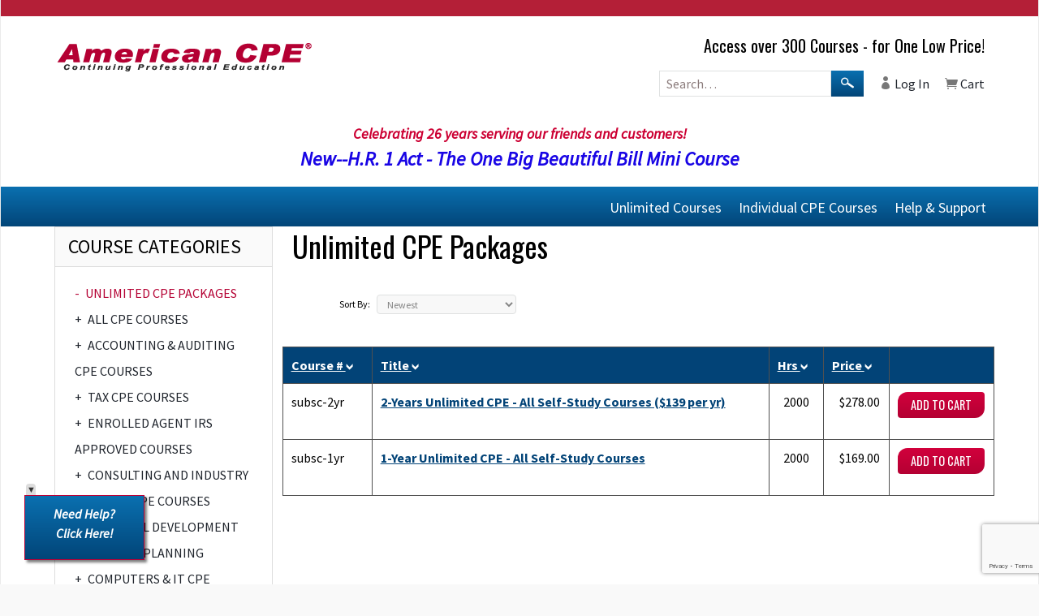

--- FILE ---
content_type: text/html; charset=utf-8
request_url: https://www.americancpe.com/CPE/Unlimited-CPE-Packages.html
body_size: 15792
content:


      
      
      


   
      
         
            
         
      
         
            
         
      
         
            
         
      
         
            
         
      
      
   


   

      
      
      


   
      
         
            
         
      
         
            
         
      
         
            
         
      
         
            
         
      
      
   


   <!DOCTYPE html><html lang="en" class="no-js" xmlns:fb="http://ogp.me/ns/fb#"><head><title>$139 Unlimited CPE</title><meta name="description" content="Unlimited CPE-access to all self-study courses"><script type="text/javascript">
var MMThemeBreakpoints =
[
{
"code":	"mobile",
"name":	"Mobile",
"start":	{
"unit": "px",
"value": ""
}
,
"end":	{
"unit": "em",
"value": "39.999"
}
}
,{
"code":	"tablet",
"name":	"Tablet",
"start":	{
"unit": "px",
"value": ""
}
,
"end":	{
"unit": "em",
"value": "59.999"
}
}
];
</script>
<script type="text/javascript">
var json_url = "https:\/\/www.americancpe.com\/Merchant2\/json.mvc\u003F";
var json_nosessionurl = "https:\/\/www.americancpe.com\/Merchant2\/json.mvc\u003F";
var Store_Code = "ACI";
</script>
<script type="text/javascript" src="https://www.americancpe.com/Merchant2/clientside.mvc?T=354a0618&amp;Filename=ajax.js" integrity="sha512-hBYAAq3Edaymi0ELd4oY1JQXKed1b6ng0Ix9vNMtHrWb3FO0tDeoQ95Y/KM5z3XmxcibnvbVujqgLQn/gKBRhA==" crossorigin="anonymous"></script>
<script type="text/javascript" src="https://www.americancpe.com/Merchant2/clientside.mvc?T=354a0618&amp;Filename=runtime_ui.js" integrity="sha512-ZIZBhU8Ftvfk9pHoUdkXEXY8RZppw5nTJnFsMqX+3ViPliSA/Y5WRa+eK3vIHZQfqf3R/SXEVS1DJTjmKgVOOw==" crossorigin="anonymous"></script>
<script type="text/javascript" src="https://www.americancpe.com/Merchant2/clientside.mvc?T=354a0618&amp;Module_Code=cmp-cssui-searchfield&amp;Filename=runtime.js" integrity="sha512-GT3fQyjPOh3ZvhBeXjc3+okpwb4DpByCirgPrWz6TaihplxQROYh7ilw9bj4wu+hbLgToqAFQuw3SCRJjmGcGQ==" crossorigin="anonymous"></script>
<script type="text/javascript">
var MMSearchField_Search_URL_sep = "https:\/\/www.americancpe.com\/SRCH.html\u003FSearch=";
(function( obj, eventType, fn )
{
if ( obj.addEventListener )
{
obj.addEventListener( eventType, fn, false );
}
else if ( obj.attachEvent )
{
obj.attachEvent( 'on' + eventType, fn );
}
})( window, 'mmsearchfield_override', function()
{
MMSearchField.prototype.onMenuAppendHeader = function(){return null;}MMSearchField.prototype.onMenuAppendItem = function( data ){var span;span = newElement( 'span', null, null, null );span.innerHTML = data;return span;}MMSearchField.prototype.onMenuAppendStoreSearch = function( search_value ){var item;item = newElement( 'div', { 'class': 'mm_searchfield_menuitem mm_searchfield_menuitem_storesearch' }, null, null );item.element_text = newTextNode( 'Search store for product "' + search_value + '"', item );return item;}MMSearchField.prototype.onFocus = function( e ) { ; };MMSearchField.prototype.onBlur = function( e ) { ; };
} );
</script>
<base href="https://www.americancpe.com/Merchant2/" /><meta charset="utf-8" /><meta http-equiv="X-UA-Compatible" content="IE=edge" /><meta name="viewport" content="width=device-width, initial-scale=1" /><link rel="canonical" href="https://www.americancpe.com/" /><link href="../css/css2.php?rel=20623" rel="stylesheet" /><link href="/js/colorbox.css" rel="stylesheet" /><style type="text/css">#category-tree { background-color: #2B44A5 } #category-tree-bottom-image { background-image: none } #category-tree-footer { background-color: #2B44A5 } #free-shipping { display: none } #header { display: none } #navigation-bar { background-color: #2B44A5 } #navigation-bar li, #navigation-bar li a:link, #navigation-bar li a:visited, #navigation-bar li a:hover, #navigation-bar li a:active { font-size: 13px } #social-media { background-color: #ffffff } #welcome-banner { background-color: #0066cc } .button { background-color: #2B44A5 } body { color: #000000; background-image: none } h1 { color: #330000 }</style><link href="https://fonts.googleapis.com/css?family=Oswald|Source+Sans+Pro:400,600,400italic,700" rel="stylesheet" /><!--[if lt IE 9]><script src="../js/modernizr.js"></script><script src="../js/respond.min.js"></script><![endif]--><link href="../humans.txt" rel="author" /><script type="text/javascript" src="p7pmm/p7PMMscripts.js"></script><link href="p7pmm/p7PMMv07.css" rel="stylesheet" type="text/css" media="all" /><script type="text/javascript" src="https://www.americancpe.com/Merchant2/clientside.mvc?T=354a0618&Module_Code=mvga&amp;Filename=mvga.js"></script><link href="https://www.americancpe.com/Merchant2/css/00000001/pm_easy_review.css" rel="stylesheet"><link href="/favicon.ico" rel="icon" type="image/x-icon" /><script src="https://kit.fontawesome.com/66c22305d8.js"></script><link type="text/css" media="all" rel="stylesheet" integrity="sha256-lWOXBr8vqpiy3pliCN1FmPIYkHdcr8Y0nc2BRMranrA= sha384-0K5gx4GPe3B0+RaqthenpKbJBAscHbhUuTd+ZmjJoHkRs98Ms3Pm2S4BvJqkmBdh sha512-wrhf+QxqNNvI+O73Y1XxplLd/Bt2GG2kDlyCGfeByKkupyZlAKZKAHXE2TM9/awtFar6eWl+W9hNO6Mz2QrA6Q==" crossorigin="anonymous" href="https://www.americancpe.com/Merchant2/json.mvc?Store_Code=ACI&amp;Function=CSSResource_Output&amp;CSSResource_Code=mm-theme-styles&T=3d5ec4d0" data-resource-group="modules" data-resource-code="mm-theme-styles" /><script type="text/javascript" data-resource-group="modules" data-resource-code="recaptcha_v3">
(() =>
{
var script;
script	= document.createElement( 'script' );
script.src	= 'https://www.google.com/recaptcha/api.js?render=6LfbZiMqAAAAAF6sDz4_yBqKEGQfaG00Gj3rUlWR';
document.documentElement.appendChild( script );
} )();
document.addEventListener( 'DOMContentLoaded', () =>
{
var form, element, elements, form_lookup;
form_lookup = new Array();
elements = document.querySelectorAll( 'form input\u005Bname\u003D\"Action\"\u005D\u005Bvalue\u003D\"AUTH\"\u005D, form \u005Bname\u003D\"Action\"\u005D\u005Bvalue\u003D\"ORDR,SHIP,CTAX,AUTH\"\u005D' )
for ( element of elements )
{
if ( element instanceof HTMLFormElement )	form = element;
else if ( element.form instanceof HTMLFormElement )	form = element.form;
else
{
form = null;
while ( element )
{
if ( element instanceof HTMLFormElement )
{
form = element;
break;
}
element = element.parentNode;
}
}
if ( form && ( form_lookup.indexOf( form ) === -1 ) )
{
form_lookup.push( form );
new Miva_reCAPTCHAv3_FormSubmitListener( form, 'payment_authorization' );
}
}
elements = document.querySelectorAll( 'form input\u005Bname\u003D\"Action\"\u005D\u005Bvalue\u003D\"ICST\"\u005D' )
for ( element of elements )
{
if ( element instanceof HTMLFormElement )	form = element;
else if ( element.form instanceof HTMLFormElement )	form = element.form;
else
{
form = null;
while ( element )
{
if ( element instanceof HTMLFormElement )
{
form = element;
break;
}
element = element.parentNode;
}
}
if ( form && ( form_lookup.indexOf( form ) === -1 ) )
{
form_lookup.push( form );
new Miva_reCAPTCHAv3_FormSubmitListener( form, 'customer_account_create' );
}
}
elements = document.querySelectorAll( 'form input\u005Bname\u003D\"Action\"\u005D\u005Bvalue\u003D\"ICSQ\"\u005D, form input\u005Bname\u003D\"Action\"\u005D\u005Bvalue\u005E\u003D\"ICSQ,\"\u005D' )
for ( element of elements )
{
if ( element instanceof HTMLFormElement )	form = element;
else if ( element.form instanceof HTMLFormElement )	form = element.form;
else
{
form = null;
while ( element )
{
if ( element instanceof HTMLFormElement )
{
form = element;
break;
}
element = element.parentNode;
}
}
if ( form && ( form_lookup.indexOf( form ) === -1 ) )
{
form_lookup.push( form );
new Miva_reCAPTCHAv3_FormSubmitListener( form, 'customer_account_quick_create' );
}
}
elements = document.querySelectorAll( 'form input\u005Bname\u003D\"Action\"\u005D\u005Bvalue\u003D\"IAFL\"\u005D' )
for ( element of elements )
{
if ( element instanceof HTMLFormElement )	form = element;
else if ( element.form instanceof HTMLFormElement )	form = element.form;
else
{
form = null;
while ( element )
{
if ( element instanceof HTMLFormElement )
{
form = element;
break;
}
element = element.parentNode;
}
}
if ( form && ( form_lookup.indexOf( form ) === -1 ) )
{
form_lookup.push( form );
new Miva_reCAPTCHAv3_FormSubmitListener( form, 'affiliate_account_create' );
}
}
elements = document.querySelectorAll( 'form input\u005Bname\u003D\"Action\"\u005D\u005Bvalue\u003D\"EMPW\"\u005D' )
for ( element of elements )
{
if ( element instanceof HTMLFormElement )	form = element;
else if ( element.form instanceof HTMLFormElement )	form = element.form;
else
{
form = null;
while ( element )
{
if ( element instanceof HTMLFormElement )
{
form = element;
break;
}
element = element.parentNode;
}
}
if ( form && ( form_lookup.indexOf( form ) === -1 ) )
{
form_lookup.push( form );
new Miva_reCAPTCHAv3_FormSubmitListener( form, 'customer_forgot_password' );
}
}
elements = document.querySelectorAll( 'form input\u005Bname\u003D\"Action\"\u005D\u005Bvalue\u003D\"AFPW\"\u005D' )
for ( element of elements )
{
if ( element instanceof HTMLFormElement )	form = element;
else if ( element.form instanceof HTMLFormElement )	form = element.form;
else
{
form = null;
while ( element )
{
if ( element instanceof HTMLFormElement )
{
form = element;
break;
}
element = element.parentNode;
}
}
if ( form && ( form_lookup.indexOf( form ) === -1 ) )
{
form_lookup.push( form );
new Miva_reCAPTCHAv3_FormSubmitListener( form, 'affiliate_forgot_password' );
}
}
elements = document.querySelectorAll( 'form input\u005Bname\u003D\"Action\"\u005D\u005Bvalue\u003D\"CSTR\"\u005D' )
for ( element of elements )
{
if ( element instanceof HTMLFormElement )	form = element;
else if ( element.form instanceof HTMLFormElement )	form = element.form;
else
{
form = null;
while ( element )
{
if ( element instanceof HTMLFormElement )
{
form = element;
break;
}
element = element.parentNode;
}
}
if ( form && ( form_lookup.indexOf( form ) === -1 ) )
{
form_lookup.push( form );
new Miva_reCAPTCHAv3_FormSubmitListener( form, 'customer_reset_password' );
}
}
elements = document.querySelectorAll( 'form input\u005Bname\u003D\"Action\"\u005D\u005Bvalue\u003D\"AFFR\"\u005D' )
for ( element of elements )
{
if ( element instanceof HTMLFormElement )	form = element;
else if ( element.form instanceof HTMLFormElement )	form = element.form;
else
{
form = null;
while ( element )
{
if ( element instanceof HTMLFormElement )
{
form = element;
break;
}
element = element.parentNode;
}
}
if ( form && ( form_lookup.indexOf( form ) === -1 ) )
{
form_lookup.push( form );
new Miva_reCAPTCHAv3_FormSubmitListener( form, 'affiliate_reset_password' );
}
}
elements = document.querySelectorAll( 'form input\u005Bname\u003D\"Action\"\u005D\u005Bvalue\u003D\"LOGN\"\u005D, form input\u005Bname\u003D\"Action\"\u005D\u005Bvalue\u005E\u003D\"LOGN,\"\u005D' )
for ( element of elements )
{
if ( element instanceof HTMLFormElement )	form = element;
else if ( element.form instanceof HTMLFormElement )	form = element.form;
else
{
form = null;
while ( element )
{
if ( element instanceof HTMLFormElement )
{
form = element;
break;
}
element = element.parentNode;
}
}
if ( form && ( form_lookup.indexOf( form ) === -1 ) )
{
form_lookup.push( form );
new Miva_reCAPTCHAv3_FormSubmitListener( form, 'customer_login' );
}
}
} );
class Miva_reCAPTCHAv3_FormSubmitListener
{
#form;
#submitting;
#event_submit;
#original_submit;
#recaptcha_action;
constructor( form, recaptcha_action )
{
this.#form	= form;
this.#submitting	= false;
this.#original_submit	= form.submit;
this.#recaptcha_action	= recaptcha_action;
this.#event_submit	= ( e ) =>
{
e.stopImmediatePropagation();
e.preventDefault();
//
// Trigger overwritten submit to build reCAPTCHAv3 response, where the original
// form submit will be restored in the callback and the "submit" listener removed.
//
this.#form.submit();
}
this.#form.submit	= () =>
{
if ( this.#submitting )
{
return;
}
this.#submitting = true;
Miva_reCAPTCHAv3_Submit( this.#recaptcha_action, ( token ) =>
{
var input_response;
this.#submitting	= false;
input_response	= document.createElement( 'input' );
input_response.type	= 'hidden';
input_response.name	= 'reCAPTCHAv3_Response';
input_response.value	= token;
this.#form.submit	= this.#original_submit;
this.#form.removeEventListener( 'submit', this.#event_submit, { capture: true } );
this.#form.appendChild( input_response );
if ( this.#form.requestSubmit )	this.#form.requestSubmit();
else	this.#form.dispatchEvent( new Event( 'submit', { bubbles: true, cancelable: true } ) );
} );
};
this.#form.addEventListener( 'submit', this.#event_submit, { capture: true } );
}
}
function Miva_reCAPTCHAv3_Submit( recaptcha_action, callback )
{
try
{
grecaptcha.ready( () => {
try
{
grecaptcha.execute( '6LfbZiMqAAAAAF6sDz4_yBqKEGQfaG00Gj3rUlWR', { action: recaptcha_action } ).then( ( token ) => {
callback( token );
} );
}
catch ( e )
{
setTimeout( () => callback( 'recaptcha failed' ) );
}
} );
}
catch ( e )
{
setTimeout( () => callback( 'recaptcha failed' ) );
}
}
</script><style type="text/css">#prod-ctgy-hdft-header {margin-bottom: 20px;}#prod-ctgy-hdft-footer {margin-top: 20px;margin-bottom: 20px;}</style></head><body id="js-CTGY" class="boxed ctgy LIB"><!--[if lt IE 9]> <p class="message closable message-info browsehappy align-center"><a href="#" class="close">&times;</a>You are using an <strong>outdated</strong> browser.<br />Please <a href="https://browsehappy.com/" target="_blank" rel="nofollow">upgrade your browser</a> to improve your experience.</p> <![endif]--><nav class="mobile-menu mobile-menu-left"><div class="row mobile-navigation-header"><a href="https://www.americancpe.com/Merchant2/merchant.mvc?Screen=LOGN&amp;Store_Code=ACI" rel="nofollow" class="column one-third align-center"><span data-icon="&#xe08a;"></span><small>ACCOUNT</small></a><a href="https://www.americancpe.com/Merchant2/merchant.mvc?Screen=CTUS&amp;Store_Code=ACI" rel="nofollow" class="column one-third align-center"><span data-icon="&#xe090;"></span><small>CONTACT</small></a><a href="https://www.americancpe.com/Merchant2/merchant.mvc?Screen=BASK&amp;Store_Code=ACI" rel="nofollow" class="column one-third align-center"><span data-icon="&#xe07a;"></span><small>CART</small></a></div><form action="https://www.americancpe.com/Merchant2/merchant.mvc?Screen=SRCH" method="post" class="row mobile-navigation-search bg-white"><input type="hidden" name="Store_Code" value="ACI" /><input type="search" name="Search" value="" placeholder="Search Products&hellip;" class="column four-fifths bg-transparent" /><button type="submit" class="button button-square column one-fifth bg-transparent"><span data-rt-icon="&#x31;" class="black"></span></button></form><div id="p7PMM_1" class="p7PMMv07"><ul class="p7PMM"><!-- check for parent cats //--><li class="level-1"><a href="/CPE/Unlimited-CPE-Packages.html" title="Unlimited CPE Packages">Unlimited CPE Packages</a></li><li class="level-1"><a href="/CPE/All-CPE-Courses.html" title="All CPE Courses">All CPE Courses</a></li><li class="level-1"><a href="/CPE/Accounting-and-Auditing-CPE.html" title="Accounting &amp; Auditing CPE Courses">Accounting &amp; Auditing CPE Courses</a></li><li class="level-1"><a href="/CPE/tax-cpe-courses.html" title="Tax CPE Courses">Tax CPE Courses</a></li><li class="level-1"><a href="/CPE/Enrolled-Agent-IRS-Approved-Courses.html" title="Enrolled Agent IRS Approved Courses">Enrolled Agent IRS Approved Courses</a></li><li class="level-1"><a href="/CPE/Consulting-and-Industry-CPE.html" title="Consulting and Industry">Consulting and Industry</a></li><li class="level-1"><a href="/CPE/Ethics-CPE.html" title="Ethics CPE Courses">Ethics CPE Courses</a></li><li class="level-1"><a href="/CPE/Personal-Development-CPE.html" title="Personal Development">Personal Development</a></li><li class="level-1"><a href="/CPE/Pension-Planning.html" title="Pension Planning">Pension Planning</a></li><li class="level-1"><a href="/CPE/Computers-and-IT-CPE.html" title="Computers &amp; IT CPE">Computers &amp; IT CPE</a></li><li class="level-1"><a href="/CPE/Communications-CPE.html" title="Communications &amp; Marketing CPE">Communications &amp; Marketing CPE</a></li><li class="level-1"><a href="/CPE/Special-Knowledge-Apps.html" title="Specialized  Knowledge &amp; Applications">Specialized  Knowledge &amp; Applications</a></li><li class="level-1"><a href="/CPE/Course-Specials.html" title="Course Specials">Course Specials</a></li><li class="level-1"><a href="/CPE/Enrolled-Agents-Ethics-Courses.html" title="Enrolled Agents Ethics Courses">Enrolled Agents Ethics Courses</a></li><li class="level-1"><a href="/CPE/Trending-Courses.html" title="Trending Courses">Trending Courses</a></li></ul></div><!--[if lte IE 7]><style>.p7PMMv07, .p7PMMv07 a, .p7PMMv07 ul {height:1%;}.p7PMMv07 li{float:left;clear:both;width:100%;}</style><![endif]--><!--[if IE 5.500]><style>.p7PMMv07 {position: relative; z-index: 9999999;}</style><![endif]--><!--[if IE 5]><style>.p7PMMv07 a, .p7PMMv07 ul {height: 1%; overflow: visible !important;}</style><![endif]--><script type="text/javascript"><!--P7_PMMop('p7PMM_1',0,1,0,0,0,0,0,1,2,3,0,1,0,1);//--></script></nav><!-- end mobile-navigation --><div id="js-site-overlay" class="site-overlay"></div><!-- end site-overlay --><div id="js-site-wrapper" class="site-wrapper"><header id="js-header" class="header clearfix"><div class="row pre-header"></div><div class="row logo-row"><div class="wrap"><a href="https://www.americancpe.com/" title="American CPE" class="column whole medium-one-third masthead"><img src="graphics/00000001/small_logo.png" alt="Welcome to American CPE" title="Welcome to American CPE"></a><div class="column whole medium-two-thirds align-center medium-align-right"><h5>Access over 300 Courses - for One Low Price!</h5><ul class="header-cartnav"><li class="new-global-search"><form action="https://www.americancpe.com/Merchant2/merchant.mvc?Screen=SRCH" method="post" style="display: flex"><input type="hidden" name="Store_Code" value="ACI"><input type="search" name="Search" value="" placeholder="Search&#133;" class="bg-white-gradient black hide"><button type="submit" id="js-open-global-search" class="button button-square nb bg-transparent"><span class="baskIconAt" data-rt-icon="1"></span></button></form></li><li><a href="https://www.americancpe.com/Merchant2/merchant.mvc?Screen=LOGN&amp;Store_Code=ACI" rel="nofollow"><span data-icon="&#xe08a;"></span> Log In</a></li><li><a href="https://www.americancpe.com/Merchant2/merchant.mvc?Screen=BASK&amp;Store_Code=ACI" rel="nofollow"><span data-icon="&#xe07a;"></span> Cart</a></li></ul><div id="js-mini-basket-container" class="column whole small-half medium-two-fifths mini-basket-container"><div class="row mini-basket-content" data-itemcount="0" data-subtotal=""><h5 class="column whole align-center">Your cart is currently empty.</h5></div><div class="row"><div class="column whole button button-square align-center bg-navy">&#9650;</div></div></div></div></div></div><div id="header_banner" class="readytheme-contentsection">
<p><font size="4" color="#CC0033"><i><strong><b>Celebrating 26 years serving our friends and customers!</b> </strong></i><br></font><font size="5" color="#1905e5"><i><strong><b><a href="https://www.americancpe.com/CPE-Courses/One-Big-Beautiful-Bill-Mini-Course.html"style="color: #1905e5">New--H.R. 1 Act - The One Big Beautiful Bill Mini Course</a></b></strong></i><br></font></p>
</div>
<div class="row main-header bg-blue-gradient"><div class="wrap"><div class="column hide medium-show medium-whole np"><nav id="js-navigation-bar" class="navigation-bar vertical-align-parent"><ul class="navigation-set horizontal-drop-down vertical-align"><li class="level-1 uppercase"><span><a href="javascript:;">Unlimited Courses</a></span><ul><li class="level-2"><span><a href="https://www.americancpe.com/CPE-Courses/1-Year-Unlimited-CPE.html" target="_self">1-Year Unlimited $169/yr</a></span></li><li class="level-2"><span><a href="https://www.americancpe.com/CPE-Courses/subsc-2yr.html" target="_self">2-Year Unlimited $139/yr</a></span></li><li class="level-2"><span><a href="https://www.americancpe.com/CTUS.html" target="_self">Using Unlimited Programs</a></span></li></ul></li><li class="level-1 uppercase"><span><a href="javascript:;">Individual CPE Courses</a></span><ul><li class="level-2"><span><a href="https://www.americancpe.com/CPE/Trending-Courses.html" target="_self">Trending Courses</a></span></li><li class="level-2"><span><a href="https://www.americancpe.com/CPE/All-CPE-Courses.html" target="_self">All CPE Courses</a></span></li><li class="level-2"><span><a href="https://www.americancpe.com/CPE/Accounting-and-Auditing-CPE.html" target="_self">Accounting &amp; Auditing CPE Courses</a></span></li><li class="level-2"><span><a href="https://www.americancpe.com/CPE/tax-cpe-courses.html" target="_self">Tax CPE Courses</a></span></li><li class="level-2"><span><a href="https://www.americancpe.com/CPE/Enrolled-Agent-IRS-Approved-Courses.html" target="_self">Enrolled Agent IRS Approved Courses</a></span></li><li class="level-2"><span><a href="https://www.americancpe.com/Enrolled-Agents-Ethics-Courses.html" target="_self">Enrolled Agent Ethics Courses</a></span></li><li class="level-2"><span><a href="https://www.americancpe.com/CPE/Ethics-CPE.html" target="_self">Ethics CPE Courses</a></span></li><li class="level-2"><span><a href="https://www.americancpe.com/CPE/Consulting-and-Industry-CPE.html" target="_self">Consulting and Industry CPE</a></span></li><li class="level-2"><span><a href="https://www.americancpe.com/CPE/Personal-Development-CPE.html" target="_self">Personal Development CPE</a></span></li><li class="level-2"><span><a href="https://www.americancpe.com/CPE/Pension-Planning.html" target="_self">Pension Planning</a></span></li><li class="level-2"><span><a href="https://www.americancpe.com/CPE/Computers-and-IT-CPE.html" target="_self">Computers &amp; IT CPE</a></span></li><li class="level-2"><span><a href="https://www.americancpe.com/CPE/Communications-CPE.html" target="_self">Communications CPE</a></span></li><li class="level-2"><span><a href="https://www.americancpe.com/CPE/Special-Knowledge-Apps.html" target="_self">Special Knowledge &amp; Apps</a></span></li><li class="level-2"><span><a href="https://www.americancpe.com/CPE/Course-Specials.html" target="_self">Course Specials</a></span></li></ul></li><li class="level-1 uppercase"><span><a href="javascript:;">Help &amp; Support</a></span><ul><li class="level-2"><span><a href="https://www.americancpe.com/FAQS.html" target="_self">Frequently Asked Questions</a></span></li><li class="level-2"><span><a href="https://www.americancpe.com/CTUS.html" target="_self">How to Use the Unlimited Program</a></span></li><li class="level-2"><span><a href="https://www.americancpe.com/ABUS.html" target="_self">About Us</a></span></li><li class="level-2"><span><a href="https://www.americancpe.com/CPA-CPE-Requirements.html" target="_self">CPA &amp; CPE Requirements</a></span></li></ul></li></ul></nav> </div><!-- end navigation-bar --></div><!-- end main-header --></header><!-- end header --><main><div class="wrap"><div class="main-content clearfix row"><div class="column-right column whole push-none large-three-fourths large-push-one-fourth"><div id="hdft-header"></div><h1 id="page-title">Unlimited CPE Packages</h1><div class="row"><div id="prod-ctgy-hdft-header" class="column whole"></div><div class="column whole medium-half filter-items-container"><div class="column half medium-two-thirds medium-align-right sorting"><form method="get" action="https://www.americancpe.com/Merchant2/merchant.mvc?" class="inline-labeling nbm" rel="nofollow"><input type="hidden" name="Screen" value="CTGY" /><input type="hidden" name="Store_Code" value="ACI" /><input type="hidden" name="Category_Code" value="LIB" /><input type="hidden" name="Product_Code" value="" /><input type="hidden" name="Search" value="" /> <input type="hidden" name="Per_Page" value="" /><label for="l-sort-by">Sort By:</label><select name="Sort_By" id="l-sort-by" class="corners" onChange="this.form.submit();"><option value="disp_order">Default</option><option value="name_asc">Name Ascending</option><option value="name_desc">Name Descending</option><option value="code_asc">Code Ascending</option><option value="code_desc">Code Descending</option><option value="hrs_asc">Course Hours Ascending</option><option value="hrs_desc">Course Hours Descending</option><option value="bestsellers">Best Selling</option><option value="price_asc">Lowest Price</option><option value="price_desc">Highest Price</option><option value="newest" selected="selected">Newest</option></select><noscript><input type="submit" value="go" title="go" /></noscript></form></div></div><div class="breaker clear"></div><!-- end filter-items-container --><div class="details centered show medium-hide"><div class="shadows corners" style="margin:10px; padding:10px;"><p class="name color-primary bold align-center"><a href="/page/CPE-Courses/subsc-2yr.html" title="2-Years Unlimited CPE - All Self-Study Courses &#40;$139 per yr&#41;">2-Years Unlimited CPE - All Self-Study Courses &#40;$139 per yr&#41;</a></p><p class="h2 page-title align-center">Price: $278.00 - Hours: 2000</p><p class="align-center"><a href="/CPE-Courses/subsc-2yr.html" title="More Info" class="button button-square bg-gray">More Info</a></p></div><div class="shadows corners" style="margin:10px; padding:10px;"><p class="name color-primary bold align-center"><a href="/page/CPE-Courses/subsc-1yr.html" title="1-Year Unlimited CPE - All Self-Study Courses">1-Year Unlimited CPE - All Self-Study Courses</a></p><p class="h2 page-title align-center">Price: $169.00 - Hours: 2000</p><p class="align-center"><a href="/CPE-Courses/1-Year-Unlimited-CPE.html" title="More Info" class="button button-square bg-gray">More Info</a></p></div></div><div class="products category hide medium-show"><table id="products-layout" cellspacing="1" cellpadding="10" border="1" bordercolor="#505050"><tr bgcolor="#024377" style="color: #FFFFFF;"><th><a href="https://www.americancpe.com/Merchant2/merchant.mvc?Screen=CTGY&Category_Code=LIB&Per_Page=-1&Sort_By=code_desc" rel="nofollow">Course # <span class="carat carat-d-off"></span></a></th><th><a href="https://www.americancpe.com/Merchant2/merchant.mvc?Screen=CTGY&Category_Code=LIB&Per_Page=-1&Sort_By=name_desc" rel="nofollow">Title <span class="carat carat-d-off"></span></a></th><th><a href="https://www.americancpe.com/Merchant2/merchant.mvc?Screen=CTGY&Category_Code=LIB&Per_Page=-1&Sort_By=hrs_desc" rel="nofollow">Hrs <span class="carat carat-d-off"></span></a></th><th><a href="https://www.americancpe.com/Merchant2/merchant.mvc?Screen=CTGY&Category_Code=LIB&Per_Page=-1&Sort_By=price_desc" rel="nofollow">Price <span class="carat carat-d-off"></span></a></th><th></th></tr><tr> <td>subsc-2yr </td><td> <a class="name color-primary bold" href="/CPE-Courses/subsc-2yr.html" title="2-Years Unlimited CPE - All Self-Study Courses &#40;$139 per yr&#41;">2-Years Unlimited CPE - All Self-Study Courses ($139 per yr)</a> </td><td style="text-align:center;"> 2000</td><td style="text-align: right;"> $278.00</td><td style="text-align: center;"><form action="https://www.americancpe.com/BASK.html" method="POST" class="category-product-form"><input type="hidden" name="Action" value="ADPR"><input type="hidden" name="Product_Code" value="subsc-2yr"><input type="hidden" name="Category_Code" value="LIB"><input type="hidden" name="Quantity" value="1"><input type="submit" value="Add to Cart" id="js-add-to-cart" class="button button-medium uppercase add-to-cart-ctgy bg-aqua"></form></td></tr><tr> <td>subsc-1yr </td><td> <a class="name color-primary bold" href="/CPE-Courses/1-Year-Unlimited-CPE.html" title="1-Year Unlimited CPE - All Self-Study Courses">1-Year Unlimited CPE - All Self-Study Courses</a>  </td><td style="text-align:center;"> 2000</td><td style="text-align: right;"> $169.00</td><td style="text-align: center;"><form action="https://www.americancpe.com/BASK.html" method="POST" class="category-product-form"><input type="hidden" name="Action" value="ADPR"><input type="hidden" name="Product_Code" value="subsc-1yr"><input type="hidden" name="Category_Code" value="LIB"><input type="hidden" name="Quantity" value="1"><input type="submit" value="Add to Cart" id="js-add-to-cart" class="button button-medium uppercase add-to-cart-ctgy bg-aqua"></form></td></tr></table></div><!-- end category-product --></div><div id="prod-ctgy-hdft-footer" class="row"></div><div id="hdft-footer"></div></div><!-- end column-right --><div class="column-left column hide large-show large-one-fourth large-pull-three-fourths"><nav class="category-tree"><p class="category-tree-heading">Course Categories</p><ul><li class="level-1"><a href="https://www.americancpe.com/CPE/Unlimited-CPE-Packages.html" title="Unlimited CPE Packages" class="custom-red"><span>-</span> Unlimited CPE Packages</a></li><li class="level-1"><a href="https://www.americancpe.com/CPE/All-CPE-Courses.html" title="All CPE Courses"><span>+</span> All CPE Courses</a></li><li class="level-1"><a href="https://www.americancpe.com/CPE/Accounting-and-Auditing-CPE.html" title="Accounting &amp; Auditing CPE Courses"><span>+</span> Accounting &amp; Auditing CPE Courses</a></li><li class="level-1"><a href="https://www.americancpe.com/CPE/tax-cpe-courses.html" title="Tax CPE Courses"><span>+</span> Tax CPE Courses</a></li><li class="level-1"><a href="https://www.americancpe.com/CPE/Enrolled-Agent-IRS-Approved-Courses.html" title="Enrolled Agent IRS Approved Courses"><span>+</span> Enrolled Agent IRS Approved Courses</a></li><li class="level-1"><a href="https://www.americancpe.com/CPE/Consulting-and-Industry-CPE.html" title="Consulting and Industry"><span>+</span> Consulting and Industry</a></li><li class="level-1"><a href="https://www.americancpe.com/CPE/Ethics-CPE.html" title="Ethics CPE Courses"><span>+</span> Ethics CPE Courses</a></li><li class="level-1"><a href="https://www.americancpe.com/CPE/Personal-Development-CPE.html" title="Personal Development"><span>+</span> Personal Development</a></li><li class="level-1"><a href="https://www.americancpe.com/CPE/Pension-Planning.html" title="Pension Planning"><span>+</span> Pension Planning</a></li><li class="level-1"><a href="https://www.americancpe.com/CPE/Computers-and-IT-CPE.html" title="Computers &amp; IT CPE"><span>+</span> Computers &amp; IT CPE</a></li><li class="level-1"><a href="https://www.americancpe.com/CPE/Communications-CPE.html" title="Communications &amp; Marketing CPE"><span>+</span> Communications &amp; Marketing CPE</a></li><li class="level-1"><a href="https://www.americancpe.com/CPE/Special-Knowledge-Apps.html" title="Specialized  Knowledge &amp; Applications"><span>+</span> Specialized  Knowledge &amp; Applications</a></li><li class="level-1"><a href="https://www.americancpe.com/CPE/Course-Specials.html" title="Course Specials"><span>+</span> Course Specials</a></li><li class="level-1"><a href="https://www.americancpe.com/CPE/Enrolled-Agents-Ethics-Courses.html" title="Enrolled Agents Ethics Courses"><span>+</span> Enrolled Agents Ethics Courses</a></li><li class="level-1"><a href="https://www.americancpe.com/CPE/Trending-Courses.html" title="Trending Courses"><span>+</span> Trending Courses</a></li></ul></nav><!-- end category-tree --></div><!-- end column-left --></div><!-- end main --><div class="bottom-wrap"></div><!-- end bottom-wrap --></div></main><!-- end main --></div><!-- end site-wrapper --><footer class="footer bg-custom-gray"><div class="row wrap"><div class="column one-third hide medium-show"><img src="graphics/00000001/small_logo_bw.png" class="show" title="American CPE" alt="American CPE" /><br /><div id="footer_about_us" class="readytheme-contentsection">
<p><strong><i>American CPE, Inc.</strong><br>826 Riviera Drive, Mansfield, TX 76063 <br>800-990-4273</p>
</div>
</div><div id="js-footer-links" class="hide medium-show"><div class="column one-sixth"><h4>Company</h4><ul class="no-list">
<li><a href="/" target="_self">Home</a></li>
<li><a href="https://www.americancpe.com/ABUS.html" target="_self">About Us</a></li>
<li><a href="https://www.americancpe.com/PRPO.html" target="_self">Privacy Policy</a></li>
<li><a href="https://www.americancpe.com/SARP.html" target="_self">Shipping and Return Policy</a></li>
<li><a href="https://www.americancpe.com/FAQS.html" target="_self">Frequently Asked Questions</a></li>
<li><a href="https://www.americancpe.com/SMAP.html" target="_self">Site Map</a></li>
</ul></div><div class="column three-twelfths"><h4>Navigation</h4><ul class="no-list column half hide medium-show">
<li class="level-1"><a href="https://www.americancpe.com/CPE/All-CPE-Courses.html" target="_self">All CPE Courses</a></li>
<li class="level-1"><a href="https://www.americancpe.com/CPE/Featured-CPE-Courses.html" target="_self">Featured Courses</a></li>
<li class="level-1"><a href="https://www.americancpe.com/CPE/Unlimited-CPE-Packages.html" target="_self">Unlimited Packages</a></li>
<li class="level-1"><a href="https://www.americancpe.com/CPE/Accounting-and-Auditing-CPE.html" target="_self">Accounting Courses</a></li>
<li class="level-1"><a href="https://www.americancpe.com/CPE/tax-cpe-courses.html" target="_self">Tax Courses</a></li>
<li class="level-1"><a href="https://www.americancpe.com/CPE/Consulting-and-Industry-CPE.html" target="_self">Consulting &amp; Industry</a></li>
<li class="level-1"><a href="https://www.americancpe.com/CPE/Ethics-CPE.html" target="_self">Ethics Courses</a></li>
</ul>
<ul class="no-list column half hide medium-show">
<li class="level-1"><a href="https://www.americancpe.com/CPE/Personal-Development-CPE.html" target="_self">Personal Development</a></li>
<li class="level-1"><a href="https://www.americancpe.com/CPE/Pension-Planning.html" target="_self">Pension Planning</a></li>
<li class="level-1"><a href="https://www.americancpe.com/CPE/Computers-and-IT-CPE.html" target="_self">Computers &amp; IT CPE</a></li>
<li class="level-1"><a href="https://www.americancpe.com/CPE/Communications-CPE.html" target="_self">Communications</a></li>
<li class="level-1"><a href="https://www.americancpe.com/CPE/Special-Knowledge-Apps.html" target="_self">Special Knowledge &amp; Apps</a></li>
</ul>
</div></div><div class="column whole medium-three-twelfths footer-social"><h4>Social Media</h4><a href="https://www.facebook.com/americancpe" title="Facebook" target="_blank" class="bg-facebook" data-icon="&#xe093;"></a><a href="https://plus.google.com/b/113290955095578515220/113290955095578515220/posts" title="Google+" target="_blank" class="bg-googleplus" data-icon="&#xe096;"></a><a href="https://www.youtube.com/channel/UCI9dBapxBaZq7gXYqCRxU8A" title="YouTube" target="_blank" class="bg-youtube" data-icon="&#xe0a3;"></a><a href="https://www.linkedin.com/in/dennis-gatlin-7a6bb0" title="LinkedIn" target="_blank" class="bg-facebook" data-icon="&#xe09d"></a><div><script type="text/javascript" src="https://sealserver.trustwave.com/seal.js?code=7c3c75480ca511e0b34b005056b201e5"></script>
<img src="/images/RapidSSL_SEAL-90x50.gif"></div><div style="margin-right:10px;"><div class="row"><hr /></div></div></div></div></footer><!-- end footer --><div class="disclaimers bg-blue-gradient"><div class="row wrap"><div class="column whole medium-half">&copy; Copyright 2026 American CPE, Inc.. All Rights Reserved.</div><div class="column hide medium-show medium-half align-right"><img src="graphics/00000001/img_payments_accepted.png" title="We Gladly Accept Visa, MasterCard, American Express, Discover, and PayPal" alt="We Gladly Accept Visa, MasterCard, American Express, Discover, and PayPal" /></div></div></div><!-- end disclaimers --><footer class="mobile-footer row medium-all-hidden"><div class="column one-fourth align-center"><a href="https://www.americancpe.com/"><span data-icon="&#xe074;"></span><small>HOME</small></a></div><div class="column one-fourth align-center toggle-slide-left"><span data-icon="&#x61;"></span><small>SHOP</small></div><div class="column one-fourth align-center">	<a href="https://www.americancpe.com/Merchant2/merchant.mvc?Screen=LOGN&amp;Store_Code=ACI" rel="nofollow"><span data-icon="&#xe08a;"></span><small>ACCOUNT</small></a></div><div class="column one-fourth align-center toggle-slide-bottom"><span data-icon="&#xe060;"></span><small>LINKS</small></div></footer><!-- end mobile-footer --><nav id="js-mobile-footer-links" class="mobile-menu mobile-menu-bottom mobile-footer-links medium-hide"><div class="mobile-menu-header">LINKS<a href="" class="silver close-mobile-menu">&times;</a></div></nav><!-- end mobile-footer-links --><div id="js-chaser" class="back-to-top bg-charcoal"><span data-icon="&#x42;" title="Back to Top"></span></div><!-- end back-to-top --><!--[if lt IE 9]><script src="https://code.jquery.com/jquery-1.12.4.min.js" integrity="sha256-ZosEbRLbNQzLpnKIkEdrPv7lOy9C27hHQ+Xp8a4MxAQ=" crossorigin="anonymous"></script><![endif]--><!--[if gte IE 9]><!--><script src="https://code.jquery.com/jquery-3.3.1.min.js" integrity="sha256-FgpCb/KJQlLNfOu91ta32o/NMZxltwRo8QtmkMRdAu8=" crossorigin="anonymous"></script><!--<![endif]--><script src="../js/plugins.js"></script><script src="../js/scripts.js?rev=20202"></script><script type="text/javascript" src="js/mvbasket.js"></script><script type="text/javascript" src="js/mvscreen.js"></script><!--[if lt IE 9]><script src="../js/rem.min.js"></script><![endif]--><script type="text/javascript" src="/js/jquery.colorbox-min.js"></script><div id="easy_contact_ipblock" class="readytheme-contentsection">
</div>
<!-- Easy Contact: auto-load jQuery/jQueryUI begin -->
<script class="pmLoadJQ" type="text/javascript">if (typeof jQuery == 'undefined') { document.write('<script id = "pmJQ" type="text/javascript" charset="UTF-8" src="//ajax.googleapis.com/ajax/libs/jquery/3.6.0/jquery.min.js"><\/script>');console.log('jQuery auto-load!'); }</script>
<script class="pmLoadJQUI" type="text/javascript">if (typeof jQuery.ui == 'undefined') { document.write('<script id = "pmJQUI" type="text/javascript" charset="UTF-8" src="//ajax.googleapis.com/ajax/libs/jqueryui/1.13.1/jquery-ui.min.js"><\/script>');console.log('jQueryUI auto-load!'); }</script>
<!-- Easy Contact: auto-load jQuery/jQueryUI end -->
<!-- Easy Contact: inline CSS -->
<style>
#ecPromptLocation { position:fixed; bottom:30px; left:30px; }
#ecPromptLocation .ecPromptDisplay { display: block; height: 80px; width: 148px; padding: 10px; border:1px solid #BC0036; border-radius: 0px; background-color: #FFFFFF; z-index:1004; overflow:hidden; box-shadow: 3px 3px 3px rgba(0, 0, 0, 0.5); }
#ecPromptLocation .ecPromptText { cursor: pointer; }
#ecPromptLocation span#pmMinLink { background: #D5D5D5; padding: 0; margin: 0 0 0 2px; border-radius: 4px 4px 0px 0px; display: block; font-size: 11px; line-height: 14px; zoom: 1; filter: alpha(opacity=80); opacity: 0.8; text-decoration: none; width:12px; text-align: center; cursor:pointer; }
#ecPromptLocation span#pmMinLink.linkMinMax::before { content: '\25BC'; color: #000; cursor:pointer; }
#ecPromptLocation span#pmMinLink.linkMaxMin::before { content: '\25B2'; color: #000; cursor:pointer; }
#ecContactDiv { display: none; }
#ecContact { line-height: initial; padding: 10px; text-align: left; }
#ecContactDiv .ui-dialog { box-shadow: 0 0 10px 0 #BC0036; position: fixed; background-color: #FFFFFF; border-radius: 0px; border:1px solid #BC0036; }
#ecContactDiv .ui-front { z-index:1003; }
#ecContactDiv .ui-dialog .ui-dialog-titlebar { color: #FFFFFF; background-color: #BC0036; padding: .4em 1em; position: relative; text-align:center; border-top-left-radius: 0px; border-top-right-radius: 0px; }
#ecContactDiv .ui-dialog .ui-dialog-titlebar-close { display: none; }
#ecContactDiv .ui-widget-header { font-weight: 600; }
#ecContactDiv .ui-dialog .ui-dialog-title { margin: .1em 0; white-space: nowrap; width: 90%; overflow: hidden; text-overflow: ellipsis; }
#ecContactDiv .ui-dialog .ui-dialog-content { position: relative; overflow: visible; }
#ecContactDiv .ui-dialog .ui-dialog-buttonpane { position: relative; overflow: visible; text-align: center; }
#ecContactDiv .ui-button { display: inline-block; position: relative; line-height: normal; margin-right: .1em; cursor: pointer; vertical-align: middle; text-align: center; overflow: visible; }
#ecContactDiv .ui-button .ui-button-text { display: block; line-height: normal; padding: 0 2px; }
#ecContactDiv .ui-state-default { font-weight: normal; }
#ecContactDiv .ui-widget-overlay { background-color: #000000; opacity: .30; position: fixed; top: 0; left: 0; width: 100%; height: 100%; }
#ecContactDiv #ecSendContact { margin: 0 10px 10px 0; padding: 2px; }
#ecContactDiv #ecCloseContact { margin: 0 0 10px 10px; padding: 2px; }
#ecContactDiv .ecContactMessage { margin: 5px 0; }
#ecContactDiv .ecAge { position:absolute; left: -2400px; overflow:hidden; }
#ecContactDiv .ecRow { margin: 6px 0; text-align: left; }
#ecContactDiv .ecRow label { display:inline-block; width: 100%; white-space: nowrap; text-align: left; padding: 5px 0 2px 0; }
#ecContactDiv .ecRow input { width: 99%; }
#ecContactDiv .ecRow textarea { width: 99%; height:auto; }
#ecContactDiv .ecRow .radioLine { display: block; padding: 2px 0; }
#ecContactDiv .ecContactDisplay p { text-align:left; }
#ecContactDiv .center { text-align:center; }
#ecContactDiv #ecShowError { color:#FF6b59; text-align: center; }
#ecConfirm { display:none; }
#ecConfirm #ecConfirmContent { padding: 12px; text-align: left; }
#ecConfirm #ecConfirmContent p { padding:5px; }
#ecConfirmDiv .ui-dialog { box-shadow: 0 0 10px 0 #BC0036; position: fixed; background-color: #FFFFFF; border-radius: 0px; border:1px solid #BC0036; font-size: .8rem; }
#ecConfirmDiv .ui-front { z-index:1003; }
#ecConfirmDiv .ui-dialog .ui-dialog-titlebar { color: #FFFFFF; background-color: #BC0036; padding: .4em 1em; position: relative; text-align:center; border-top-left-radius: 0px; border-top-right-radius: 0px; }
#ecConfirmDiv .ui-dialog .ui-dialog-titlebar-close { display: none; }
#ecConfirmDiv .ui-widget-header { font-weight: 600; }
#ecConfirmDiv .ui-dialog .ui-dialog-title { margin: .1em 0; white-space: nowrap; width: 90%; overflow: hidden; text-overflow: ellipsis; }
#ecConfirmDiv .ui-dialog .ui-dialog-content { position: relative; overflow: visible; }
#ecConfirmDiv .ui-dialog .ui-dialog-buttonpane { position: relative; overflow: visible; text-align: center; }
#ecConfirmDiv .ui-button { display: inline-block; position: relative; line-height: normal; margin-right: .1em; cursor: pointer; vertical-align: middle; text-align: center; overflow: visible; }
#ecConfirmDiv .ui-button .ui-button-text { display: block; line-height: normal; padding: 0 2px; }
#ecConfirmDiv .ui-state-default { font-weight: normal; }
#ecConfirmDiv #ecCloseConfirm { margin: 0 0 10px 10px; padding: 2px; }
#ecConfirmDiv .ecContactMessage { margin: 5px 0; }
/*** Additional Styles Radio Subjects ***/
#ecContactDiv .ecRow .radioLine label { display:inline; }
#ecContactDiv .ecRow input[type="radio"] { width: 20px; vertical-align: text-bottom; }
#ecContactDiv #radio .radioLine { margin:8px 0px; }
#ecContactDiv ::placeholder { text-align:center; }
/*** Additional Inline Styles ***/
/* You can add styles here, or repeat built-in styles to override their settings */

.ecNormal { display: inline; }
.ecPhone { display: none; }

#ecPromptLocation {
   z-index: 9999;
}

/* 
#ecPromptText:after {content:"Need Help? Questions?"}
*/

.ecPromptDisplay {
   text-align:center;
   background: #0a70b0;
   background: -moz-linear-gradient(top, #0a70b0 0%, #024578 100%);
   background: -webkit-gradient(linear, left top, left bottom, color-stop(0%,#0a70b0), color-stop(100%,#024578));
   background: -webkit-linear-gradient(top, #0a70b0 0%,#024578 100%);
   background: -o-linear-gradient(top, #0a70b0 0%,#024578 100%);
   background: -ms-linear-gradient(top, #0a70b0 0%,#024578 100%);
   background: linear-gradient(to bottom, #0a70b0 0%,#024578 100%);
   filter: progid:DXImageTransform.Microsoft.gradient( startColorstr='#0a70b0', endColorstr='#024578',GradientType=0 );
   color: #fff;
   font-weight: bold;
   border:none;
   }

.closeWin { border:none; margin: -6px -7px 0px 0px; }

.back-to-top { bottom: 9rem }

/*** Mobile Phones Landscape ***/
@media screen and (max-device-width: 780px) and (orientation: landscape){  

   /*
   #ecPromptText:after {content:"?"}
   */
  
   .ecNormal { display: inline; }
   .ecPhone { display: none; }

   .ecPromptLocation {
      position: fixed;
      bottom: 7%;
      left: 25px;
      z-index:9999;
      }

   #ecPromptText {font-weight:bold; font-size:1.1rem;}
   span#pmMinLink { display:none; }

   .ecPromptDisplay {
      font-size: 1.1rem;
      background-color: #1AC8E2;
      color: #fff;
      font-weight:bold;
      display: block;
      height: 40px;
      width: 40px;
      padding: 6px;
      }

   .ecRow input[type="text"] { height:18px }
   .ecRow textarea {
      width: 100%;
      margin: 0 0 4px 0;
      min-height: 40px;
      }

   .ecContactDisplay {
      top:5px;
      left:10px;
      height:340px;
      width:620px;
      margin-top:0px;
      margin-left:0px;
      line-height:12px;
      overflow: auto;
      }

} /* END */



/***  Mobile Phone Portrait ***/
@media screen and (max-device-width: 480px) and (orientation: portrait){

   .ecNormal { display: none; }
   .ecPhone { display: inline; }

   /*
   #ecPromptText:after {content:"?"}
   */

   #ecPromptLocation {
      position: fixed;
      bottom: 7%;
      left: 25px;
      z-index:9999;
      }

   #ecPromptText {font-weight:bold; font-size:1.1rem;}
   span#pmMinLink { display:none; }

   #ecPromptLocation .ecPromptDisplay {
      font-size: 1.1rem;
      background-color: #1AC8E2;
      color: #fff;
      font-weight:bold;
      display: block;
      height: 40px;
      width: 40px;
      padding: 6px;
      }

   .ecRow textarea {
      width: 100%;
      margin: 0 0 4px 0;
      min-height: 80px;
      }

   .ecContactDisplay {
      top:5px;
      left:10px;
      height:620px;
      width:340px;
      margin-top:0px;
      margin-left:0px;
      overflow: auto;
      }
      
      #ecPromptLocation span#pmMinLink { display:none }

} /* END */

/* Mobile Phones Portrait or Landscape */
/* @media screen and (max-device-width: 640px){ */
  /* some CSS here */
}

/* iPhone 4+ Portrait or Landscape */
/ @media screen and (max-device-width: 480px) and (-webkit-min-device-pixel-ratio: 2){ */
  /* some CSS here */
}

/* Tablets Portrait or Landscape  */
/* @media screen and (min-device-width: 768px) and (max-device-width: 1024px){ */
  /* some CSS here */
}


/*  Desktops  
@media screen and (min-width: 1024px){
}*/
</style>
<!-- Easy Contact: prompt -->
<div id="ecPromptLocation">
<input type="hidden" id="pmPromptOffset" value="30" />
<span class="linkMinMax" id="pmMinLink"></span>
<div id="ecPrompt" class="ecPromptDisplay">
<span class="ecPromptText"><span class="ecNormal">Need Help?<br />Click Here!</span><span class="ecPhone">?</span></span>
</div>
</div>
<!-- Easy Contact: contact form -->
<div id="ecContactDiv">
<div id="ecContact" class="ecContactDisplay">
<div id="ecContactMessageDiv"><p class="ecContactMessage">Please enter your question or issue in the text box below.</p>
<p class="ecContactMessage">Enter your name and email address so we can reply to your question or concern.</p></div>
<form class="ecForm" id="ecContactForm" method="post" action="https://www.americancpe.com/Merchant2/json.mvc" target="_self">
<label class="ecAge">Required: <input type="text" id="Age" name="Age" value=""></label>
<input type="hidden" id="ecScreen" name="Screen" value="CTGY">
<input type="hidden" id="ecProduct_Code" name="Product_Code" value="">
<input type="hidden" id="ecCategory_Code" name="Category_Code" value="LIB">
<input type="hidden" id="ecSearch" name="Search" value="">
<input type="hidden" id="ecMaps" value="f7dd19cdbbe8866b90d16689bf087db9" />
<input type="hidden" id="ecStart" value="" />
<input type="hidden" id="ecStop" value="" />
<script>
document.write("<input type=\"hidden\" name=\"iznotabot\" id=\"eciznotabot\" value=\"1\">");
</script>
<div class="ecRow"><label for="ecContactName">Name:</label><input type="text" class="ecclear" name="ecContactName" id="ecContactName" value=""></div>
<div class="ecRow"><label for="ecContactEmail">Email:</label><input type="text" class="ecclear" name="ecContactEmail" placeholder="(required)" id="ecContactEmail" value=""></div>
<div class="ecRow">
<label>Subject:</label>
<select name="ecContactSubjectChecked" id="ecContactSubjectChecked">	<option id="1" value="1" selected>Order Issues</option>	<option id="2" value="2">Exam Issues</option>	<option id="3" value="3">Course Problems</option>	<option id="4" value="4">Download Problems</option>	<option id="5" value="5">Other</option>	</select>
<input type="hidden" id="ecContactSubjectID" value="1" />
</div>
<div class="ecRow"><label for="ecContactMessage">Question/Message:</label><textarea wrap="virtual" class="ecclear" placeholder="(required)" name="ecContactMessage" id="ecContactMessage"></textarea></div>
<div id="ecShowError" class="ecRow"></div>
</form>
</div>
</div>
<!-- Easy Contact: confirmation -->
<div id="ecConfirmDiv">
<div id="ecConfirm"><div id="ecConfirmContent"></div></div>
</div>	<!-- Easy Contact: script -->
<script type="text/javascript">
jQuery( function($) {
/* create and open dialog */
$( '.ecPromptText' ).on( 'click', function( e ) {
e.preventDefault();
const dialogType = 'runtime';
const strDiv = '#ecContact';
let myDialog = createContactDialog( strDiv, dialogType );
$( 'html, body' ).animate( { scrollTop: '0px' }, 0 );	if ( myDialog ) {
pmOpenContactWindow( strDiv );
}
});
/* radio group handler */
$( 'input[name=ecContactSubjectChecked]' ).on( 'keyup change', function( e ) {
$( '#ecContactSubjectID' ).val( this.id );
});
/* select handler */
$( '#ecContactSubjectChecked' ).on( 'keyup change', function( e ) {
var thisID = $( '#ecContactSubjectChecked' ).val();
$( '#ecContactSubjectID' ).val( thisID );
});
});
/* function to apply default Ajax options */
function pmAjaxDefaults( myData, myDataType ) {
const myURL = 'https://www.americancpe.com/Merchant2/json.mvc';
return { cache: false, url: myURL, type: 'POST', data: myData, dataType: myDataType };
}
function pmOpenContactWindow( id ) {
$( id ).dialog( 'open' );
$( id ).dialog( 'moveToTop' );
$( id + 'Div' ).show();
$( '#ecPromptLocation' ).hide();
}
function createContactDialog( id, typeClass ) {
let myDialog = $( id ).dialog( {
appendTo: '#ecContactDiv',
closeOnEscape: true,
autoOpen: false,
modal: true,
title: 'Contact Us!',
position: { my: 'center center', at: 'center center-200', of: window },
height: 'auto',
width: 320,
draggable: true,
resizable: false, show: 250, closeText: '',
open: function( event, ui ) {
if ( typeClass == 'runtime' ) {
const timestart = Math.round( new Date().getTime() / 1000 );
$( '#ecStart' ).val( timestart );
}
},
close: function( event, ui ) {
$( id + 'Div' ).hide();
$( this ).dialog( 'destroy' );
$( '.ecclear' ).val( '' );
$( '#ecPromptLocation' ).show();
},
buttons: [{
id: 'ecSendContact',
text: 'Send Message',
create: function( event, ui ) {
$( this ).addClass( typeClass );
$( this ).addClass( 'button' );
},
click: function(e) {
if ( $( '#' + e.currentTarget.id ).hasClass( 'preview' ) ) {
$( this ).dialog( 'close' );
const confirm_message = '<p class="ecContactConfirm">Thank you. Your message has been sent. We will answer within one business day.</p>';
$( '#ecConfirmContent' ).html( confirm_message );
const typeClass = 'runtime';
const confirm_id = '#ecConfirm';
let dialogConfirm = createContactConfirmDialog( confirm_id, typeClass );
}
else if ( $( '#' + e.currentTarget.id ).hasClass( 'runtime' ) ) {
const timestop = Math.round( new Date().getTime() / 1000 );
$( '#ecStop' ).val( timestop );
let is_invalid;
if ( validateMessage() ) {
is_invalid = false;
}
else {
is_invalid = true;
}
if ( is_invalid === false ) {
doPostMessage();
}
}
}
},
{
id: 'ecCloseContact',
text: 'Close',
create: function( event, ui ) {
$( this ).addClass( 'button' );
},
click: function(e) {
$( this ).dialog( 'close' );
}
}]
});
return myDialog;
}
/* function to assemble message data into a JS object */
function assembleContactMessage( message ) {
const myStore = 'ACI';
const myCode = 'pm_easy_contact';
const ts = Math.round((new Date()).getTime() / 1000);
return { 'session_type': 'runtime', 'function': 'Module', 'Module_Function': 'sendmessage', 'pmSendMessage': message, 'store_code': myStore, 'module_code': myCode, 'Miva_Request_Timestamp' : ts };
}
/* function to send AJAX data request */
function postContactMessageRequest( obj ) {
return $.ajax( pmAjaxDefaults( obj, 'json' ) ).done(handleContactConfirmation).fail(handleContactConfirmationError);
}
/* function to send contact message */
function doPostMessage() {
let message = {};
message.start = $( '#ecStart' ).val();
message.stop = $( '#ecStop' ).val();
message.maps = $( '#ecMaps' ).val();
message.age = $( '#ecAge' ).val();
message.subject = $( '#ecContactSubjectID' ).val();
message.name = $( '#ecContactName' ).val();
message.phone = $( '#ecContactPhone' ).val();
message.email = $( '#ecContactEmail' ).val();
message.content = $( '#ecContactMessage' ).val();
message.screen = $( '#ecScreen' ).val();
message.product = $( '#ecProduct_Code' ).val();
message.category = $( '#ecCategory_Code' ).val();
message.search = $( '#ecSearch' ).val();
message.orderid = $( '#ecOrderID' ).val();
message.customerid = $( '#ecCustomerID' ).val();
message.iznotabot = $( '#eciznotabot' ).val();
let json = JSON.stringify( message );
let dataObject = assembleContactMessage( json );
$( '#ecContact' ).dialog( 'close' );
if ( dataObject ) {
let done = postContactMessageRequest( dataObject );
if ( done ) {
return true;
}
}
}
/* function to render confirmation response */
function handleContactConfirmation( response ) {
if ( response.confirm ) {
$( '#ecConfirmContent' ).html( response.confirm );
const typeClass = 'runtime';
const id = '#ecConfirm';
let dialogConfirm = createContactConfirmDialog( id, typeClass );
if ( dialogConfirm ) {
$( id ).dialog( 'moveToTop' );
}
}
}
/* function to create confirmation dialog */
function createContactConfirmDialog( id, typeClass ) {
let myDialog = $( id ).dialog( {
appendTo: id+'Div',
closeOnEscape: true,
autoOpen: true,
modal: false,
title: 'Message Sent!',
position: { my: 'center center', at: 'center center-200', of: window },
height: 'auto',
width: 320,
draggable: true,
resizable: false, show: 250, closeText: '',
open: function( event, ui ) {
$( id ).show();
},
close: function( event, ui ) {
$( this ).dialog( 'destroy' );
$( '#ecConfirmContent' ).val( '' );
$( id ).hide();
},
buttons: [{
id: 'ecCloseConfirm',
text: 'Close',
create: function( event, ui ) {
$( this ).addClass( typeClass );
$( this ).addClass( 'button' );
},
click: function(e) {
$( this ).dialog( 'close' );
}
}]
});
return myDialog;
}
/* function to validate message before sending */
function validateMessage() {
pmValidateField( '#ecContactMessage' );
pmValidateEmail( '#ecContactEmail' );
let isError = false;
let errorMessage = '';
if ( $( '#ecContactMessage' ).hasClass( 'invalid' ) ) {
errorMessage += 'Missing message. ';
isError = true;
}
else if ( $( '#ecContactEmail' ).hasClass( 'invalid' ) ) {
errorMessage += 'Missing/invalid email. ';
isError = true;
}
if ( isError ){
$( '#ecShowError' ).html( errorMessage );
return false;
}
else {
$( '#ecShowError' ).html( '' );
return true;
}	}
/* function to display error */
function handleContactConfirmationError( response, status, error ) {
console.log( 'Status: '+status );
console.log( 'Error: '+error );
}
</script>
<script type="text/javascript">
/* validate email field */
function pmValidateEmail( id ) {
let input = $( id );
const re = /^[a-zA-Z0-9.!#$%&'*+/=?^_`{|}~-]+@[a-zA-Z0-9-]+(?:\.[a-zA-Z0-9-]+)*$/;
let is_email = re.test( input.val() );
if ( is_email ) {
input.removeClass( 'invalid' );
}
else {
input.addClass( 'invalid' );
}
return true;
}
/* validate field */
function pmValidateField( id ) {
let input = $( id );
let is_valid = input.val();
if ( is_valid ) {
input.removeClass( 'invalid' );
}
else {
input.addClass( 'invalid' );
}
return true;
}
jQuery( function( $ ) {
/* event listener for minimize/maximize link */
$( '#pmMinLink' ).on( 'click', function( e ) {
MinMax();
});
/* initial minimize/maximize */
let mmState = readCookie( 'minmax' );
if ( mmState == 'minimize' ) {
let newBotTest = getMinmaxVars();
let newBotValue = '-' + jQuery( '#ecPrompt' ).outerHeight() + 'px';
pmMinimize( newBotValue );
}
else if ( mmState == 'maximize' ) {
let newBotValue = '-' + jQuery( '#ecPrompt' ).outerHeight() + 'px';
pmMaximize( newBotValue );
}
});
// function to decide whether to minimize/maximize
function MinMax() {
let newBotTest = getMinmaxVars();
let newBotValue = '-' + jQuery( '#ecPrompt' ).outerHeight() + 'px';
if ( newBotTest > 0 ) {
pmMinimize( newBotValue );
}
else {
pmMaximize( newBotValue );
}
}
// function to minimize
function pmMinimize( newValue ) {
jQuery( '#pmMinLink' ).addClass( 'linkMaxMin' );
jQuery( '#pmMinLink' ).removeClass( 'linkMinMax' );
jQuery( '#pmMinLink' ).css( 'bottom', newValue );
jQuery( '#ecPromptLocation' ).css( 'bottom', newValue );
createCookie( 'minmax', 'minimize' );
}
// function to maximize
function pmMaximize( newValue ) {
let resetBottom = '';
jQuery( '#pmMinLink' ).addClass( 'linkMinMax' );
jQuery( '#pmMinLink' ).removeClass( 'linkMaxMin' );
jQuery( '#pmMinLink' ).css( 'bottom', newValue );
jQuery( '#ecPromptLocation' ).css( 'bottom', resetBottom );
createCookie( 'minmax', 'maximize' );
}
// function to get values for positioning
function getMinmaxVars() {
let vbottom = parseInt(jQuery( '#ecPromptLocation' ).css( 'bottom' ),10);
let vheight = parseInt(jQuery( '#ecPrompt' ).css( 'height' ),10 );
return Math.floor( vbottom + vheight );
}
function createCookie( name,value ) {
document.cookie = name + '=' + value + '; path=/';
}
function readCookie( name ) {
let nameEQ = name + '=';
let ca = document.cookie.split(';');
for (var i=0; i < ca.length; i++) {
var c = ca[i];
while (c.charAt(0) == ' ') c = c.substring(1,c.length);
if (c.indexOf(nameEQ) == 0) return c.substring(nameEQ.length,c.length);
}
return null;
}
</script>

<script type="text/javascript">
var Product_Code = '';
var Screen = 'CTGY';
</script>

<script>
(function(i,s,o,g,r,a,m){i['GoogleAnalyticsObject']=r;i[r]=i[r]||function(){
(i[r].q=i[r].q||[]).push(arguments)},i[r].l=1*new Date();a=s.createElement(o),
m=s.getElementsByTagName(o)[0];a.async=1;a.src=g;m.parentNode.insertBefore(a,m)
})(window,document,'script','//www.google-analytics.com/analytics.js','ga');

ga('create', 'UA-30850337-1', 'auto');


ga( 'send', 'pageview', { 'page':'\/CPE\/LIB.html\u003F' } );


</script><style>
/* review stars */
#epSummary .pmStars, #etSummary .pmStars, .esSummary .pmStars, .epRating .pmStars, .etRating .pmStars, .randomStars .pmStars { --percent: calc(var(--rating) / 5 * 100%); --star-size: 18px; --star-color: transparent; --star-background: #C2A300; display: inline; font-size: var(--star-size); font-family: sans serif; line-height:100%; }	#epSummary .pmStars::before, #etSummary .pmStars::before, .esSummary .pmStars::before, .epRating .pmStars::before, .etRating .pmStars::before, .randomStars .pmStars::before { content: '★★★★★'; background: linear-gradient(90deg, var(--star-background) var(--percent), var(--star-color) var(--percent)); -webkit-background-clip: text; -webkit-text-fill-color: transparent; }	</style>
<script>$(window).scroll(function () {toScroll = $(document).height() - $(window).height() - 100;if ( $(this).scrollTop() > toScroll ) {$("#ecPrompt").css("display", "none");}else { $("#ecPrompt").css("display", "block"); }var iScrollPos = 0;var iCurScrollPos = $(this).scrollTop();});</script><script src="https://www.google.com/recaptcha/api.js?render=6Lc30LobAAAAACk4DnDk3DZ07lpdVkpBz-LuyERE"></script><script>function onSubmit(token) {document.getElementById("demo-form").submit();}</script>	</body>
</html>

--- FILE ---
content_type: text/html; charset=utf-8
request_url: https://www.google.com/recaptcha/api2/anchor?ar=1&k=6LfbZiMqAAAAAF6sDz4_yBqKEGQfaG00Gj3rUlWR&co=aHR0cHM6Ly93d3cuYW1lcmljYW5jcGUuY29tOjQ0Mw..&hl=en&v=N67nZn4AqZkNcbeMu4prBgzg&size=invisible&anchor-ms=20000&execute-ms=30000&cb=potvnzv0b8i4
body_size: 48711
content:
<!DOCTYPE HTML><html dir="ltr" lang="en"><head><meta http-equiv="Content-Type" content="text/html; charset=UTF-8">
<meta http-equiv="X-UA-Compatible" content="IE=edge">
<title>reCAPTCHA</title>
<style type="text/css">
/* cyrillic-ext */
@font-face {
  font-family: 'Roboto';
  font-style: normal;
  font-weight: 400;
  font-stretch: 100%;
  src: url(//fonts.gstatic.com/s/roboto/v48/KFO7CnqEu92Fr1ME7kSn66aGLdTylUAMa3GUBHMdazTgWw.woff2) format('woff2');
  unicode-range: U+0460-052F, U+1C80-1C8A, U+20B4, U+2DE0-2DFF, U+A640-A69F, U+FE2E-FE2F;
}
/* cyrillic */
@font-face {
  font-family: 'Roboto';
  font-style: normal;
  font-weight: 400;
  font-stretch: 100%;
  src: url(//fonts.gstatic.com/s/roboto/v48/KFO7CnqEu92Fr1ME7kSn66aGLdTylUAMa3iUBHMdazTgWw.woff2) format('woff2');
  unicode-range: U+0301, U+0400-045F, U+0490-0491, U+04B0-04B1, U+2116;
}
/* greek-ext */
@font-face {
  font-family: 'Roboto';
  font-style: normal;
  font-weight: 400;
  font-stretch: 100%;
  src: url(//fonts.gstatic.com/s/roboto/v48/KFO7CnqEu92Fr1ME7kSn66aGLdTylUAMa3CUBHMdazTgWw.woff2) format('woff2');
  unicode-range: U+1F00-1FFF;
}
/* greek */
@font-face {
  font-family: 'Roboto';
  font-style: normal;
  font-weight: 400;
  font-stretch: 100%;
  src: url(//fonts.gstatic.com/s/roboto/v48/KFO7CnqEu92Fr1ME7kSn66aGLdTylUAMa3-UBHMdazTgWw.woff2) format('woff2');
  unicode-range: U+0370-0377, U+037A-037F, U+0384-038A, U+038C, U+038E-03A1, U+03A3-03FF;
}
/* math */
@font-face {
  font-family: 'Roboto';
  font-style: normal;
  font-weight: 400;
  font-stretch: 100%;
  src: url(//fonts.gstatic.com/s/roboto/v48/KFO7CnqEu92Fr1ME7kSn66aGLdTylUAMawCUBHMdazTgWw.woff2) format('woff2');
  unicode-range: U+0302-0303, U+0305, U+0307-0308, U+0310, U+0312, U+0315, U+031A, U+0326-0327, U+032C, U+032F-0330, U+0332-0333, U+0338, U+033A, U+0346, U+034D, U+0391-03A1, U+03A3-03A9, U+03B1-03C9, U+03D1, U+03D5-03D6, U+03F0-03F1, U+03F4-03F5, U+2016-2017, U+2034-2038, U+203C, U+2040, U+2043, U+2047, U+2050, U+2057, U+205F, U+2070-2071, U+2074-208E, U+2090-209C, U+20D0-20DC, U+20E1, U+20E5-20EF, U+2100-2112, U+2114-2115, U+2117-2121, U+2123-214F, U+2190, U+2192, U+2194-21AE, U+21B0-21E5, U+21F1-21F2, U+21F4-2211, U+2213-2214, U+2216-22FF, U+2308-230B, U+2310, U+2319, U+231C-2321, U+2336-237A, U+237C, U+2395, U+239B-23B7, U+23D0, U+23DC-23E1, U+2474-2475, U+25AF, U+25B3, U+25B7, U+25BD, U+25C1, U+25CA, U+25CC, U+25FB, U+266D-266F, U+27C0-27FF, U+2900-2AFF, U+2B0E-2B11, U+2B30-2B4C, U+2BFE, U+3030, U+FF5B, U+FF5D, U+1D400-1D7FF, U+1EE00-1EEFF;
}
/* symbols */
@font-face {
  font-family: 'Roboto';
  font-style: normal;
  font-weight: 400;
  font-stretch: 100%;
  src: url(//fonts.gstatic.com/s/roboto/v48/KFO7CnqEu92Fr1ME7kSn66aGLdTylUAMaxKUBHMdazTgWw.woff2) format('woff2');
  unicode-range: U+0001-000C, U+000E-001F, U+007F-009F, U+20DD-20E0, U+20E2-20E4, U+2150-218F, U+2190, U+2192, U+2194-2199, U+21AF, U+21E6-21F0, U+21F3, U+2218-2219, U+2299, U+22C4-22C6, U+2300-243F, U+2440-244A, U+2460-24FF, U+25A0-27BF, U+2800-28FF, U+2921-2922, U+2981, U+29BF, U+29EB, U+2B00-2BFF, U+4DC0-4DFF, U+FFF9-FFFB, U+10140-1018E, U+10190-1019C, U+101A0, U+101D0-101FD, U+102E0-102FB, U+10E60-10E7E, U+1D2C0-1D2D3, U+1D2E0-1D37F, U+1F000-1F0FF, U+1F100-1F1AD, U+1F1E6-1F1FF, U+1F30D-1F30F, U+1F315, U+1F31C, U+1F31E, U+1F320-1F32C, U+1F336, U+1F378, U+1F37D, U+1F382, U+1F393-1F39F, U+1F3A7-1F3A8, U+1F3AC-1F3AF, U+1F3C2, U+1F3C4-1F3C6, U+1F3CA-1F3CE, U+1F3D4-1F3E0, U+1F3ED, U+1F3F1-1F3F3, U+1F3F5-1F3F7, U+1F408, U+1F415, U+1F41F, U+1F426, U+1F43F, U+1F441-1F442, U+1F444, U+1F446-1F449, U+1F44C-1F44E, U+1F453, U+1F46A, U+1F47D, U+1F4A3, U+1F4B0, U+1F4B3, U+1F4B9, U+1F4BB, U+1F4BF, U+1F4C8-1F4CB, U+1F4D6, U+1F4DA, U+1F4DF, U+1F4E3-1F4E6, U+1F4EA-1F4ED, U+1F4F7, U+1F4F9-1F4FB, U+1F4FD-1F4FE, U+1F503, U+1F507-1F50B, U+1F50D, U+1F512-1F513, U+1F53E-1F54A, U+1F54F-1F5FA, U+1F610, U+1F650-1F67F, U+1F687, U+1F68D, U+1F691, U+1F694, U+1F698, U+1F6AD, U+1F6B2, U+1F6B9-1F6BA, U+1F6BC, U+1F6C6-1F6CF, U+1F6D3-1F6D7, U+1F6E0-1F6EA, U+1F6F0-1F6F3, U+1F6F7-1F6FC, U+1F700-1F7FF, U+1F800-1F80B, U+1F810-1F847, U+1F850-1F859, U+1F860-1F887, U+1F890-1F8AD, U+1F8B0-1F8BB, U+1F8C0-1F8C1, U+1F900-1F90B, U+1F93B, U+1F946, U+1F984, U+1F996, U+1F9E9, U+1FA00-1FA6F, U+1FA70-1FA7C, U+1FA80-1FA89, U+1FA8F-1FAC6, U+1FACE-1FADC, U+1FADF-1FAE9, U+1FAF0-1FAF8, U+1FB00-1FBFF;
}
/* vietnamese */
@font-face {
  font-family: 'Roboto';
  font-style: normal;
  font-weight: 400;
  font-stretch: 100%;
  src: url(//fonts.gstatic.com/s/roboto/v48/KFO7CnqEu92Fr1ME7kSn66aGLdTylUAMa3OUBHMdazTgWw.woff2) format('woff2');
  unicode-range: U+0102-0103, U+0110-0111, U+0128-0129, U+0168-0169, U+01A0-01A1, U+01AF-01B0, U+0300-0301, U+0303-0304, U+0308-0309, U+0323, U+0329, U+1EA0-1EF9, U+20AB;
}
/* latin-ext */
@font-face {
  font-family: 'Roboto';
  font-style: normal;
  font-weight: 400;
  font-stretch: 100%;
  src: url(//fonts.gstatic.com/s/roboto/v48/KFO7CnqEu92Fr1ME7kSn66aGLdTylUAMa3KUBHMdazTgWw.woff2) format('woff2');
  unicode-range: U+0100-02BA, U+02BD-02C5, U+02C7-02CC, U+02CE-02D7, U+02DD-02FF, U+0304, U+0308, U+0329, U+1D00-1DBF, U+1E00-1E9F, U+1EF2-1EFF, U+2020, U+20A0-20AB, U+20AD-20C0, U+2113, U+2C60-2C7F, U+A720-A7FF;
}
/* latin */
@font-face {
  font-family: 'Roboto';
  font-style: normal;
  font-weight: 400;
  font-stretch: 100%;
  src: url(//fonts.gstatic.com/s/roboto/v48/KFO7CnqEu92Fr1ME7kSn66aGLdTylUAMa3yUBHMdazQ.woff2) format('woff2');
  unicode-range: U+0000-00FF, U+0131, U+0152-0153, U+02BB-02BC, U+02C6, U+02DA, U+02DC, U+0304, U+0308, U+0329, U+2000-206F, U+20AC, U+2122, U+2191, U+2193, U+2212, U+2215, U+FEFF, U+FFFD;
}
/* cyrillic-ext */
@font-face {
  font-family: 'Roboto';
  font-style: normal;
  font-weight: 500;
  font-stretch: 100%;
  src: url(//fonts.gstatic.com/s/roboto/v48/KFO7CnqEu92Fr1ME7kSn66aGLdTylUAMa3GUBHMdazTgWw.woff2) format('woff2');
  unicode-range: U+0460-052F, U+1C80-1C8A, U+20B4, U+2DE0-2DFF, U+A640-A69F, U+FE2E-FE2F;
}
/* cyrillic */
@font-face {
  font-family: 'Roboto';
  font-style: normal;
  font-weight: 500;
  font-stretch: 100%;
  src: url(//fonts.gstatic.com/s/roboto/v48/KFO7CnqEu92Fr1ME7kSn66aGLdTylUAMa3iUBHMdazTgWw.woff2) format('woff2');
  unicode-range: U+0301, U+0400-045F, U+0490-0491, U+04B0-04B1, U+2116;
}
/* greek-ext */
@font-face {
  font-family: 'Roboto';
  font-style: normal;
  font-weight: 500;
  font-stretch: 100%;
  src: url(//fonts.gstatic.com/s/roboto/v48/KFO7CnqEu92Fr1ME7kSn66aGLdTylUAMa3CUBHMdazTgWw.woff2) format('woff2');
  unicode-range: U+1F00-1FFF;
}
/* greek */
@font-face {
  font-family: 'Roboto';
  font-style: normal;
  font-weight: 500;
  font-stretch: 100%;
  src: url(//fonts.gstatic.com/s/roboto/v48/KFO7CnqEu92Fr1ME7kSn66aGLdTylUAMa3-UBHMdazTgWw.woff2) format('woff2');
  unicode-range: U+0370-0377, U+037A-037F, U+0384-038A, U+038C, U+038E-03A1, U+03A3-03FF;
}
/* math */
@font-face {
  font-family: 'Roboto';
  font-style: normal;
  font-weight: 500;
  font-stretch: 100%;
  src: url(//fonts.gstatic.com/s/roboto/v48/KFO7CnqEu92Fr1ME7kSn66aGLdTylUAMawCUBHMdazTgWw.woff2) format('woff2');
  unicode-range: U+0302-0303, U+0305, U+0307-0308, U+0310, U+0312, U+0315, U+031A, U+0326-0327, U+032C, U+032F-0330, U+0332-0333, U+0338, U+033A, U+0346, U+034D, U+0391-03A1, U+03A3-03A9, U+03B1-03C9, U+03D1, U+03D5-03D6, U+03F0-03F1, U+03F4-03F5, U+2016-2017, U+2034-2038, U+203C, U+2040, U+2043, U+2047, U+2050, U+2057, U+205F, U+2070-2071, U+2074-208E, U+2090-209C, U+20D0-20DC, U+20E1, U+20E5-20EF, U+2100-2112, U+2114-2115, U+2117-2121, U+2123-214F, U+2190, U+2192, U+2194-21AE, U+21B0-21E5, U+21F1-21F2, U+21F4-2211, U+2213-2214, U+2216-22FF, U+2308-230B, U+2310, U+2319, U+231C-2321, U+2336-237A, U+237C, U+2395, U+239B-23B7, U+23D0, U+23DC-23E1, U+2474-2475, U+25AF, U+25B3, U+25B7, U+25BD, U+25C1, U+25CA, U+25CC, U+25FB, U+266D-266F, U+27C0-27FF, U+2900-2AFF, U+2B0E-2B11, U+2B30-2B4C, U+2BFE, U+3030, U+FF5B, U+FF5D, U+1D400-1D7FF, U+1EE00-1EEFF;
}
/* symbols */
@font-face {
  font-family: 'Roboto';
  font-style: normal;
  font-weight: 500;
  font-stretch: 100%;
  src: url(//fonts.gstatic.com/s/roboto/v48/KFO7CnqEu92Fr1ME7kSn66aGLdTylUAMaxKUBHMdazTgWw.woff2) format('woff2');
  unicode-range: U+0001-000C, U+000E-001F, U+007F-009F, U+20DD-20E0, U+20E2-20E4, U+2150-218F, U+2190, U+2192, U+2194-2199, U+21AF, U+21E6-21F0, U+21F3, U+2218-2219, U+2299, U+22C4-22C6, U+2300-243F, U+2440-244A, U+2460-24FF, U+25A0-27BF, U+2800-28FF, U+2921-2922, U+2981, U+29BF, U+29EB, U+2B00-2BFF, U+4DC0-4DFF, U+FFF9-FFFB, U+10140-1018E, U+10190-1019C, U+101A0, U+101D0-101FD, U+102E0-102FB, U+10E60-10E7E, U+1D2C0-1D2D3, U+1D2E0-1D37F, U+1F000-1F0FF, U+1F100-1F1AD, U+1F1E6-1F1FF, U+1F30D-1F30F, U+1F315, U+1F31C, U+1F31E, U+1F320-1F32C, U+1F336, U+1F378, U+1F37D, U+1F382, U+1F393-1F39F, U+1F3A7-1F3A8, U+1F3AC-1F3AF, U+1F3C2, U+1F3C4-1F3C6, U+1F3CA-1F3CE, U+1F3D4-1F3E0, U+1F3ED, U+1F3F1-1F3F3, U+1F3F5-1F3F7, U+1F408, U+1F415, U+1F41F, U+1F426, U+1F43F, U+1F441-1F442, U+1F444, U+1F446-1F449, U+1F44C-1F44E, U+1F453, U+1F46A, U+1F47D, U+1F4A3, U+1F4B0, U+1F4B3, U+1F4B9, U+1F4BB, U+1F4BF, U+1F4C8-1F4CB, U+1F4D6, U+1F4DA, U+1F4DF, U+1F4E3-1F4E6, U+1F4EA-1F4ED, U+1F4F7, U+1F4F9-1F4FB, U+1F4FD-1F4FE, U+1F503, U+1F507-1F50B, U+1F50D, U+1F512-1F513, U+1F53E-1F54A, U+1F54F-1F5FA, U+1F610, U+1F650-1F67F, U+1F687, U+1F68D, U+1F691, U+1F694, U+1F698, U+1F6AD, U+1F6B2, U+1F6B9-1F6BA, U+1F6BC, U+1F6C6-1F6CF, U+1F6D3-1F6D7, U+1F6E0-1F6EA, U+1F6F0-1F6F3, U+1F6F7-1F6FC, U+1F700-1F7FF, U+1F800-1F80B, U+1F810-1F847, U+1F850-1F859, U+1F860-1F887, U+1F890-1F8AD, U+1F8B0-1F8BB, U+1F8C0-1F8C1, U+1F900-1F90B, U+1F93B, U+1F946, U+1F984, U+1F996, U+1F9E9, U+1FA00-1FA6F, U+1FA70-1FA7C, U+1FA80-1FA89, U+1FA8F-1FAC6, U+1FACE-1FADC, U+1FADF-1FAE9, U+1FAF0-1FAF8, U+1FB00-1FBFF;
}
/* vietnamese */
@font-face {
  font-family: 'Roboto';
  font-style: normal;
  font-weight: 500;
  font-stretch: 100%;
  src: url(//fonts.gstatic.com/s/roboto/v48/KFO7CnqEu92Fr1ME7kSn66aGLdTylUAMa3OUBHMdazTgWw.woff2) format('woff2');
  unicode-range: U+0102-0103, U+0110-0111, U+0128-0129, U+0168-0169, U+01A0-01A1, U+01AF-01B0, U+0300-0301, U+0303-0304, U+0308-0309, U+0323, U+0329, U+1EA0-1EF9, U+20AB;
}
/* latin-ext */
@font-face {
  font-family: 'Roboto';
  font-style: normal;
  font-weight: 500;
  font-stretch: 100%;
  src: url(//fonts.gstatic.com/s/roboto/v48/KFO7CnqEu92Fr1ME7kSn66aGLdTylUAMa3KUBHMdazTgWw.woff2) format('woff2');
  unicode-range: U+0100-02BA, U+02BD-02C5, U+02C7-02CC, U+02CE-02D7, U+02DD-02FF, U+0304, U+0308, U+0329, U+1D00-1DBF, U+1E00-1E9F, U+1EF2-1EFF, U+2020, U+20A0-20AB, U+20AD-20C0, U+2113, U+2C60-2C7F, U+A720-A7FF;
}
/* latin */
@font-face {
  font-family: 'Roboto';
  font-style: normal;
  font-weight: 500;
  font-stretch: 100%;
  src: url(//fonts.gstatic.com/s/roboto/v48/KFO7CnqEu92Fr1ME7kSn66aGLdTylUAMa3yUBHMdazQ.woff2) format('woff2');
  unicode-range: U+0000-00FF, U+0131, U+0152-0153, U+02BB-02BC, U+02C6, U+02DA, U+02DC, U+0304, U+0308, U+0329, U+2000-206F, U+20AC, U+2122, U+2191, U+2193, U+2212, U+2215, U+FEFF, U+FFFD;
}
/* cyrillic-ext */
@font-face {
  font-family: 'Roboto';
  font-style: normal;
  font-weight: 900;
  font-stretch: 100%;
  src: url(//fonts.gstatic.com/s/roboto/v48/KFO7CnqEu92Fr1ME7kSn66aGLdTylUAMa3GUBHMdazTgWw.woff2) format('woff2');
  unicode-range: U+0460-052F, U+1C80-1C8A, U+20B4, U+2DE0-2DFF, U+A640-A69F, U+FE2E-FE2F;
}
/* cyrillic */
@font-face {
  font-family: 'Roboto';
  font-style: normal;
  font-weight: 900;
  font-stretch: 100%;
  src: url(//fonts.gstatic.com/s/roboto/v48/KFO7CnqEu92Fr1ME7kSn66aGLdTylUAMa3iUBHMdazTgWw.woff2) format('woff2');
  unicode-range: U+0301, U+0400-045F, U+0490-0491, U+04B0-04B1, U+2116;
}
/* greek-ext */
@font-face {
  font-family: 'Roboto';
  font-style: normal;
  font-weight: 900;
  font-stretch: 100%;
  src: url(//fonts.gstatic.com/s/roboto/v48/KFO7CnqEu92Fr1ME7kSn66aGLdTylUAMa3CUBHMdazTgWw.woff2) format('woff2');
  unicode-range: U+1F00-1FFF;
}
/* greek */
@font-face {
  font-family: 'Roboto';
  font-style: normal;
  font-weight: 900;
  font-stretch: 100%;
  src: url(//fonts.gstatic.com/s/roboto/v48/KFO7CnqEu92Fr1ME7kSn66aGLdTylUAMa3-UBHMdazTgWw.woff2) format('woff2');
  unicode-range: U+0370-0377, U+037A-037F, U+0384-038A, U+038C, U+038E-03A1, U+03A3-03FF;
}
/* math */
@font-face {
  font-family: 'Roboto';
  font-style: normal;
  font-weight: 900;
  font-stretch: 100%;
  src: url(//fonts.gstatic.com/s/roboto/v48/KFO7CnqEu92Fr1ME7kSn66aGLdTylUAMawCUBHMdazTgWw.woff2) format('woff2');
  unicode-range: U+0302-0303, U+0305, U+0307-0308, U+0310, U+0312, U+0315, U+031A, U+0326-0327, U+032C, U+032F-0330, U+0332-0333, U+0338, U+033A, U+0346, U+034D, U+0391-03A1, U+03A3-03A9, U+03B1-03C9, U+03D1, U+03D5-03D6, U+03F0-03F1, U+03F4-03F5, U+2016-2017, U+2034-2038, U+203C, U+2040, U+2043, U+2047, U+2050, U+2057, U+205F, U+2070-2071, U+2074-208E, U+2090-209C, U+20D0-20DC, U+20E1, U+20E5-20EF, U+2100-2112, U+2114-2115, U+2117-2121, U+2123-214F, U+2190, U+2192, U+2194-21AE, U+21B0-21E5, U+21F1-21F2, U+21F4-2211, U+2213-2214, U+2216-22FF, U+2308-230B, U+2310, U+2319, U+231C-2321, U+2336-237A, U+237C, U+2395, U+239B-23B7, U+23D0, U+23DC-23E1, U+2474-2475, U+25AF, U+25B3, U+25B7, U+25BD, U+25C1, U+25CA, U+25CC, U+25FB, U+266D-266F, U+27C0-27FF, U+2900-2AFF, U+2B0E-2B11, U+2B30-2B4C, U+2BFE, U+3030, U+FF5B, U+FF5D, U+1D400-1D7FF, U+1EE00-1EEFF;
}
/* symbols */
@font-face {
  font-family: 'Roboto';
  font-style: normal;
  font-weight: 900;
  font-stretch: 100%;
  src: url(//fonts.gstatic.com/s/roboto/v48/KFO7CnqEu92Fr1ME7kSn66aGLdTylUAMaxKUBHMdazTgWw.woff2) format('woff2');
  unicode-range: U+0001-000C, U+000E-001F, U+007F-009F, U+20DD-20E0, U+20E2-20E4, U+2150-218F, U+2190, U+2192, U+2194-2199, U+21AF, U+21E6-21F0, U+21F3, U+2218-2219, U+2299, U+22C4-22C6, U+2300-243F, U+2440-244A, U+2460-24FF, U+25A0-27BF, U+2800-28FF, U+2921-2922, U+2981, U+29BF, U+29EB, U+2B00-2BFF, U+4DC0-4DFF, U+FFF9-FFFB, U+10140-1018E, U+10190-1019C, U+101A0, U+101D0-101FD, U+102E0-102FB, U+10E60-10E7E, U+1D2C0-1D2D3, U+1D2E0-1D37F, U+1F000-1F0FF, U+1F100-1F1AD, U+1F1E6-1F1FF, U+1F30D-1F30F, U+1F315, U+1F31C, U+1F31E, U+1F320-1F32C, U+1F336, U+1F378, U+1F37D, U+1F382, U+1F393-1F39F, U+1F3A7-1F3A8, U+1F3AC-1F3AF, U+1F3C2, U+1F3C4-1F3C6, U+1F3CA-1F3CE, U+1F3D4-1F3E0, U+1F3ED, U+1F3F1-1F3F3, U+1F3F5-1F3F7, U+1F408, U+1F415, U+1F41F, U+1F426, U+1F43F, U+1F441-1F442, U+1F444, U+1F446-1F449, U+1F44C-1F44E, U+1F453, U+1F46A, U+1F47D, U+1F4A3, U+1F4B0, U+1F4B3, U+1F4B9, U+1F4BB, U+1F4BF, U+1F4C8-1F4CB, U+1F4D6, U+1F4DA, U+1F4DF, U+1F4E3-1F4E6, U+1F4EA-1F4ED, U+1F4F7, U+1F4F9-1F4FB, U+1F4FD-1F4FE, U+1F503, U+1F507-1F50B, U+1F50D, U+1F512-1F513, U+1F53E-1F54A, U+1F54F-1F5FA, U+1F610, U+1F650-1F67F, U+1F687, U+1F68D, U+1F691, U+1F694, U+1F698, U+1F6AD, U+1F6B2, U+1F6B9-1F6BA, U+1F6BC, U+1F6C6-1F6CF, U+1F6D3-1F6D7, U+1F6E0-1F6EA, U+1F6F0-1F6F3, U+1F6F7-1F6FC, U+1F700-1F7FF, U+1F800-1F80B, U+1F810-1F847, U+1F850-1F859, U+1F860-1F887, U+1F890-1F8AD, U+1F8B0-1F8BB, U+1F8C0-1F8C1, U+1F900-1F90B, U+1F93B, U+1F946, U+1F984, U+1F996, U+1F9E9, U+1FA00-1FA6F, U+1FA70-1FA7C, U+1FA80-1FA89, U+1FA8F-1FAC6, U+1FACE-1FADC, U+1FADF-1FAE9, U+1FAF0-1FAF8, U+1FB00-1FBFF;
}
/* vietnamese */
@font-face {
  font-family: 'Roboto';
  font-style: normal;
  font-weight: 900;
  font-stretch: 100%;
  src: url(//fonts.gstatic.com/s/roboto/v48/KFO7CnqEu92Fr1ME7kSn66aGLdTylUAMa3OUBHMdazTgWw.woff2) format('woff2');
  unicode-range: U+0102-0103, U+0110-0111, U+0128-0129, U+0168-0169, U+01A0-01A1, U+01AF-01B0, U+0300-0301, U+0303-0304, U+0308-0309, U+0323, U+0329, U+1EA0-1EF9, U+20AB;
}
/* latin-ext */
@font-face {
  font-family: 'Roboto';
  font-style: normal;
  font-weight: 900;
  font-stretch: 100%;
  src: url(//fonts.gstatic.com/s/roboto/v48/KFO7CnqEu92Fr1ME7kSn66aGLdTylUAMa3KUBHMdazTgWw.woff2) format('woff2');
  unicode-range: U+0100-02BA, U+02BD-02C5, U+02C7-02CC, U+02CE-02D7, U+02DD-02FF, U+0304, U+0308, U+0329, U+1D00-1DBF, U+1E00-1E9F, U+1EF2-1EFF, U+2020, U+20A0-20AB, U+20AD-20C0, U+2113, U+2C60-2C7F, U+A720-A7FF;
}
/* latin */
@font-face {
  font-family: 'Roboto';
  font-style: normal;
  font-weight: 900;
  font-stretch: 100%;
  src: url(//fonts.gstatic.com/s/roboto/v48/KFO7CnqEu92Fr1ME7kSn66aGLdTylUAMa3yUBHMdazQ.woff2) format('woff2');
  unicode-range: U+0000-00FF, U+0131, U+0152-0153, U+02BB-02BC, U+02C6, U+02DA, U+02DC, U+0304, U+0308, U+0329, U+2000-206F, U+20AC, U+2122, U+2191, U+2193, U+2212, U+2215, U+FEFF, U+FFFD;
}

</style>
<link rel="stylesheet" type="text/css" href="https://www.gstatic.com/recaptcha/releases/N67nZn4AqZkNcbeMu4prBgzg/styles__ltr.css">
<script nonce="KXb-kVH_DcKc2JYxeLbLdg" type="text/javascript">window['__recaptcha_api'] = 'https://www.google.com/recaptcha/api2/';</script>
<script type="text/javascript" src="https://www.gstatic.com/recaptcha/releases/N67nZn4AqZkNcbeMu4prBgzg/recaptcha__en.js" nonce="KXb-kVH_DcKc2JYxeLbLdg">
      
    </script></head>
<body><div id="rc-anchor-alert" class="rc-anchor-alert"></div>
<input type="hidden" id="recaptcha-token" value="[base64]">
<script type="text/javascript" nonce="KXb-kVH_DcKc2JYxeLbLdg">
      recaptcha.anchor.Main.init("[\x22ainput\x22,[\x22bgdata\x22,\x22\x22,\[base64]/[base64]/[base64]/bmV3IHJbeF0oY1swXSk6RT09Mj9uZXcgclt4XShjWzBdLGNbMV0pOkU9PTM/bmV3IHJbeF0oY1swXSxjWzFdLGNbMl0pOkU9PTQ/[base64]/[base64]/[base64]/[base64]/[base64]/[base64]/[base64]/[base64]\x22,\[base64]\\u003d\x22,\x22w44tw4/CmcK1wrcew5/DrMOdw4nDllF8djN7WixFJQrDh8Odw6DCicOsZCBwEBfCq8KiOmRew7BJSmlGw6QpcAtIIMKKw6HCsgE/ZsO2ZsOgV8Kmw55gw5fDvRt2w5XDtsO2XsKYBcK1KMObwowCSBTCg2nCpsK5RMObCAXDhUEIED11wq0Uw7TDmMKGw59jVcOfwoxjw5PCpQhVwofDsSrDp8OdIzlbwqlfH15Hw4/CjXvDncK5N8KPXAgDZMOfwp7CtxrCjcKhWsKVwqTCslLDvlgYPMKyLFDCs8KwwokdwqzDvGHDsHtkw7dJYDTDhMKsEMOjw5fDvjtKTA9oW8K0SMK0Mh/[base64]/[base64]/wq/Di8KoeQ3CggNlw73DjSfDglULwpBEw7bCq3s+YwsSw4HDl3xPwoLDlMKVw6YSwrMmw57Cg8K4ThAhAjbDlW9cUMOZOMOyS27CjMOxT25mw5PDo8O7w6nCkkjDi8KZQWY4wpFfwr7CslTDvMObw43CvsKzwp/DmsKrwr9da8KKDEtxwocVcnpxw54FwprCuMOKw41XF8K4S8O3HMKWG1nClUfDsjc9w4bCjsOHfgcDZnrDjQwEP0/Cs8KGX2fDlw3DhXnCm04dw45cci/Cm8OibcKdw5rCksKBw4XCg0IhNMKmdhXDscK1w47CkTHCijrCssOia8OLccKdw7RhwqHCqB1YCGh3w4FlwoxgHHlgc315w5Iaw5hSw43DlVIYG37Cj8KDw7tfw5w1w7zCnsKJwq3DmsKcRMOraA9Sw5BAwq8aw78Ww5cnwq/[base64]/[base64]/ChnFlHcO5EsOFPsOoacKHOEDDhx7DvWzDlG3CsTjDtMO6w7YRw6MKwpDClMKxw5HCvEdSw7xBKcK/wrrDuMKPwoLCvhQVRsKnUMOqw6cHfirDqcO+wqQpC8KMUMOhHlrDicKCw7V/BRUPXgXCsBXDkMO7EzTDgnROw5TChBTDmTrDiMK3UUzDhG/Ds8OsV2c3wo8Aw509SMOFeGlOw7vCqUTCgsK9KGfCqGLCjgBwwo/Do2HCpcOEwq3CjRZbYsKQd8KywqhCF8Krw7kgDsKhw5rCmF5mdhxgI3XCqk9+wpYNOm82SkQywpcYw6jDizVrN8OgZRjDkn3Cr1/DrcKKZMK8w6FsZj4EwokkW08gbcO/[base64]/DhsO5aTbDhcKwa2Bew553w7MYwrzClkrCnCnCmmQOXcO4w7RJd8OQwooEAgXDo8KXMSxABsK+wo/[base64]/w7DDmMKSw4vDq0xsw5FAcixQw4tRWmEkPVbDr8OTCUjCgmrCoWbDoMOLIknCs8KdHB3CskrCrE5zGcOLwoLClWDDl0EXJ2zDliPDq8KIwrURFGgjSMO3csKiwqPCm8KUBSLDij7DmcOECsOywrvDusKiVFzDvG/DhyxSwqzCh8OjMsOIUQxQY1DCt8KIKsO8AMK9NVvChMK7CMKfaR/Dtj/DqcOPAsKQwq9zwoHCv8OMw6rDijwiMWvDnUI5wpTCmsK6MsKiwo7DkkvCs8KMwq/[base64]/[base64]/CiUtqEG8aw7pCbyvCk8K3KXplPVUWw7V/w57CqsOlaBHCu8O3DkbDjsODw6vCq0DCq8KeRsKuXMKdwplHwqoBw7HDuHjCtE/Cm8OVw6FlADJvH8KTw5/DmETDm8OxMh3DlyY7w5zCj8KawoAwwpfDtcOFwq3Dlk/DpXgwDGrCgzsLN8KlasO8w5YQaMKuRsObHkQ9wq3Cr8OwZhLCjsKUw6MMUnTDnMOfw4B/woABBMO9OMK4HSfColU5E8KCw5bDig9eU8OrHcOew5c2Q8KwwogLHHgUwrU3B1vCtsODwoVeZRPChitPOQ/DhjMAL8KGwq/CpgAVw6nDncKTw7QCBsOKw4zDosOwGcOQw5zDmH/DszQ6dMOIwpUmw4pzBMKpwpwzasK8w4XCtk91IzDDqwYUf3luw4fCgH/CnMOvw4fDuHcMOsKPfhvCuFjDjxDDnCjDvTHDq8Kqw6vCmiZ4wogxJMOzw6rCqETCncKdV8OSw7jDkRwRUEvDg8OVwr3DpkspHA3Dr8Kle8Ojw6t4wqLCucOxRQ7DlHvDoiHDuMKBw6PCvwFwTMOqIsOoLMKawop2wr3ChQ/[base64]/w6rCqsOfB3nCt8KvQ8OTwrVZwpDDiMOQwrHCjsOUwoHDjcKiD8KYdCbDr8KTVV5Ow77DhRfDkcKAKcK5wrYEwqvCqsOQw5h/woTCoFU9PMOsw7cXBn8+VFwNbVoRB8OwwoV7KDTCvAXDrhA2RjjCgsKjw7oUQnp3w5ABWGAmJDVXw4pAw7owwpEswoPCsyXDmm/CtE7Co3nDkxFRHjxGf3DDp0kgFMOew4zDoGrCisO4a8OxCsKCw7XDp8Oba8KhwqRiw4HDuxfCk8OFIQQBVicjwrocOC8ow7k9wr14IsKFScOAwqgJTk3ClQnDhV/Cu8Onw4N2ZzNnwpTDq8KXGsOFJcKxwq/CssKYbHdlK2jCnUfCi8KzbsOYWMKiAmTDscK8QsOxC8KfN8OnwrjCkD7Dr0QtUcOCwq/[base64]/CrcKkNMORwr8qRsKpXT8NwrFswp44UsKsH8KoIsOdWmt0wojCsMOwJ10SeVVXJGRARXbDjlpGB8KAYcO5woXCrsKSTDIwecOFAH8oLsKIwrjDihlvw5JkfjnDoUJaLSLDoMOUw7/Cv8K9RxnCvlNQYUXCnyfDu8ObNBTCuhQjwo3CmsOnw5fDvB3Cqmwiw5nDtcKkwq08wqLCs8O9fsKcU8K5w6/CucO8PS8aJUTCpcOwK8O0woYOPMKQOhDDmsKgLsO/NzjDm3/CpsOww4bCglbCksKmIsOGw5vChmE1NzXDqgw0woLCr8KPX8OBEcKPLsKbw4jDglPCmsOwwrnCjcKzHylKw5HCnsOQwoXDgwJ+aMOMwrLCmg9xw7/DgsKOwrLCusO2wpbDoMKeT8KawqjDkXzDsj3CgUcRw7wOwpDCi1FywqrDrsK1wrDCtE5wNQ1WOMOSWsK8QMOsSMKXaxNHwpJGwo0Nwo5vcAjDvyh7DsKXI8OAw5VpwrLCq8OyOR3DpBJ9w75EwqjCgAV6wrtNwo0GLH/Dmnd/BnoPwovDtcOcT8KIDFTDsMOVwoNpw4LDusKYLsK/woJrw7gXGEESwpdJRXnCiw7CkHnDpnPDjjvDsXQ+w4HCvXvDlMOHw5fCmgzDvcOmS1lOw6B5w4M9w4/[base64]/GsK3w5XClAINBsKcJ3PDrMOOwq/Dj8KiaMOcVcOYw4TCsjjDjnhRMivCt8KmJ8K/[base64]/CiXPDsls9w6LDgmfCshpPTHXDvFnDr8ORw5vCq13Dn8KewpTCmU/[base64]/CsB3DnU0xwoDCr2cRw7rClQpxZR/DtsKOwroBw4lFZBvCk38awrDDr3liM1jDoMOYw6TDlzBWVMOew5saw5TCosKbwovDvMKIPsKmwrMbKsOtDMKjb8OGYXYDwofCoMKMCMKReRdBL8OsODvDkMOHw71xXDPDlX/CqTrCnsOtw4jDkwfCtHHCq8Oywoh+w6oAwptiwqrCpsKQw7TCsBZrwq1FRnXCmsKbwqZwBlwfUTg6ZHzDksKyfxZGCwpGSMOPEMOxUMKGURzDscOTPTTClcKENcKkw6jDgjRPVyMSwq4IV8OZwo3DlSpsKcO5bxTCncKXw75xw4lmGcOVVk/CpT7Cjn0Jw78DwonDrcONwpTCs0QzGGRxRcOdMsObAMO3w4zDlwFtwqHCisOTLTAxXcOHR8OgwrbCpMO/djfDq8KDw4YQw68zYwTDqsKMMyvCmzFXwp/CtcOze8K/woHDgFlFwoHCksKrFMOsccOAwoI6d3/CnU1oTFoXw4PCqi4kfcK7w5zCnmXCksKdw7xpIgfCiTzCg8OfwpEtLngow5Q1X0fDuzTCqMOpDnk8woTCvR0dUwI1KAZmXUjDqD57w5Q/w7JjccKWw4kpdcOGXcKQwo1lw48Zeghkw4fDiUZ/wpdOA8Oew507wo/Dh3fCsRVZYsO8w5lfwplAXsKhwoPDoyvDjAHDrMKJw7vDqElBWRVzwqnDqQEuw7vChyTCslvCiVUOwp1cZ8Kuw545woF4w7E/AMKFw4bCnMK2w6R+T1zDssONIGksHsKBasOtBQLDosO9CMOQVDZzJsKgXGXChMOewoLDnMOtHCfDlcO3w4TDgcK5Oh0ZwpTCow/CuU0qwoUHJMKow6kdwo4LGMK8wq7Cgy7CrSA6wpvCi8KoHCDDqcOVw5QiAsKNBnnDo3rDs8Oyw7XDpDfCmMK+bg/DoxzDpBNgUMK1w7kBw6wMwq09wplYw6s5QS43G0ROKMKBw6LCiMOue1TCuDvDlcOZw5FrwrnCi8KGAyTCknZ8VsOBHsOmBxTDsj4lMcOtKQzCnkjDt1RZwrphOnjDpTR6w5QvQA/DmkHDh8K/FRzDkWjDnFPCmsObGXhTI3YHw7dCwoo5w6heSg5Yw4TDtsK2w7nDuzEawqYwwr/DtcOew4QKw5XDs8O7XyBcwpNXb2sAwo/CkSk4VMO6w7fCkFZfM0TCkX8yw4bCjBI4w6/CncOIJh9JYE3CkRPCkE8RMjMFw5g6w415CcOnw7/DksKITgRdwqd8eknCjsOcw6tvwrk8wpjDmi3CgsKSQi3CsTFabcOOWVzDrScVRcKzw59gbVxia8Kswr0IAsOfZsOJJCBUOnPCpMK/QcOZa0/[base64]/Dk1cnM8OYCTF1w5LDpsKQQhjDhno+FcOfwoRxM2JVJw3Di8KQwrJTTMO4cmTCq3nCpsKxwpwewqQWwrbDmVnDqkhpwpnCt8K0wqdHLsKpUsOqBCfCqMKEJmIYwr0MDH88UGzCpMKmwo0JN1BGN8KAwq/CqVPDnsOdw4Zvw40bwpnDlsKHXUw9VsKwFk/DvmzDucOcw7RLF07Cs8KaFlbDp8Kuwrw8w6puwpxsBXLDkMOSNMKJasOhVFhiwp/Csnh6FxXCu0h4AMO9Phgtw5LCicKPHzTDi8OFO8OYw6LCtsO+asOfwqkyw5bCqcKXPsKRw5/CjsK1U8KPe1/[base64]/T2kzHMKQw7MDw6Zewp9Nw7rDtjbCl8OMw4IHw77CkFgSw70GVsOiIRfCiMKIwoLDpQnCnMO5wr7ChSpTwrtNwro7woFzw6gnLsOVAULDm0HCpMOSBWDCk8K9woHCgsOwDktww7/DmgRuYDDDsUfDhEs5wqk4wovDscOeXzVMwrwIYcKEOCjDrnpnfMK1w6vDqwjCp8K0wrsudSnCmHdZGm/CsXIDw6HCmW9/w7XCu8K2ZGzDh8Kzw6PCsywkATgfwppOE0LDgmgswrLCjcKlw5LDjxLCmsO/RkbCrnrCvH9WEh8ew7IHQcO6CcKtw4fDnSrDjGzDi2widXw6wpogG8KuwqBnw655HVJNLsOhekHCpcOiXUBZwrrDnnzDoVbDjSvCi3V3W1IYw7pLw4TDtlXCjEbDnsOXwpYrwpXCtWArMw9Rw5/CqH0TPBVrHGXDiMOGw5IIwrU4w4YYNcKJI8K9w54owqIMaUDDncONw6lzw57CnWkzwoU6U8K3w47DrcKmZsK/L0DDosKKwo3DqiRmDF49wowoHMKTHsK5UBzClsOWw5TDlsOgWcOcLV96EEhBwq/ClCIcw7LDrF/CmkscwpzDi8KUw67DlDLDlsKQBEoRLMKow6XDp0BTwrrDmcOFwozDvMKALTDCjX1lKjlibw3DglHCoWjDlUM3wqsNw73DpcOgR2UGw4nDhsO1wqcfXnHDrcKGUcKoacOABsO9wrdUEk8dw6hQwqnDpGDDp8ODUMKBw6jDksK0w7bDkUpfb0BXw6tVJsKPw4shJSvDkR/CrsOnw7fDk8Kgw4XCscKzM2fDgcOgwqLDlnLCrsOeGFrClsOKwojDjHnCux4Bwpc2w5TDjcOFRWZtBGDCnsOwwpDCtcKRVcOVecO5LMK2WcKjPMKcUhvCsBRJHcK0wobDm8Kpwo3Ct3hbGcOJwoHDjcOZW1NgwqrDo8K/GnjCkyscTiDDnQEqQsKZX2zCqVE0dHvCncOGUTPCqxovwppdIcOJdcK3w6jDucOxwqF7wqzClCHCt8KYwpXCuSQgw7HCvsKmwpQqwrFlMcO7w6QiG8OyZmAzwo3CtsOfw6wSwogvwr7CncKeTcOPTsOoPMKJOMKCwogUGVPDrjfDt8K/[base64]/Cj8KDwphZw5cxwpjDu8KIA39/JsK8WlzCu2sgLsKfEgvCgMKJwqw9Yj3CnBnDrnjCuEvDhTEywo5Vw4vCsCXCkgxHYMOZRiA/w4HCgMKsFnDDgCjCvcO8w7AYwoMzw7IYEzbCpGfCl8KLw4kjwoA8MSh6w4pEZsOqRcO4OMOuwpNvw5vDoCQ9w5LDocKSRhnCkMKVw7RywrnCrcKfFMOWcGTCogHDvhrCuSHCkSbDujRqwo1Qwp/[base64]/RjoBw6A5w45PbMKLw5d8Ayprw4BOYlI+bsOIw4nCgsKxdMORwoPDqwvDh0XCpSDCkCNzWMKZw788wpkWwqYbwpZCwqvCmwbDj3pbbRhVUA7Ch8KQBcOuOUbCicK+wqsxOylmA8KmwqY1N1YJwqYgB8KhwqAzJA3DpVrDqMKTwp1vasKGMcOJwo/CqsKaw7w+FMKETsOSb8KHw7IJX8OaOyoeFsKqHCnDkMKiw4kAF8ODGhrDmsKDwqzCtsKXwrVKV2JdJT0pwoDCmX0Vw4k+RWXDmyHDqMOWb8OCw5DCqiFFWhrDnFfClRjDp8KSK8KZw4LDigbCrRfDgsOfTF4aZMKGLsK9TiY/UEUMwrDCmlETw4zCnsKVw64mw6TCtMOWwqkpGAgaE8OOwq7Dikh/RcOnTSsxfTAYw4tTf8KmwoTDjzRSEn5rN8OAwq1QwqQdwpHCvMOcw6VEaMKDdMOAOR/DrMOsw7pDZsKxBC1LQcOhAwHDp3kRw4oiF8OpBcOwwrIMfis9XcKTGiTDkAJScQXCu37CuR9DScOTw7vCnMKxWCVswpUfwopSw7N/Hhcawosrw5PCtT7CmsOyNmBtTMO/BAAAwrYNRWMJMi48ayUHScK/[base64]/w4YewqUkahVAYCXDkcKZw7Y1XE/DusOGccKWw4jDpsOwZ8KeTATDk1/CrxgnwrDCkMOCTSnClsO8QsKDwo4Ew4XDmAU+wpR6KWEKwo/CoEjCg8OEHMOcw6PCgMO/woHDukDDjMKaW8Ktwolzw7PCl8KFw6zChMOxZcKAYTpWdcKUAxDDhC7DocK7H8OYwpDDvsOCAVxowrvCi8KWwqIYw6bDugDCkcOqwpDCrMOGw4rDtMKsw7psRi0DAynDiUMQw7QWwrxTJ1x+Gw/DucOlw5DDpHvCvMKvbAXClwPDvsOiE8KEJ1rCo8O/[base64]/w6bDiXNKwo4XVsKQR8KtGkzDtxAeE8OWworDqBnCpMOXbcOkYX0dDX8ow4dFMSLDikspw4TDp0rChUl6PgHDpT7Dr8Opw4cXw5vDhsK0BcO4QARqb8OrwqQyHRrDjcKvA8ORwq3Cii4WKMOkw5gaW8Kdw4NAag17wpdhw5zDrxV2FsO6wqHDuMO3M8Ozw5c/w5s3wrl6w4ghLzMuw5TCocO9dXTCmzgVC8OoFMO3bcKDw7wCVwTDpcONwp/Cu8Kkw6LCkwDCng3CnA/DlmfCjSLCp8O2w5bDp2TCmzxrY8OKw7XCpgjDtB7DmGoUw4YuwpLDq8K/[base64]/wos5FklbwonDqsKHwoLCu2tPwp7DkEMiZgRaD8OIwojDrE/CsykUwpLDsgYVZQs7IcOBGn/[base64]/w6kKw6ANCcKqCRQGQXAXPQUiwp7Ck2DDkSfCk8O6w5wkw6EEwrbDn8ODw6loScOCwqPCocORRAbCrHTCpcKTwoEvwrNKw5FsKlrCizNwwrxIKx/Ck8O0GMKpdWfCq3gEPsOTw4YlQEk5MMKHw6DCoiMAwqjDkMK3w5XDhsOvMAtBZcKjwqLCpsOsACLCjsK9w7LCmzTCvMOXwr/CucKNwotFL2/CnMKzd8ODfWLCiMK8wp/CsxEiwq/[base64]/[base64]/CgDBbQAsSQgUSYcKhGHjDmsOfBcKcwqzDuMKCf1MjSQjCo8OHe8K/wq/[base64]/Dim9fw6TCuiQLwqoBw7kuwocZwo5Ew6w4csKiwqrDoxbCtMOQDcOXUMKUw7vDkhEgZ3IrQcKewpfCs8O8NMOVwqBuw4FCIwZ9w5nChEIQw5HCqyp6w7XCs2Fdw7E0w5TDuBh/[base64]/HEXCnjrCvAcAEsOyRVsUw7PCg0jCqMOVFG3Csnt4w7ZOwrTCiMK5wpHCp8K/RCPCsQzDu8KOw7bCmsOQfcKAw78OwrTDv8KDcxENdRAoDMKXw7bCj2/[base64]/ClcKdwqnDmcOiw5XCisO7w4bDlsKbVk1owrnCjS10IwXDpMONAMO+wobDpsOyw7kWw5nCocKxw6HDm8KQA0fCtSh0w7HConjCqWPDqcO5w7olfcKPUMOCB1XCnRAiw7fDiMK/[base64]/[base64]/w7vDpcOFRMOHw55Gw7vDpnAlecKGw5Y+w6nDtXPDklfCshQzwrVVdGnClHDDsgERwr/DmMOUZhlew41HJmTCvMOuw5vCqhjDqCDDkizCscOwwrhMw78Pw6TCmHjCvMORe8KTw4IwYX1Rw6oGwr1SWgpUYcKnw7JSwr/DoiA3woXCvj7Cm1bCgldOwqPCn8KQw7bChQw6wq9Cw7xoFcOfwoDCnsOdwoXDocKPfFxbw6TCl8KeSB3Dj8OKw44Lw4LDhsKUw4xIbU/DkcKPIFDCl8KjwrF0Wz19w59wHMOXw57Cu8OSIB4cwqkJXsOXwpBpQwRDw70jS1HDrMKAeUvChWUmaMOEw6vClcO9w5/DvsOyw6J0worDosK1wpJHw7zDvsO2wpnCtcOEcC0Tw4PCpsO+w43DnQIRIQZrw7PDssOaB1HDrXHDpsKoEXnCocKAOMKywqTDtcO7wpDCh8KxwqEtw5Ryw7Zcwp/DiE/DkzPCsXzDmMOKwoDDiTYmwo1LZ8OgBsK4JsOnwq3CpMKnasOhwpNeHUtQIcKVMMOKw78lwrlec8Kgw6MGUS4Yw7J3RcKmwpEKw5vCr2s6ZDvDlcOKwqrCscOeQSvDlcOowohowpohw6VNP8KpRkFnDsOYQ8KvA8OhDRrChlE+w6vDtUkIw6hPwqkCw7PCkGl/[base64]/CpsKhwrbDh8OVwpvCuHjDmQBYw5fCrS/CvMKzOV4Xw5TDlMKVBlbCisKFw702FkfDrFzCj8K8wrDCvwwiw6nCngbCpsOxw7whwrI8w4nDsj0DBsKlw5DDjUwiCcOdScKhPlTDqsOwSnbCrcK1w69xwqVTOTnCqsOJwrRxScK4w70ET8KQFsKydsOTfi5mw7xGw4Ncw4XClFXDjR/DocKdw4rCj8OmF8Kow6/CpCTDssOIR8Ofc083DngaNMODwojCgwwlw7zChk/[base64]/DlsKYw4LCuBQ0w7zCiwvDkMKRHAgKJBvDkcOIS3nDsMKRwqAGw6LCuH8gwohZw6HClDfCnMO2wrzCgMONEsOtLcOjDMO2UcKfw5lxacO/w5jDuWd4T8OqGsKvQ8KUHcOjA1zCpMKaw65gGhfDiwbDusOXw4DCkRVQw78Vw5zCmSvCjUcFwrHCusKjwqnDu2F/wqgcT8KHbMO9wr5AD8KJMnVcw4zCgS7CicK0wrM+cMKWBQZnwrsWwpxWWzLDlQUlw78Rw6FIw5HCnFPCp1BGw4/DuT4kCynCtEZPwozCrBfDpXHDjsKIQ3Qpw5fCgB7DoDrDjcKOw5fCpsK2w7p3wpl2FxLDi2Rvw5bCgcKrLMKgwrfCm8KfwpUlLcOiOsKKwoZEw48ldhULfBLDjMOowofDuQvCoWPDsVbDujY5QnkkdCbClcKUNmccw4jDvcKuwrhdeMOiw6hJFQ/CvhZxw5zDmsORwqXDh2oBeQjCkFhTwowgGcOpwp7CiyDDsMOTw6gFwrkww6plw5BEwpvDpcOlw53CisOGLMKsw6NUw5PDvAY/bMOhIsKow6XDjsKFwqrCgcKDfsKGw5jCmQV0wqxZw4hbVBHDk2TCgyt5ezYTw6hRJsOyIMKsw6prKcK3M8OZSl4Tw5jCg8Kuw7XDqnHDjD/Dl1hfw4tMwr54wr/DiwAnwoLCvjsyBcK9wp9lwo3Cp8K/w6M0wpAEBMKuGmTDmGpxHcKGLhogwpLDvMOEa8OsbHcNwqZIVcKdJMKew5low77CqsKFCSscw7IBwqnCu1DDhMORXsOcNhfDgMO6woJfw4UdwrXDlmHDhmtSw4E+DnvCjCIgDcKbwq/Dv2ZCw5HCmMOyG3IRw6vCqMKiw7jDucOEDRdywowvwqDClzsHYj7DsTnCsMOowobCvBpVCMOHKcOqwprDsy/[base64]/[base64]/DncOLfMOhfwjCs8KOM8K+wpIeWAQ5aMKTP8Ovw7jCocKdwpJtbcKtKcOHw6JDw7vDh8KfGGHDjh1kwpduD2tMw6/[base64]/RMKVw5/Dgn00w4NFK1PDq8O9wq9Dw5rCgcKRQ8KHGCMfHXhbC8KFw5zDlMKcQkNkwrpEwo3DtsOGw7I+wqjDqSMhw6/CjjrChXjDrcKhwqc6wrjClsOcwqk3w4TDksKaw6XDmcOrRsOdAkzDiGcRwqnCmsKYwqhCwrDDmMOkw70EFwbDo8O+w7UBwrJiwqzCjRBHw4sxwrzDsGRRwrZaHF/CucOOw68TNX4jwpzCl8OcPApML8Kqw4pCw6l/cRR+d8OOwq8eAENgWiILwqFuXsOCw6ViwoA8w4bCjsOXw6tdB8KBckHDsMOIw4bClsKDw6xEDsOSQcOfw5vClARtC8OWw6PDtMKFwpIjwo3Dn3wWVcKJRmIxPcOGw4QTPMOgfcOcGATCqHNbGcKPWi3DgcO3BzDDt8K/w4PDmsKGOsKFwojCjWbCvsOSwr/Dpj/DjlDCssOaDsKFw6k8RTELwohPPR8Zw7zCp8K+w6LCi8KYwq7Di8KlwotxaMKkw57Cp8Olwq1iFhDChXAQUgAww5EWwp1lw6vCkwvDoyEISQbDsMOEVHTDlizDs8KDTTDCvcKnw4bClMKOIUFrAnx1LsKIw4Q6CgLCjmdQw43DjWJWw44MwqzDrsO0fcOyw4/[base64]/[base64]/CrQ5ww47CmHnDtMK0YcKcf8KuWmTCh8KDSUfDrHgOZMK0eMO6w7sAw6VACS9jwoh2w7A9VsOvHcKkwpVST8Opw5jCmMK/fjl8w4U2w7XDhC9Rw6zDncKSTBnDsMKQw68EHcOODMOnwo7DqMOVRMOubywTwrYALsOBWMKJw4zCny5nwodhMTZFwo3DgcKyAMOfwp4ow7TDrsKqwoHCiXYHHcOzcsOncA/DpnbCsMOWwrnDoMK4wrHCicK4BmlnwoV4RHRXSsO8JyXClcOmCsOwT8KLw5zCuW3Dnlktwph8w6ZNwqLDq0RBEcOIwprDmFRfw45gHsKow6jCv8O/w7MLIcK4IV8wwqTDocOEcMKvacObMMKiwp4zw7/DlHkGw4F2Ejkzw4nDtMOXwr/[base64]/[base64]/CmMO5B8O3wr/CjcKZVn7Cq3TDpsKTwrDDjsKIJ8O3JTrCqcKBwqHDgCTCucOzLijCksK+Xn4Aw4Ecw6jDi27DmCzDvsK6w5ACJUDDsnfDlcKSZcOCf8OsUMOBTDDDg1pGw5hHRcOCF0FIdDZvwrLCsMKgQGXDh8Oow4XDgsOqWgQzWx/Cu8Oca8OfWRIfBUBiwrTCiAZHwrTDpMOfAxc2w5bCs8O3wqx3w4kIw7PChmJLw4obHDB5wrHDoMKXwqrCh13DtykFWMK9LsOCwo7DiMOvwqIPNV0iOT8KEcOaZMKPNsOZVGrCl8KuScOjL8Oawr7DshvCviYZfAcQw7/[base64]/CvcK0X1rClTdpwqjDoXN/[base64]/DvWDCusK6XcKmwp3DkcO4w5Zgw6/[base64]/[base64]/Dv8Oew6hidlBlwrPDtSHDlsOZdSLCicOaw4XCkMKhwp/[base64]/Dl3HChGdHw5gpeUN4JGZET8KswqHDnhnCkAPDmMOYw7Q4wqFxwpMGfsKracOxw4BhH2McYVXCpk8YbsOcwoddwrDCpsORVcKPwqXCksOBwovCi8OQI8KGw7dhccOAwp/[base64]/DgxIFwqAAacOTw7hMXsKFwqrDpjl5w5o/[base64]/Dr3ZTBB4SwojCnMOAJsORw5QXb8KhE2URHUnDu8O9Ey7DkmR8Z8KqwqTChMKKN8OdD8ONEV7DtcOcwpLChwzCtDg+QsKdw7jCrsOzw5R6w644w7fCuFfDrix7J8OcwqfClsOVNhBCK8KDw4Bdw7fCp2vCuMK3Exk/w5Ugwp07TcKMYiENJcOKC8Okw5vCuTFkw7d0wqLDj2g3wqA+w6/Di8OrecKTw5nDtjdKw4dgGxI+w4rDicK9w7vDlMKVUXDDjGvCtcKvTBkqHC7DisK6AMKFSTVIOBg4MU3Du8OeAE1SBwtAw7/DoCHDocKIw5JQw6DCumMhwrAXwoVTf3XDicODA8O1wqvChMKkKsOof8OBbQ5qOjM5ODNOwqvCiWjCln1zNhPDosKGPkXCr8KEY3HCrl8tUsOPbiPDicONwobDuUVVU8OKYsOhwqlOwq/CiMOgcTt6wpLCucOtwqcLVSbDl8KMw7RPwo/[base64]/DqMOMIcKCw6vCuRTDrsO3w43CiMKzwqzCkMOtwrnDq0fDocO+w6JpOGRCw6XCoMOgw47Cii4SJG7CvnRbHsKaasODwovDkMKXwpIIwq1uMcKHfSnCpHjDmmDCmcOQCsOWw4M8AMOFbsK9wrXDqsOXRcOHQcKewqvCkkQNU8KWVy3Dq0/DkyLChlsuw5RWI1PDvsKHw5DDnsK9O8K8GcK+Y8OUa8K4Gl9aw4kHQVcnwp7CgMO+IyPDpcKVCMOpw5cJwrswQMOYwrbDvsOkFMOIHAPDs8KVBzxOSU3Cg1URw7Irwr7DqcKYZsKMasKxwqNgwr0XWH1NG1bCu8OAwp/CqMKNe05JLMOaByouw5hsW1tUF8OvYMOROSrChmbChDNIw6PCvGfDqSXCrnxUw75VKxFCCsKHfsKHGRZ9ARdcTcOlwpXDmxfCksOIw5LDt2jCsMKSwrkVBl7CjMK6BMK3WDhxwpNewqPCgMKOwpLCisOtw7tpCMKbw6VPZsK7J1R8QFbChU3ClxLDjcKNw7jCtcKTwo/[base64]/GMKXf8KGHcKhfHzCoMKcw5MCw4fCj29IRBXCh8KRwqcPDMK1M3vCozTCtHRtwo8nSnFvw6kWYcOERybDrynDkMOWw79pw4Y+wr7ChCrDkMKUwpg8wo1Cw7MQw7seeHnClMO6wp92HMK7HsK/wqVnfl5tOB9eCcKswqFlw57DowlJwonDpG0xR8KWe8KAYcKHfsKTw6x/GcOhw4w6woHDuHkbwq49I8K5woQsfSpawrogJW/[base64]/[base64]/VMKQwqMVw5Ehw54bw51pXMKaJxvCicKfZDA7QBo3BcOMYcKbAMKuwolvZW3CuGnClVzDnsOAw4B0WxDDg8KrwqPCn8ORwpTCscKMw4BxR8ODPBMJw4nCnsOsRQDClV9yNsKnJ3TDmMK9wqNNLMKIwodMw4/DnMOXNxg4w4fCvsKUB0Uzw43DjC/[base64]/wp0Owo3DpELCocKIwqfDvjB6JQLDicK7Tns1WcOeOgxNwoDDuQPDjMKiNlHDvMK+AcOmwo/CnMOHw4PCjsKmwrnCrBcewps6eMKLw60bwqhLwoXCvQTDq8OFcSXDtsOyenPCkcKVTiFmMMOmFMOww5TCn8K2w6zDuXFIc0/DjMK6wptOw4TDg2LCl8KSw7LDtcORwrwtw6TDjsKkWHLDhwkDCxHDh3FDw7pDZUvDsRnDvsK4dT/Cp8KMwpo9cihVHsKLG8Kxw5jDicKXwpvCuFQbfk/[base64]/CuTTCsQNDGhR/[base64]/CmMOXwqM9w63DsFTDn8OKDTrDsER3wprDlcKDwqxvw5JAesKzSj5RFEVhJ8KpGsKow6JrXEDCscKQRSzCtMOvwq7CqMKxw68lE8KtccOeU8KsYGBnw5ErNnzCnMKWwp4TwoUEYg8Wwo7DuA/DiMO1w6hewpVaTcOvAsKnwq8Xw7g1wpzDh0zDg8KUM3xbwpPDqBzCnGLCl33Dj1zDrCHCjcOIwoNiW8OPfm9NJcKuUcKxHStdJwXCliXCssORw5/CtCdVwrIGF30/wpUzwoNWw6TCqmHCmXFpwowDB03CosKWwoPCscOSNVh1ZcKWElUPwqtOVcKod8OyRsKmwp5nw6jDiMKHw7Nzw45wYsKuw7fCoj/DjBZkwr/Co8OYJsKRwo13AU3CojTCn8K3FsORCMKiOyrCnVEBOsO6w5PCl8OrwoxXw4/[base64]/Cs8Ofw6DDqcKlw6dtdnRIwoTCgVfDu8KCfGVddMOCTC9kw43DnMKyw7LDkisewrQnw5xiwrLDpsK8QmB2w5rCj8OcB8OBwoluLCDCrsOjNAclw4BEH8KJwpnDjRTCnGvCpMKbQ3PCtcKiw6/CocO+NTDCv8OmwoI2QE7DmsOiwpwJw4fDk31nE2LDkynClsOtWTzDlsK8fFdBPMOWAcOaLcOvwrZbwq/DgisqLcKpBcKvGsKKQcO0XQnCqkrCgn3DnsKAO8OlN8KuwqVXdMKNc8OBwrg9wqFiC0hIf8OEdQDCrsK+wr/Dh8Kxw6HCuMOOPsKMdcO/XcOOO8KRwrNZwp7Di3bCsHgrenbCr8OVckLDpQ81W2DCkGwFwpYiFcKiVEXDsgFMwoQEwrTClw7Dp8Oaw5Z2w4Ivw5waJzTDt8OQwphGQxtgwp/[base64]/w6l3bS3CmcKewo8jwrscQ8OyCsKhwqsUwr86w61pw7TCjCrCqMOVC1rDpT1ww5jDs8OAw7xaIxDDqMKaw4RcwpAiQBzClUZCw4fDk1hQwrUuw6zCoQvDuMKIZQZnwpMKwqQoa8OTw5VHw7TDvMKsKD8ya2IgTSgmIxjDvcOJDSBmw6/[base64]/ChMKkw7JeThtzwqbDosOKasOLEsOMBcKXwpRgE2Y0Sx8Gb3fDoBPDqAvCvMKjwpfCtnHDtMO6acKnQMOTDxgEwpwSM0s/wpJPwrXCjcOmw4V7WQHCpMK6wqvCnRjDr8KwwrpnXsOSwr0/GcOmbxDCpyt4w7BwdkPCpQLDiCzDrcKvKcKZVnvDgMOfw6vCjkNYw4XCtsOLwpnCvMOgX8KGD2x+TMKPw7d9Bx3CgX7CnnfDv8OJB0Y0wrVAZ1tBfMKlw4/CksOpaVPDjhFwdX0zZ3rDmwhVK2PDnQvDrzZCQVnCtcKCw7/DrcK8wofCm3Mnw67Cv8KDwoozHsOyXsKHw4oAwpB0w43DscKRwqVYX05tS8OLTyEKw5Mpwp1oQixdb0DCtGvDuMOUwrBJZSgrwqLDt8OjwoAPwqPCn8OBwowdGsO5RmfDqicyVXDDoEPDpMO9wolfwqd0BW1pwoXCshVhRXV1YMODw6jDiAjCisOgAMOHLT5JY2LCpH/Cr8Kow5zDmzLCl8KTGcKzw7UKwrXDrsKSw5gFFMOfPcOYw6zCljdUUCnDoCTDvWnDpcKNJcO3NxF6w7xJBQ3CmMKvNsODw5kRw79Rw78awprCiMK5wpTCpjpNaHnCkMOmw6LDssKMwr7DuhBxwotMw57DsVjCmMORY8Ohwo7DgcKfRsOYUnwWDsO2wo/Cj1fDiMOCXcKXw5R6wo8SwrnDucOcw6TDnXvDgMKzNcKrw6jDvcKPasK9w4cow7slw69tEcKswqFpwrIaNlfCo3DDlsOQTMKNw5fDoFPCtC1RaCvDqsOkw7bDqsOPw4jCm8O2wqfDrSPCimlnwpRSw63DnMK1wp3Dv8Olw5fCrC/CpMKeMlRJMhh0w7DCpC7DisOtL8OdDMO1woHCi8K2C8O5wpvCvVHCmcOVTcOXLg7DtVMFw7tcwppmFsO1wqDCoSF/woVIEQFtwobCp1HDlMKPasOIw6HDtywLUD/DtzNIaBXDj1Z/w5wpbMOAwo9iYsKDwrQSwrE+R8KHAsKqw57Do8KNwpQFBX7DknnCu0Y5C1wkwp0bwoLCosOGw5gNY8KPw5TCojnDnGvDhGvDgMK/wrtQwovCmcOBT8Kcb8K9wrR4wqgxLUjDtsOTwrjDlcKTSmzCusK/wqvDimowwrQDwqgkw6ENUnBzw6jCnsK/Yxluw6d3SS9CBsK9bsOTwotNamHDgcOnflzCnl8nC8ObGG7Ci8ONBsK0SxxEHUrDqsOoHFgbw43DoVfCiMOmfiDCuMKdU2tiw4sAwqIZw4wZwoJfTsOzDVLDl8KFPMO/K2l2worDlRHClMOkw6JDw5IgcsOuw5pxw7BMw7rDjcOowrMEG3x3w7HDgsK9esKOcw/Cn297wrzCgcKzw48dDQtkw5rDvMOTcg8BwqTCv8KUAMOTw7TDiiJ8WW3DoMO2ecK8wpDDiSbCtsKmwrrCi8KVG1p3TMOBwplswrvDhcK1woPCnmvDi8KNw6xsUcOwwrMlGMOCwpEpHMKFG8ObwoVCNsKyMsOIwo/[base64]/[base64]/CisOuSADDuDJqw6MXAMO7wrbDiHfCn8OfXS7DksOnRTrDgcKyJzHCvWDDrEYWMMKEw4QIwrLDlSrCrcOowqnDssKJQ8O7wplQwrfDsMOAwpByw6jCiMKONMO1w5QpBMOkdl8nw7XCgMKy\x22],null,[\x22conf\x22,null,\x226LfbZiMqAAAAAF6sDz4_yBqKEGQfaG00Gj3rUlWR\x22,0,null,null,null,1,[21,125,63,73,95,87,41,43,42,83,102,105,109,121],[7059694,552],0,null,null,null,null,0,null,0,null,700,1,null,0,\[base64]/76lBhnEnQkZnOKMAhnM8xEZ\x22,0,0,null,null,1,null,0,0,null,null,null,0],\x22https://www.americancpe.com:443\x22,null,[3,1,1],null,null,null,1,3600,[\x22https://www.google.com/intl/en/policies/privacy/\x22,\x22https://www.google.com/intl/en/policies/terms/\x22],\x22XF9mkgX+mYmJZsuxuy4fkvreWaQ4rxDP9w8vLJb3lYg\\u003d\x22,1,0,null,1,1769535315523,0,0,[56,78],null,[26,148],\x22RC-yzISv6W1EOq5cw\x22,null,null,null,null,null,\x220dAFcWeA7GmGBxhm753XOFeQYhL2hCKqUZC5PMBmlLyDEyR_Xp0WmR60y8xIVxobhBlSlR0E-b1pHJX3oQ_DKAEQhiEma3GsgYTQ\x22,1769618115572]");
    </script></body></html>

--- FILE ---
content_type: text/html; charset=utf-8
request_url: https://www.google.com/recaptcha/api2/anchor?ar=1&k=6Lc30LobAAAAACk4DnDk3DZ07lpdVkpBz-LuyERE&co=aHR0cHM6Ly93d3cuYW1lcmljYW5jcGUuY29tOjQ0Mw..&hl=en&v=N67nZn4AqZkNcbeMu4prBgzg&size=invisible&anchor-ms=20000&execute-ms=30000&cb=6z6qzttp4uoo
body_size: 48369
content:
<!DOCTYPE HTML><html dir="ltr" lang="en"><head><meta http-equiv="Content-Type" content="text/html; charset=UTF-8">
<meta http-equiv="X-UA-Compatible" content="IE=edge">
<title>reCAPTCHA</title>
<style type="text/css">
/* cyrillic-ext */
@font-face {
  font-family: 'Roboto';
  font-style: normal;
  font-weight: 400;
  font-stretch: 100%;
  src: url(//fonts.gstatic.com/s/roboto/v48/KFO7CnqEu92Fr1ME7kSn66aGLdTylUAMa3GUBHMdazTgWw.woff2) format('woff2');
  unicode-range: U+0460-052F, U+1C80-1C8A, U+20B4, U+2DE0-2DFF, U+A640-A69F, U+FE2E-FE2F;
}
/* cyrillic */
@font-face {
  font-family: 'Roboto';
  font-style: normal;
  font-weight: 400;
  font-stretch: 100%;
  src: url(//fonts.gstatic.com/s/roboto/v48/KFO7CnqEu92Fr1ME7kSn66aGLdTylUAMa3iUBHMdazTgWw.woff2) format('woff2');
  unicode-range: U+0301, U+0400-045F, U+0490-0491, U+04B0-04B1, U+2116;
}
/* greek-ext */
@font-face {
  font-family: 'Roboto';
  font-style: normal;
  font-weight: 400;
  font-stretch: 100%;
  src: url(//fonts.gstatic.com/s/roboto/v48/KFO7CnqEu92Fr1ME7kSn66aGLdTylUAMa3CUBHMdazTgWw.woff2) format('woff2');
  unicode-range: U+1F00-1FFF;
}
/* greek */
@font-face {
  font-family: 'Roboto';
  font-style: normal;
  font-weight: 400;
  font-stretch: 100%;
  src: url(//fonts.gstatic.com/s/roboto/v48/KFO7CnqEu92Fr1ME7kSn66aGLdTylUAMa3-UBHMdazTgWw.woff2) format('woff2');
  unicode-range: U+0370-0377, U+037A-037F, U+0384-038A, U+038C, U+038E-03A1, U+03A3-03FF;
}
/* math */
@font-face {
  font-family: 'Roboto';
  font-style: normal;
  font-weight: 400;
  font-stretch: 100%;
  src: url(//fonts.gstatic.com/s/roboto/v48/KFO7CnqEu92Fr1ME7kSn66aGLdTylUAMawCUBHMdazTgWw.woff2) format('woff2');
  unicode-range: U+0302-0303, U+0305, U+0307-0308, U+0310, U+0312, U+0315, U+031A, U+0326-0327, U+032C, U+032F-0330, U+0332-0333, U+0338, U+033A, U+0346, U+034D, U+0391-03A1, U+03A3-03A9, U+03B1-03C9, U+03D1, U+03D5-03D6, U+03F0-03F1, U+03F4-03F5, U+2016-2017, U+2034-2038, U+203C, U+2040, U+2043, U+2047, U+2050, U+2057, U+205F, U+2070-2071, U+2074-208E, U+2090-209C, U+20D0-20DC, U+20E1, U+20E5-20EF, U+2100-2112, U+2114-2115, U+2117-2121, U+2123-214F, U+2190, U+2192, U+2194-21AE, U+21B0-21E5, U+21F1-21F2, U+21F4-2211, U+2213-2214, U+2216-22FF, U+2308-230B, U+2310, U+2319, U+231C-2321, U+2336-237A, U+237C, U+2395, U+239B-23B7, U+23D0, U+23DC-23E1, U+2474-2475, U+25AF, U+25B3, U+25B7, U+25BD, U+25C1, U+25CA, U+25CC, U+25FB, U+266D-266F, U+27C0-27FF, U+2900-2AFF, U+2B0E-2B11, U+2B30-2B4C, U+2BFE, U+3030, U+FF5B, U+FF5D, U+1D400-1D7FF, U+1EE00-1EEFF;
}
/* symbols */
@font-face {
  font-family: 'Roboto';
  font-style: normal;
  font-weight: 400;
  font-stretch: 100%;
  src: url(//fonts.gstatic.com/s/roboto/v48/KFO7CnqEu92Fr1ME7kSn66aGLdTylUAMaxKUBHMdazTgWw.woff2) format('woff2');
  unicode-range: U+0001-000C, U+000E-001F, U+007F-009F, U+20DD-20E0, U+20E2-20E4, U+2150-218F, U+2190, U+2192, U+2194-2199, U+21AF, U+21E6-21F0, U+21F3, U+2218-2219, U+2299, U+22C4-22C6, U+2300-243F, U+2440-244A, U+2460-24FF, U+25A0-27BF, U+2800-28FF, U+2921-2922, U+2981, U+29BF, U+29EB, U+2B00-2BFF, U+4DC0-4DFF, U+FFF9-FFFB, U+10140-1018E, U+10190-1019C, U+101A0, U+101D0-101FD, U+102E0-102FB, U+10E60-10E7E, U+1D2C0-1D2D3, U+1D2E0-1D37F, U+1F000-1F0FF, U+1F100-1F1AD, U+1F1E6-1F1FF, U+1F30D-1F30F, U+1F315, U+1F31C, U+1F31E, U+1F320-1F32C, U+1F336, U+1F378, U+1F37D, U+1F382, U+1F393-1F39F, U+1F3A7-1F3A8, U+1F3AC-1F3AF, U+1F3C2, U+1F3C4-1F3C6, U+1F3CA-1F3CE, U+1F3D4-1F3E0, U+1F3ED, U+1F3F1-1F3F3, U+1F3F5-1F3F7, U+1F408, U+1F415, U+1F41F, U+1F426, U+1F43F, U+1F441-1F442, U+1F444, U+1F446-1F449, U+1F44C-1F44E, U+1F453, U+1F46A, U+1F47D, U+1F4A3, U+1F4B0, U+1F4B3, U+1F4B9, U+1F4BB, U+1F4BF, U+1F4C8-1F4CB, U+1F4D6, U+1F4DA, U+1F4DF, U+1F4E3-1F4E6, U+1F4EA-1F4ED, U+1F4F7, U+1F4F9-1F4FB, U+1F4FD-1F4FE, U+1F503, U+1F507-1F50B, U+1F50D, U+1F512-1F513, U+1F53E-1F54A, U+1F54F-1F5FA, U+1F610, U+1F650-1F67F, U+1F687, U+1F68D, U+1F691, U+1F694, U+1F698, U+1F6AD, U+1F6B2, U+1F6B9-1F6BA, U+1F6BC, U+1F6C6-1F6CF, U+1F6D3-1F6D7, U+1F6E0-1F6EA, U+1F6F0-1F6F3, U+1F6F7-1F6FC, U+1F700-1F7FF, U+1F800-1F80B, U+1F810-1F847, U+1F850-1F859, U+1F860-1F887, U+1F890-1F8AD, U+1F8B0-1F8BB, U+1F8C0-1F8C1, U+1F900-1F90B, U+1F93B, U+1F946, U+1F984, U+1F996, U+1F9E9, U+1FA00-1FA6F, U+1FA70-1FA7C, U+1FA80-1FA89, U+1FA8F-1FAC6, U+1FACE-1FADC, U+1FADF-1FAE9, U+1FAF0-1FAF8, U+1FB00-1FBFF;
}
/* vietnamese */
@font-face {
  font-family: 'Roboto';
  font-style: normal;
  font-weight: 400;
  font-stretch: 100%;
  src: url(//fonts.gstatic.com/s/roboto/v48/KFO7CnqEu92Fr1ME7kSn66aGLdTylUAMa3OUBHMdazTgWw.woff2) format('woff2');
  unicode-range: U+0102-0103, U+0110-0111, U+0128-0129, U+0168-0169, U+01A0-01A1, U+01AF-01B0, U+0300-0301, U+0303-0304, U+0308-0309, U+0323, U+0329, U+1EA0-1EF9, U+20AB;
}
/* latin-ext */
@font-face {
  font-family: 'Roboto';
  font-style: normal;
  font-weight: 400;
  font-stretch: 100%;
  src: url(//fonts.gstatic.com/s/roboto/v48/KFO7CnqEu92Fr1ME7kSn66aGLdTylUAMa3KUBHMdazTgWw.woff2) format('woff2');
  unicode-range: U+0100-02BA, U+02BD-02C5, U+02C7-02CC, U+02CE-02D7, U+02DD-02FF, U+0304, U+0308, U+0329, U+1D00-1DBF, U+1E00-1E9F, U+1EF2-1EFF, U+2020, U+20A0-20AB, U+20AD-20C0, U+2113, U+2C60-2C7F, U+A720-A7FF;
}
/* latin */
@font-face {
  font-family: 'Roboto';
  font-style: normal;
  font-weight: 400;
  font-stretch: 100%;
  src: url(//fonts.gstatic.com/s/roboto/v48/KFO7CnqEu92Fr1ME7kSn66aGLdTylUAMa3yUBHMdazQ.woff2) format('woff2');
  unicode-range: U+0000-00FF, U+0131, U+0152-0153, U+02BB-02BC, U+02C6, U+02DA, U+02DC, U+0304, U+0308, U+0329, U+2000-206F, U+20AC, U+2122, U+2191, U+2193, U+2212, U+2215, U+FEFF, U+FFFD;
}
/* cyrillic-ext */
@font-face {
  font-family: 'Roboto';
  font-style: normal;
  font-weight: 500;
  font-stretch: 100%;
  src: url(//fonts.gstatic.com/s/roboto/v48/KFO7CnqEu92Fr1ME7kSn66aGLdTylUAMa3GUBHMdazTgWw.woff2) format('woff2');
  unicode-range: U+0460-052F, U+1C80-1C8A, U+20B4, U+2DE0-2DFF, U+A640-A69F, U+FE2E-FE2F;
}
/* cyrillic */
@font-face {
  font-family: 'Roboto';
  font-style: normal;
  font-weight: 500;
  font-stretch: 100%;
  src: url(//fonts.gstatic.com/s/roboto/v48/KFO7CnqEu92Fr1ME7kSn66aGLdTylUAMa3iUBHMdazTgWw.woff2) format('woff2');
  unicode-range: U+0301, U+0400-045F, U+0490-0491, U+04B0-04B1, U+2116;
}
/* greek-ext */
@font-face {
  font-family: 'Roboto';
  font-style: normal;
  font-weight: 500;
  font-stretch: 100%;
  src: url(//fonts.gstatic.com/s/roboto/v48/KFO7CnqEu92Fr1ME7kSn66aGLdTylUAMa3CUBHMdazTgWw.woff2) format('woff2');
  unicode-range: U+1F00-1FFF;
}
/* greek */
@font-face {
  font-family: 'Roboto';
  font-style: normal;
  font-weight: 500;
  font-stretch: 100%;
  src: url(//fonts.gstatic.com/s/roboto/v48/KFO7CnqEu92Fr1ME7kSn66aGLdTylUAMa3-UBHMdazTgWw.woff2) format('woff2');
  unicode-range: U+0370-0377, U+037A-037F, U+0384-038A, U+038C, U+038E-03A1, U+03A3-03FF;
}
/* math */
@font-face {
  font-family: 'Roboto';
  font-style: normal;
  font-weight: 500;
  font-stretch: 100%;
  src: url(//fonts.gstatic.com/s/roboto/v48/KFO7CnqEu92Fr1ME7kSn66aGLdTylUAMawCUBHMdazTgWw.woff2) format('woff2');
  unicode-range: U+0302-0303, U+0305, U+0307-0308, U+0310, U+0312, U+0315, U+031A, U+0326-0327, U+032C, U+032F-0330, U+0332-0333, U+0338, U+033A, U+0346, U+034D, U+0391-03A1, U+03A3-03A9, U+03B1-03C9, U+03D1, U+03D5-03D6, U+03F0-03F1, U+03F4-03F5, U+2016-2017, U+2034-2038, U+203C, U+2040, U+2043, U+2047, U+2050, U+2057, U+205F, U+2070-2071, U+2074-208E, U+2090-209C, U+20D0-20DC, U+20E1, U+20E5-20EF, U+2100-2112, U+2114-2115, U+2117-2121, U+2123-214F, U+2190, U+2192, U+2194-21AE, U+21B0-21E5, U+21F1-21F2, U+21F4-2211, U+2213-2214, U+2216-22FF, U+2308-230B, U+2310, U+2319, U+231C-2321, U+2336-237A, U+237C, U+2395, U+239B-23B7, U+23D0, U+23DC-23E1, U+2474-2475, U+25AF, U+25B3, U+25B7, U+25BD, U+25C1, U+25CA, U+25CC, U+25FB, U+266D-266F, U+27C0-27FF, U+2900-2AFF, U+2B0E-2B11, U+2B30-2B4C, U+2BFE, U+3030, U+FF5B, U+FF5D, U+1D400-1D7FF, U+1EE00-1EEFF;
}
/* symbols */
@font-face {
  font-family: 'Roboto';
  font-style: normal;
  font-weight: 500;
  font-stretch: 100%;
  src: url(//fonts.gstatic.com/s/roboto/v48/KFO7CnqEu92Fr1ME7kSn66aGLdTylUAMaxKUBHMdazTgWw.woff2) format('woff2');
  unicode-range: U+0001-000C, U+000E-001F, U+007F-009F, U+20DD-20E0, U+20E2-20E4, U+2150-218F, U+2190, U+2192, U+2194-2199, U+21AF, U+21E6-21F0, U+21F3, U+2218-2219, U+2299, U+22C4-22C6, U+2300-243F, U+2440-244A, U+2460-24FF, U+25A0-27BF, U+2800-28FF, U+2921-2922, U+2981, U+29BF, U+29EB, U+2B00-2BFF, U+4DC0-4DFF, U+FFF9-FFFB, U+10140-1018E, U+10190-1019C, U+101A0, U+101D0-101FD, U+102E0-102FB, U+10E60-10E7E, U+1D2C0-1D2D3, U+1D2E0-1D37F, U+1F000-1F0FF, U+1F100-1F1AD, U+1F1E6-1F1FF, U+1F30D-1F30F, U+1F315, U+1F31C, U+1F31E, U+1F320-1F32C, U+1F336, U+1F378, U+1F37D, U+1F382, U+1F393-1F39F, U+1F3A7-1F3A8, U+1F3AC-1F3AF, U+1F3C2, U+1F3C4-1F3C6, U+1F3CA-1F3CE, U+1F3D4-1F3E0, U+1F3ED, U+1F3F1-1F3F3, U+1F3F5-1F3F7, U+1F408, U+1F415, U+1F41F, U+1F426, U+1F43F, U+1F441-1F442, U+1F444, U+1F446-1F449, U+1F44C-1F44E, U+1F453, U+1F46A, U+1F47D, U+1F4A3, U+1F4B0, U+1F4B3, U+1F4B9, U+1F4BB, U+1F4BF, U+1F4C8-1F4CB, U+1F4D6, U+1F4DA, U+1F4DF, U+1F4E3-1F4E6, U+1F4EA-1F4ED, U+1F4F7, U+1F4F9-1F4FB, U+1F4FD-1F4FE, U+1F503, U+1F507-1F50B, U+1F50D, U+1F512-1F513, U+1F53E-1F54A, U+1F54F-1F5FA, U+1F610, U+1F650-1F67F, U+1F687, U+1F68D, U+1F691, U+1F694, U+1F698, U+1F6AD, U+1F6B2, U+1F6B9-1F6BA, U+1F6BC, U+1F6C6-1F6CF, U+1F6D3-1F6D7, U+1F6E0-1F6EA, U+1F6F0-1F6F3, U+1F6F7-1F6FC, U+1F700-1F7FF, U+1F800-1F80B, U+1F810-1F847, U+1F850-1F859, U+1F860-1F887, U+1F890-1F8AD, U+1F8B0-1F8BB, U+1F8C0-1F8C1, U+1F900-1F90B, U+1F93B, U+1F946, U+1F984, U+1F996, U+1F9E9, U+1FA00-1FA6F, U+1FA70-1FA7C, U+1FA80-1FA89, U+1FA8F-1FAC6, U+1FACE-1FADC, U+1FADF-1FAE9, U+1FAF0-1FAF8, U+1FB00-1FBFF;
}
/* vietnamese */
@font-face {
  font-family: 'Roboto';
  font-style: normal;
  font-weight: 500;
  font-stretch: 100%;
  src: url(//fonts.gstatic.com/s/roboto/v48/KFO7CnqEu92Fr1ME7kSn66aGLdTylUAMa3OUBHMdazTgWw.woff2) format('woff2');
  unicode-range: U+0102-0103, U+0110-0111, U+0128-0129, U+0168-0169, U+01A0-01A1, U+01AF-01B0, U+0300-0301, U+0303-0304, U+0308-0309, U+0323, U+0329, U+1EA0-1EF9, U+20AB;
}
/* latin-ext */
@font-face {
  font-family: 'Roboto';
  font-style: normal;
  font-weight: 500;
  font-stretch: 100%;
  src: url(//fonts.gstatic.com/s/roboto/v48/KFO7CnqEu92Fr1ME7kSn66aGLdTylUAMa3KUBHMdazTgWw.woff2) format('woff2');
  unicode-range: U+0100-02BA, U+02BD-02C5, U+02C7-02CC, U+02CE-02D7, U+02DD-02FF, U+0304, U+0308, U+0329, U+1D00-1DBF, U+1E00-1E9F, U+1EF2-1EFF, U+2020, U+20A0-20AB, U+20AD-20C0, U+2113, U+2C60-2C7F, U+A720-A7FF;
}
/* latin */
@font-face {
  font-family: 'Roboto';
  font-style: normal;
  font-weight: 500;
  font-stretch: 100%;
  src: url(//fonts.gstatic.com/s/roboto/v48/KFO7CnqEu92Fr1ME7kSn66aGLdTylUAMa3yUBHMdazQ.woff2) format('woff2');
  unicode-range: U+0000-00FF, U+0131, U+0152-0153, U+02BB-02BC, U+02C6, U+02DA, U+02DC, U+0304, U+0308, U+0329, U+2000-206F, U+20AC, U+2122, U+2191, U+2193, U+2212, U+2215, U+FEFF, U+FFFD;
}
/* cyrillic-ext */
@font-face {
  font-family: 'Roboto';
  font-style: normal;
  font-weight: 900;
  font-stretch: 100%;
  src: url(//fonts.gstatic.com/s/roboto/v48/KFO7CnqEu92Fr1ME7kSn66aGLdTylUAMa3GUBHMdazTgWw.woff2) format('woff2');
  unicode-range: U+0460-052F, U+1C80-1C8A, U+20B4, U+2DE0-2DFF, U+A640-A69F, U+FE2E-FE2F;
}
/* cyrillic */
@font-face {
  font-family: 'Roboto';
  font-style: normal;
  font-weight: 900;
  font-stretch: 100%;
  src: url(//fonts.gstatic.com/s/roboto/v48/KFO7CnqEu92Fr1ME7kSn66aGLdTylUAMa3iUBHMdazTgWw.woff2) format('woff2');
  unicode-range: U+0301, U+0400-045F, U+0490-0491, U+04B0-04B1, U+2116;
}
/* greek-ext */
@font-face {
  font-family: 'Roboto';
  font-style: normal;
  font-weight: 900;
  font-stretch: 100%;
  src: url(//fonts.gstatic.com/s/roboto/v48/KFO7CnqEu92Fr1ME7kSn66aGLdTylUAMa3CUBHMdazTgWw.woff2) format('woff2');
  unicode-range: U+1F00-1FFF;
}
/* greek */
@font-face {
  font-family: 'Roboto';
  font-style: normal;
  font-weight: 900;
  font-stretch: 100%;
  src: url(//fonts.gstatic.com/s/roboto/v48/KFO7CnqEu92Fr1ME7kSn66aGLdTylUAMa3-UBHMdazTgWw.woff2) format('woff2');
  unicode-range: U+0370-0377, U+037A-037F, U+0384-038A, U+038C, U+038E-03A1, U+03A3-03FF;
}
/* math */
@font-face {
  font-family: 'Roboto';
  font-style: normal;
  font-weight: 900;
  font-stretch: 100%;
  src: url(//fonts.gstatic.com/s/roboto/v48/KFO7CnqEu92Fr1ME7kSn66aGLdTylUAMawCUBHMdazTgWw.woff2) format('woff2');
  unicode-range: U+0302-0303, U+0305, U+0307-0308, U+0310, U+0312, U+0315, U+031A, U+0326-0327, U+032C, U+032F-0330, U+0332-0333, U+0338, U+033A, U+0346, U+034D, U+0391-03A1, U+03A3-03A9, U+03B1-03C9, U+03D1, U+03D5-03D6, U+03F0-03F1, U+03F4-03F5, U+2016-2017, U+2034-2038, U+203C, U+2040, U+2043, U+2047, U+2050, U+2057, U+205F, U+2070-2071, U+2074-208E, U+2090-209C, U+20D0-20DC, U+20E1, U+20E5-20EF, U+2100-2112, U+2114-2115, U+2117-2121, U+2123-214F, U+2190, U+2192, U+2194-21AE, U+21B0-21E5, U+21F1-21F2, U+21F4-2211, U+2213-2214, U+2216-22FF, U+2308-230B, U+2310, U+2319, U+231C-2321, U+2336-237A, U+237C, U+2395, U+239B-23B7, U+23D0, U+23DC-23E1, U+2474-2475, U+25AF, U+25B3, U+25B7, U+25BD, U+25C1, U+25CA, U+25CC, U+25FB, U+266D-266F, U+27C0-27FF, U+2900-2AFF, U+2B0E-2B11, U+2B30-2B4C, U+2BFE, U+3030, U+FF5B, U+FF5D, U+1D400-1D7FF, U+1EE00-1EEFF;
}
/* symbols */
@font-face {
  font-family: 'Roboto';
  font-style: normal;
  font-weight: 900;
  font-stretch: 100%;
  src: url(//fonts.gstatic.com/s/roboto/v48/KFO7CnqEu92Fr1ME7kSn66aGLdTylUAMaxKUBHMdazTgWw.woff2) format('woff2');
  unicode-range: U+0001-000C, U+000E-001F, U+007F-009F, U+20DD-20E0, U+20E2-20E4, U+2150-218F, U+2190, U+2192, U+2194-2199, U+21AF, U+21E6-21F0, U+21F3, U+2218-2219, U+2299, U+22C4-22C6, U+2300-243F, U+2440-244A, U+2460-24FF, U+25A0-27BF, U+2800-28FF, U+2921-2922, U+2981, U+29BF, U+29EB, U+2B00-2BFF, U+4DC0-4DFF, U+FFF9-FFFB, U+10140-1018E, U+10190-1019C, U+101A0, U+101D0-101FD, U+102E0-102FB, U+10E60-10E7E, U+1D2C0-1D2D3, U+1D2E0-1D37F, U+1F000-1F0FF, U+1F100-1F1AD, U+1F1E6-1F1FF, U+1F30D-1F30F, U+1F315, U+1F31C, U+1F31E, U+1F320-1F32C, U+1F336, U+1F378, U+1F37D, U+1F382, U+1F393-1F39F, U+1F3A7-1F3A8, U+1F3AC-1F3AF, U+1F3C2, U+1F3C4-1F3C6, U+1F3CA-1F3CE, U+1F3D4-1F3E0, U+1F3ED, U+1F3F1-1F3F3, U+1F3F5-1F3F7, U+1F408, U+1F415, U+1F41F, U+1F426, U+1F43F, U+1F441-1F442, U+1F444, U+1F446-1F449, U+1F44C-1F44E, U+1F453, U+1F46A, U+1F47D, U+1F4A3, U+1F4B0, U+1F4B3, U+1F4B9, U+1F4BB, U+1F4BF, U+1F4C8-1F4CB, U+1F4D6, U+1F4DA, U+1F4DF, U+1F4E3-1F4E6, U+1F4EA-1F4ED, U+1F4F7, U+1F4F9-1F4FB, U+1F4FD-1F4FE, U+1F503, U+1F507-1F50B, U+1F50D, U+1F512-1F513, U+1F53E-1F54A, U+1F54F-1F5FA, U+1F610, U+1F650-1F67F, U+1F687, U+1F68D, U+1F691, U+1F694, U+1F698, U+1F6AD, U+1F6B2, U+1F6B9-1F6BA, U+1F6BC, U+1F6C6-1F6CF, U+1F6D3-1F6D7, U+1F6E0-1F6EA, U+1F6F0-1F6F3, U+1F6F7-1F6FC, U+1F700-1F7FF, U+1F800-1F80B, U+1F810-1F847, U+1F850-1F859, U+1F860-1F887, U+1F890-1F8AD, U+1F8B0-1F8BB, U+1F8C0-1F8C1, U+1F900-1F90B, U+1F93B, U+1F946, U+1F984, U+1F996, U+1F9E9, U+1FA00-1FA6F, U+1FA70-1FA7C, U+1FA80-1FA89, U+1FA8F-1FAC6, U+1FACE-1FADC, U+1FADF-1FAE9, U+1FAF0-1FAF8, U+1FB00-1FBFF;
}
/* vietnamese */
@font-face {
  font-family: 'Roboto';
  font-style: normal;
  font-weight: 900;
  font-stretch: 100%;
  src: url(//fonts.gstatic.com/s/roboto/v48/KFO7CnqEu92Fr1ME7kSn66aGLdTylUAMa3OUBHMdazTgWw.woff2) format('woff2');
  unicode-range: U+0102-0103, U+0110-0111, U+0128-0129, U+0168-0169, U+01A0-01A1, U+01AF-01B0, U+0300-0301, U+0303-0304, U+0308-0309, U+0323, U+0329, U+1EA0-1EF9, U+20AB;
}
/* latin-ext */
@font-face {
  font-family: 'Roboto';
  font-style: normal;
  font-weight: 900;
  font-stretch: 100%;
  src: url(//fonts.gstatic.com/s/roboto/v48/KFO7CnqEu92Fr1ME7kSn66aGLdTylUAMa3KUBHMdazTgWw.woff2) format('woff2');
  unicode-range: U+0100-02BA, U+02BD-02C5, U+02C7-02CC, U+02CE-02D7, U+02DD-02FF, U+0304, U+0308, U+0329, U+1D00-1DBF, U+1E00-1E9F, U+1EF2-1EFF, U+2020, U+20A0-20AB, U+20AD-20C0, U+2113, U+2C60-2C7F, U+A720-A7FF;
}
/* latin */
@font-face {
  font-family: 'Roboto';
  font-style: normal;
  font-weight: 900;
  font-stretch: 100%;
  src: url(//fonts.gstatic.com/s/roboto/v48/KFO7CnqEu92Fr1ME7kSn66aGLdTylUAMa3yUBHMdazQ.woff2) format('woff2');
  unicode-range: U+0000-00FF, U+0131, U+0152-0153, U+02BB-02BC, U+02C6, U+02DA, U+02DC, U+0304, U+0308, U+0329, U+2000-206F, U+20AC, U+2122, U+2191, U+2193, U+2212, U+2215, U+FEFF, U+FFFD;
}

</style>
<link rel="stylesheet" type="text/css" href="https://www.gstatic.com/recaptcha/releases/N67nZn4AqZkNcbeMu4prBgzg/styles__ltr.css">
<script nonce="PIyrr3p8BlSil97apzv48A" type="text/javascript">window['__recaptcha_api'] = 'https://www.google.com/recaptcha/api2/';</script>
<script type="text/javascript" src="https://www.gstatic.com/recaptcha/releases/N67nZn4AqZkNcbeMu4prBgzg/recaptcha__en.js" nonce="PIyrr3p8BlSil97apzv48A">
      
    </script></head>
<body><div id="rc-anchor-alert" class="rc-anchor-alert"></div>
<input type="hidden" id="recaptcha-token" value="[base64]">
<script type="text/javascript" nonce="PIyrr3p8BlSil97apzv48A">
      recaptcha.anchor.Main.init("[\x22ainput\x22,[\x22bgdata\x22,\x22\x22,\[base64]/[base64]/[base64]/bmV3IHJbeF0oY1swXSk6RT09Mj9uZXcgclt4XShjWzBdLGNbMV0pOkU9PTM/bmV3IHJbeF0oY1swXSxjWzFdLGNbMl0pOkU9PTQ/[base64]/[base64]/[base64]/[base64]/[base64]/[base64]/[base64]/[base64]\x22,\[base64]\\u003d\x22,\x22dn7DrkVzw7nDmQQfwpY1K3HDuiNvw7oQCAnDixfDuGPCp3VzMmM4BsOpw59mHMKFGSzDucOFwqLDr8OrTsOSTcKZwrfDsCTDncOMTVAcw6/[base64]/[base64]/CiMOVTSszW8OEXsOIwrrDr8OmPDvDu8KGw5Qcw6QwSyvDgMKQbQ3CinJAw7jCrsKwfcKZwqrCg089w5zDkcKWIMO9MsOIwpU5NGnCkAMrZ35WwoDCvRENPsKQw6zCvibDgMOmwqwqHzDCtn/Ci8OcwoJuAnlmwpcwaWTCuB/CvcOZTSsiwprDvhgHRUEIUVIiSzbDuyFtw5MLw6pNIsKyw4h4ScOFQsKtwodlw44nRBt4w6zDiWx+w4VLE8Odw5Ufwq3Dg17Chxkad8OPw4xSwrJ1dMKnwq/DrxLDkwTDvsKYw7/DvUB1XTh/woPDtxc+w5/CgRnCom/CikMHwoxAdcKDw6Q/wpNRw7wkEsKew43ChMKew416SE7Dl8OiPyM/K8KbWcOFAB/[base64]/DlTNow48dWinDlUDDtcKeaS7DoFzDn0TDmcONA1IQHkoRwrREwqsfwq9zTx1Dw6nCpsKNw6PDlhovwqQwwrHDnsOsw6Qiw6fDi8OfXWsfwpZyQChSwpDCimpqSMKkw7PCi3p0Q3DCh09pw7XCpmo4w5/Cj8OJUXdPSBbDoRPCsTI7QQtWw6ZuwpIcGMOuw7XCjMKRRgRcw51+ZDjCr8Ofwr8owqlTwr/ChDTCv8KsNwPCgQFebcO/b13DjQImZMKOw6FxKlBOYMOdw5hTGMKAM8OLD3lBP2jCjcOQT8OgVHTCg8OWBQbDjyLChz5fw6HChlE7esORwrXDi0YtKx8Xw5/DjMOaaxECYcOiG8K2wpnCmCvDiMOTA8O9w79xw7HChcK3w4vDmX7Do3DDs8O+w7TCogzDoWjCjcKSw64Vw4pewoltex0zw5fDkcKuw5cEwobDmMKLasOdwqF6NsOyw4IlFFLCnntaw5lKw4sTw5Y1wq/Ch8OkGVjCnVHDkCXCnRXDvcKpwqfCucO8HcOeUMOBZlxlw4tzw4DCon3DsMOsJsOew4Nzw6PDiDJfNCLDrB7DrStUwoXDqQ4QGRzDgMKYfjxpw5JzFMKYKlrCmAJYEcKaw6lfw4DDkcKMayrDjcKtwrxLOsO1ZGbDiSpNwrVzw6JzMzouwoTDlsOgw5wSAn9/MT/ClcOmOMK1Q8Kjw5FJMDsjw5wEw5DCvm8ww6bDj8KLMMKSLcOQNsODYAHCgmAoZy/DqcO1wqh5L8Oqw67DrcOiYXLCjXjCl8OEF8KrwokLwp3CjMOrwo/DhcOOJcOew6jCt3waXsOJw5/CnMOPF3TDk0oUJMO3IEpEw53DjsOoc2HDuXgNFcO+w7NZJicyfQfDncOlw5ZaW8OBJEbCsWTDmcKSw4VfwqYowpTDrXbDh0BzwpvClcKpw6BrBMKPT8OJLDLDrMK1L1ZTwpdGJwV5SBPDmMKrwoZ6WnxnTMKxw6/Dlg7DpMKMwrIiw58dwoDCl8KVAGloQMK2LUnCuzHDjMOcw45yLHjCrsKzb3LDgMKNw6sUw41ZwpVDQFHDssOUZcOXXcOlXypZwrHDnWB5NzXCplJ9M8KRDBIrwoTCrcK/[base64]/DnMKKW8K7wrkAD8KsbcOSwoHDgmtIYFEbK8KWw5gDwrpDwrB0w4LDhwXDpcOmw69ow77CkENCw7VDLcO7JWHDv8KRw4/Dm1TDq8K6wqXCu15gwoNlwpsAwrRzw7VZL8OcGR3Dv1/Ch8OiC1fCjMKZwoDCi8OdEyByw7bDoBtMZHjDvE3DmHwDwqpCwo7DlMOQBxZBwoNUOsKIAjXDqnZPVcK4wq/DjnTCosK0wohadArCqVpsG2nDr3k/w5/CgGp1w5TCksKdQGnCkMODw7jDuTd/[base64]/Cu0LDilAVwrsxw4HDvMO6cEclw5LDmsOVw6VkcmrDm8K1csK0SMO9M8KSwr1YUW8Vw5NAw63DoU3DnsOZbMKWw4jCqMKVw7fDvVF9LmpCw5F8eMKRwrg2OhvDi1/CjcOQw5rDs8Kfw7fCn8KlGXnDrcKawp/CjkXCo8OsJHLCocOIwo/DlkjCtx9SwpFCw4rCssODRHAeNVPCjMKBwpnCicKuDsOjU8KmAsKOV8K9N8O6UQXCmA15PsKzw5jDncKEwr/CvlsRK8KwwoXDkcO+X2AkwpfDoMKgP1DCjksJVHLCrSUhNcOpfT3DvxcsSF/DncKYVBHCnm47wopfFsOJVsKGw7LDn8OUwrB0wqvCphvCvsKmwrbCuHgpwq3Cj8KqwpIHwpp/GMO2w6o8BcO/am0pwqvCs8KYw5htw4tHw4HCo8KpEMK8HMOOQ8O6BsOCw4ZvLyDDsTHDn8OuwrR+LcOBfsKJLgPDp8Kuw44DwpnCgTnDrnzClsK+woxUw64TQcKRwpTDssO0AcKnasOOwq3DknYbw4JLDBlhwpwOwqoBwp4YTmQ8wrXCjQUJdMKow5dYw4LDs1/CsDRHVH3ChWvCl8OJwrJfw5fCg1LDn8OMwr7Ck8OxSCZ+woDCjsO6d8OlwpvDmjfCry7CksKfw7fDv8KJKkLDjXzCvXHDjMKsAMO9RllaWV0Rwq3CmS8bw4PDocOcfsOfw5fDslJSw5dWaMKbwrYrFAlkAQfCjnzClmNsXcOiw65aSsO6wp83bifCiDA2w4/DvMKQG8KHUsOLdcOjwoHDmcK4w6VKw4JzYsOzKnHDhUM3w6PDiBnDlycKw6ksGsO+wrFjwpjDncO9w6Rzexouwp3Cr8OCcVzCmMKLEMKfw4xnw7wPDMOGK8OgGMKyw6g0esKzUhDCjnkKQn8Nw6HDjWEtwqfDl8K+SMKXVcOJwqzDj8O7NG/CicOEAXo/w6nCssOxbcKuInXDl8KSUSvCuMKUwoNiw6x/wqvDnsKFTXl1dsK8eUPCmUx+BMKZShDCo8KDwqVifG7Cn0TCt13CqhXDtTYgw7tyw7DChXzCjQ1paMOzYDwSwr7CmsK8Ng/DhRTCpMKPw41HwqVMwqgmeCDCohbCtsKbw6JgwpEIQVUAwpM5YMOKEMOVR8O2w7New7DDgDEnw6/DkcKtdhTCnsKAw4FCwrvCu8KQEsOOfl3CnSnDhWLCgGTCqkHDmnFKwr9+wojDu8OHw40xwqkfFcOBEDlyw6fCrsOsw5HDompXw6oBw5nCjsOAw75/ZXXDqMKdccO8w5Q/w7TCpcKpEcO1H3Z7w689Dko8wprDtEvDpjjCjsKqwqwWEmTDjsKsL8O+wrFSGXvDnMKsZcOQw5vCvMOqAcK3FDtXE8OLEi4qwp/Ci8KUD8OPw44fKsKaIEs5ZFhYwoZqfsK0wr/CsnLCgyzDon5ZwqzCq8OlwrPClMO8YsObGCMMwpICw6ErZMKzw61tCxNKw5YAaG9CbcODw7XCm8O8KsOtwojDrxLDkDPClhvCoipjfcKCw7kbwpQCw7Qewp1fwqbCpX/Dg19yDi5OVhTDnMOmacO3TE7CicKtw4psA0MZOcOhwrM/EH8twp8xIsKPwqkFHhHCmmvCqsOPw7p8FsKcKsOfw4HDt8K4wqhkSsKFDMKyeMKEw4VHfsOcNVooFsKeGirDpcOew4xMFcOoHCfDgsKPwoTCscOXwrhmXGN2FRBZwoHCuXYiw7QGYnzDsj/Dt8KAPMOEw4/DmgReUXHCg3zDjEPDhMOhLcKbwqDDjRXCsR7DnsOWXV4lYcOiJcK3YXg5ChVwwqnCvTZrw5XCocKxwo4Ww6HDusKEw7oIH1M3AcOww5vCsz1mEsO/aj4MEwc+w75VPcKrwo7DshleG21jKcOOw74OwpoywrzCn8O1w5wiVcOFQsO3NwLCvMOCw7xtR8K+dSRdYcKGMCDDpyIyw58IZMO6JcOBw41xeCtOf8KQWVPDtR97ACbCrUPDrh1PVsK+w57CmcKTKzt3wrURwoNkw5dLTigfwoAKwq7Cm3/DmMK3GFoGLMOPNDAzwo4kI18KJh0ySi4uEsKcacOGbcOUA1vDpgrDsylgwqoSdhcBwpnDjcKgw7DDv8KzRnbDlF9owrN8woZgdMKYB1vDng00dMORW8K/w57DmcObXE0LYcO/EF0jw6PDr0JsCjlvPmxEbxQAf8KfKcKRwqhXG8O2IMO5IMKsBsOEMcOCH8KiNsOVwrQLwoJER8O0w55hbgwCKlN5M8K7eDFJBXlCwqrDrMOMw6hLw6Vkw6sQwod+OBYianrDj8K8w5g/Q3zCg8OWc8Kbw4vDu8OYQcKWQjbDiF/ClXgvwoXCsMKERXbCqsKDOcKAwqR1w6XDuCY+wo94EHAEwpjDrD/[base64]/[base64]/McOvwq/CsCzCqsOLXMOnZHEtBUo0w6xdOQXDrzkMw6XDlCbCv1xRUQPDiQvDisOrw60fw7TDgsKwDsOiZToZRMOHwoF3LWHDhcOuMsKqwp/DhxZlKcKbw7l2J8Osw4sUfHxqwqtNwqHDnWoVD8Oyw5bDusKmLsKuwrE9wp96w7gjw7V4OH4TwrPCr8KsThfCvD48esOLTMO/PsKuw54fKj/CnsOTw7jCscO9w7/ClTrDrwXDn1rDklfCjCDDn8ONwoXDp0vCmEFRNsKdwoLCnEXDsE/DjRsnw7ZOw6LDv8Kqw4fCsD5zfcO9w7jDusKpYMOMw5bDi8Kiw7LCsip9w5F3woFNw6Z8wobDsTs1w5koHXDDh8KZMi/[base64]/IMOnw69vw7HDjsO9K3HDkBN4w5NSEsKxw4nCh1hLCjLDmQHDpx9dwq/[base64]/[base64]/wr1Uwp/Dv8KNwo4/w5RBMMK8EizDtn7DlsOGw7MXw6owwrwnw7I/bgd9L8K8BMOfwpgGNlvDmC7DnMKWSnw7BMKRGHYlw5Yuw6HCicOEw6TCu8KRJ8KNWcO/[base64]/TyHCrsO8w5MLLC54ZSxBYcOBwqXCr8KhK1TDuWNMUEpBZVbDongJeRYlXyFSUsKsFm/DtcOBAsKMwpnDtcK4XEsuFjjCo8OgWcO9w6/CrG3Ds0XDp8OzwoLCgQd0JcKCwpHCoA7CtkjCjMK7wrbDvsOkXhJzE0nDs303TTt8A8K5wrfCkXYaNEBHUTHCusKZT8OyUsO5MMKlOcOVwpxoDyDCkMOKAETDv8Kzw5ouEsOCw4VYwq7CiS1uwrHDsG0YAMOxbMOxfsOTAHfCmXnDnwsGwq7Dqz/DikZoOUnDrMK0HcOFWhfDgF16bcKYwpBqDADCszQJwopMw7nCoMOwwpNhH23CmwfCuykIw5vDvyAmwr7DjlJrwo3CiGdMw6DCuQ5ZwoIKw6EEwoMJw712w7AZAcOkwrTDhg/Du8KnJsOOR8OFwofCj0wmTgEJBMKFw6DCn8OHMcK+wolhw5o1exhJw5/CuAMGw5PCgltyw5vChxxMw4c6wqnDjgcBw4o0w4jCpcOaLWrDsVtif8OCZcKtwq/[base64]/[base64]/w4MDWsOtRiV7w6fCmcO7wqbDjgFYL8O3w7F9TG4PwoTCksKyw63DosO4w4bCrcOdw4fDpsKHfjFowpHCuRtjPiXDmMOUBMOaw5rDl8O3w5hJw5LCgsKfwozCgsK1LmLCjQ9fw7rCsV7CgljDncOaw5M/Z8KsbMKyBFfCogk9w5PCt8Kywrpbw4vCj8KNw5rDmgsUJ8OgwqDCkcK6w71uXcO6dy3CksOIAQnDucKrTcKTd14nWnEaw742XUJwSsOiJMKbw77CqcKtw7YqV8KzYcK9CBp7LMKUw5/Csx/CjEfCmknDs1ZmN8OXJcOIw50Ew6ABwrI2JyPCoMO9cVLDocO3RMKow6MSw79BXMOWw73DrsOxwpbDmCnDssKCw4DClcKzan3CnCg2eMOvw4fDkMO1wrB5FEIXHgbCqwk6wpbCgWASw4rCuMOFwq3CuMOgwofCh0nDrMOaw7nDvSvCm1/CicKrLA1Mwq1JE3PCqsOKw4bCq1XDqn/DtMOvHCNAwoU0woQwXgIrf2gGYyVHUMKtRMO2IMOlw5fCiXTCu8OHw5p/bxNrKnzCjUsOw4jCgcOJw7jCk1lzwrrDtgVfw6DDmx4pw7sXQsK/woF7FcKPw7MvYSQQw4XDv2xJBmoNZ8Kfw7FlfwkvHsKMTjPDuMKdBUnDssObOsOPAlrDqcORw4tWQMOEw5pSwrnCs3Q8w5bDoSXDpU/ChsKAwofCtSh6IMOfw5oiWTDCpcKTD0EVw4MOBcOrUx9aQsK+wq1YQsKNw4XDrAvDs8KIwqkCw5hSKMO2w7UkelM5Xh9Ew6kRcxTDoUcLw4/Co8K0V2MKZ8KzHsKCNQZNwo/CglJgUhxvHcKQwofDmTgRwoZ0w5JeHGrDqFjCuMKaPsO/wpHDnMOFw4TDv8OuHiTCnsK2ZQ/ChcOnwolDwonDkcK/w4NbTcOswoVNwrQowojDmX8jw59rQcO1wrUyMsOHwqDCgsOYw5gvwovDl8OVRsOHw65+wpjCkSguGMOdw7EWw6LCkXvCkFTDmjYOwr5wb3bCsSrDkRs2wpLDhsOBTiJew7BgNE/CscOXw6jCoQfDjmDDqiPCvsOLwqFew6A3w7zCr37ChsKMZcOAw6Iqe1Vkw6cPwrJ2a0lzTcKpw516woTDiTY1wrDCtnnCvA3CpjJHw4/CpMOnwqrCsCZhwoxAw7gyDcOTwr3DkMOHw4HCrMO/eUdcw6DCpMKYbmrDisOfw59Qw7nDjMOFwpJRL0/Ci8K/LQ3Du8Krwo57KiZvw7AVY8Kmw5jDisOKO11vwrEXQMKkwrZ7XXwfw79mZ1XDs8KnYlLDh20keMOOwrTCqMO2w4jDpsO5wr1xw5bDjsKTwplNw5LDp8OywoHCocKzWxY7w7bCgcO/w5PDoh8QOVo0w5HDg8OPSjXCt2bDssORFkrDvMO9P8KQwo/[base64]/Dh30qw4DDk8OUFy0Kw4hZbcO0wqgIbsOoSUggUcOWA8OdWsK0wrzCv3vCpnwxEcKwGRXCvsKcwrbDrWtAwpZPD8OeH8Kaw7HDpzxEw4zDhitAw77CscK3wojDpsOiwpHCsE7DlgJaw4vCtS3DrcKUfGQ0w4vDssK7AH/CqsKbwooILFfDrmHCuMOhwq/Clwkqwq3Cs0HCo8Ouw5MSwq4yw5nDqzkcM8Kew7DDk0YjMMOCacK2fRDDn8KPZTLCjsKbw6Y0woI9EB7Cg8OBwqYvU8K9woUvesKQUMOBKMOOCXBfw7ULwoUZw4LDlVnCqgrCoMORwr3Cl8KTDMKTw5fClB/DuMOGf8OlD1RuBntFPcKfwpvCmQkGw6TCpVjCrxbCsg5wwrfDnMKhw6lxK10Iw6bCr3XDg8KmHUQzw4tEQMKRw6Quwr9/w5rDp1zDjU15w5g8wrszw4DDgcOGwqnDrMKBw7cCJMKMw7fDhg3DhMOKCV7CtW3CvcOVER/CsMKkZXvDncOTwrgfMQ4IwoTDk2gOc8OjYcOSwp/[base64]/DkEVbw65BFMKKOsONwoNoZMKZMFkjwo/Cgx/DjMKYw5RnLcKOCx0WwrA0woIxDRDDrg0lwopnw4FHw43CgnDCpnQbw7LDih88C3XCiHNNwqrChHjDiEbDiMKQbDguw7HChQ/DrBDCu8Krw7LDk8KTw7Vsw4ZfGyDCslptw6LCucKAC8KAwpzCqMKnwrxQAsOgGMK4woZow5g5ezIvTjHDssOGw7/DkSzCo0HCp2HDvmJ/XnI8RyPCscOhSR48w43CisK6wqFdC8OuwqlvZAHCjmMEw7TCsMOOw7DDongdTTXCkyN/w6pULsO/wpHClAjDn8OTw6pawqURw6NhwowOwq3Dp8OAw7vCrsOJK8KLw6F0w6TClQg7d8OHIMKOw5HDq8K/wo/DuMKoO8K8w7DDunRVwpNjw4hbeEnCrkTDvAtKQB8ww4VnFcOxHsKsw5dsUcKWdcObOR0xw5XDssKgw6fDqhDDugHDhFhnw4JowohXwozChxF6wr7CtEwTQ8ODw6BZw47CuMOAw7F2wox/AcKKQBDDpGFZJcKMETw8w5/CkMOhZ8OZB3www7EGZ8KPGsKDw6ptwqPCp8OYV3cjw6g9w7jCvQ7ChsOZbcOmHmbDssOGwp5cw4dAw6vDjD/DmBcpwocfcRPDijkLQMOFwrXDvAscw7LCk8KBX0wzw6PCtcOVw63DgcOpdDRtwpc3wqbCqgE1T1HDuz/CtMOGwobCqRlJBcKhB8OqwqjDpWrCqH7Ch8KzPHwaw6p8OUbDqcOrBcOAw5/[base64]/DvMKWw7ZAfUUZw5tzw57CrjzCqj4IQjRXbnPCs8KPVsK7wr5dLsOKVcKcbDxTfcOxLxoDwp9jw54tTsKRW8OZwqrDvibCmBFcR8Kwwo3ClEAJYsO3UcO+dCFnw5TDocOYPHnDlcK/wpQ0cj/DocKYw5tXDsK6YCPCnHxXw4gvwq3DhMOHAMOowqjClMO8wp3CinN3w4bCm8K3FS/DqsOMw5peMsKcDRcNI8KQVcOBw4PDtkogOMOMMMOpw4PCnyvCk8OSZ8OGDw/[base64]/CkMKqwp8qPnIIwqvCkcO6EgxqH8KEw4k7w4NCbS4Ha8Opwo8tJWZKQCsuw7lvdcO6w45qw48sw7HCtsKpw4BVAMOxV07DjcKTw47CusKhwod2D8O/T8OKw5/CnBlOCsKEw6/[base64]/DiMK8w4UbT8Kqwo3DmMKpYAfClcOWZsONw5AmwpLCpMKQwoJBHcOJdcKpw6UGwprCssKGXyXDj8K1w77Cvig7w5REHcK7wrtrRHbDjsKPOhhJw5DDg3hLwpzDg3vCoT/DsxrCswd0woDDpcKHw4/Ct8OdwrhxGcOvY8OgfsKeCXzCvcK6KzxswovDmjh4wqUbJwoDMFQnw73CicOhwrPDusK7wqViw5gVPg8awq5dWCXCvsO7w4vDqMKww7rDhAfDs0dyw5/CoMOgWcOJZxfDglrDmhHChMK4XzMISnHDn1TDr8KqwrlsSCEpw6LDj2cCYnfDsmbDhzJUZDjCusO5V8OtR01SwoRGSsKRwr86DWQWV8K0w4/[base64]/[base64]/w6jCmcO1LcOFw4Buwow1b8OKwrfCik9BSsOOPMOnwrswLXTCnUrDtw7Cl27CtMK7w7FOw7rDo8Omw5FkHCjCgSPDsQN0w7EHf27CplfCoMKZw41/[base64]/DkcOCD01BclRRwoDCihhLeMKEM8K7KsOAw4IBw6LCvjpDwoNRwrBTwpIzf2gnw4ZSWng3KcK6JMO7YHAsw6bDisO9w7DDtxsoccOPbwzCrsOAMMKCXV3CuMKGwroIJsOta8K3w6AGYMOeNcKdwrc2w7ZdwqzCjsO/wpbCt2rDv8K5w6IrPcK0PcKCR8ONTGbDncKATwhWbQkaw785wrfDnsOcwocSw4bCokYrw6zDosONwonDlsOUwr3CmcK0Y8K/FMKvazs/[base64]/CtMK6OcOMWwDCkcKjwozDslPClcOtGRLCu8ORUEw9w4kcw6XDiUjDlVDDl8Kvw6oQWkTCrVXCrsO+O8O4CMOJdcOGbgrDvX5/wrwOSsOqITZIVwtBwrvCvMKZIWrDmMOQw67DnMOXa0o1QGvDrcOiW8OGBSEBN1pAwpvCnQl1w7XDl8OcLiANw6TCv8KHwqNrw7Ynw4fCmXtww7AlMTdUw47DvcKHwofCgVTDgQ9tW8KXBcO/[base64]/w6vCt8KLwp8Aw6pMPMORw7/CvcKmcmbCsxVowqfDt2xawqopbsKpT8K4IC81wpdPZcOMwrbCvMKBNcOfKsO4w7J/[base64]/CrcODWSTCuMKCDMOWwo/CsgjDjMKHw5dlf8K7wrEMDcOdbsKAwq0WacKgwqnDk8OYdh3CmlTDn3IcwqVTVXhGARrDr3HCm8OYHC1pw7YRw5dTw5rDosKkw7svKsKjw5BdwpQYwr3Cvz7DqVHDtsKywr/Dk0zCmsOiwrLCujTCvsOPEcK+dS7CsTLCqXvDgcOQNnhvwpvDj8OYw4NuczViwqPDtmPDnsKhdxTChcOYw4jCmsKkwqjCq8KEwrQPw7nCsUXCggbCsF/DqcKFFzDDl8KFJsOjSsOyO1Npw5DCsVnDnCshw77CicK8wrV/LMKuDwF2DsKYw4ErwqXCssKTG8ONUQp+wq3Dn3PDqRAQCiLDjsOkw49iwppwwpHCgE/Cm8OMTcOpwqoEGMO3GMKqw5TDt0kePcOBY27Cph7Dijo2TMOAw4PDnkQiVMKwwqFMKMO/BjjCtsKcMcKLF8K5DHnCpsKkDsO+RiAXSGDCgcOPD8KbwoJXU2lswpccVsK8wr7DjsOoOMKjwpldaXPDq0jCl15IKcKlCsO+w4fDrw3DhMKhPcO7BFPCk8OcP0M4ehTDlDTDkMOEw6jDsw7Dt0l7w45SXAdnIlVqUcKbworDvR/CoBDDmMO9w6sYwq5wwrwASMOhQcOXw7ptKS4RRHLDsUhfQsO7wo9BwpfCg8OnWsK/wq7CtcOqw5TCuMObI8Kvwqp1TsOtwoLCu8KqwpjDjcOpwrEaWcKbVsOkw47DksKMw59mw4/DvMKxHEkpGRIFwrRTdyEbw7YxwqpXAXjDgcK2w7BAw5JEQBHDgcOGbz7DnhdfwpbDmcKAST7Dsz0UwoTDk8Kcw6/DusKnwpAKwr5zFhQPNMOww4zDpxrCiUhuQgnCu8O3YMOEwr/Dq8Kzw4LCisKsw6TCsy5zwq9WG8K3YMOWw7fCn3wHwo8aUMKMB8OJw4jDvsO4wqhxHcKtwqE7I8KucCpGw6DCpsO4w4vDtgU8b3suScKMwoLDrmVHw5MjDsOgwrV1H8Kkw53CuztqwocXw7Ffwr4Yw4zCj2/ClsOnGF7CuxzDvsOPLhnCqsOrTjXCnMOAQVEgw6HCvlvDhcOwXcOBSQ3ChsOUw4PDrMKRw5/[base64]/[base64]/DvsObw77DgsKRwrBwwofCicKjAcOfIMO0dQDCgMK/wrlOwpUDwp4RaRnCpivCgDd0I8OgK3XDisKkGMKYZlTCpcOEFsOjYgfCvcOqQl3DgQnDgMOKKMKeAiHDhMK4bEMqUEIiWsOUGHhIw4IWBsO6w5pjwo/[base64]/[base64]/DucOEwqHDkMO+cH4VV8O3BCxRw554AChkJ8OvH8OrMBLDtRvCigc9w6/CnUvDlCTCnUdxwoN9UCsFIcK/CcOyMjJaODJTAcK4wrvDlzbCksOww4/[base64]/DrhUuLSbCt3DCpsOiw4XDpcOUwoLDoVTClV0wAsOgwpDCrsKrUcOew702w5PDvsK1wqoTwrU5w7B0CMKhwrNtUsOjwrBWw7VKZMKnw5ZCw67DsV9xwq3DuMKzc1vCuxhaKjvCgsOUPsOgw73ChcOXwpQsAGjDosOdw4XCjcK5XsK5LH/Cg31Nwr9Bw5LCkcKKwrTCkcKgYMKXw5NZwr8hwo/[base64]/CjMKyQFhmwokAJmLCuUjDqcKGw7BXwq1aw5/Dt0LCmcOOwpjDh8KmVDM6w5vCrm7CvsOseQrDjcOGPMK0w5jDmjTCjMODGsOxPD3ChnRTwojDlMKkZcOpwonCuMOfw5jDsy0rw4HCtD4Pw6Z1wpJJwobCjcOGKHjDhUV6XQ0zeX1hb8OCwqMFHMOxw4xIw4LDkMKmTcO6wptxDycpw7pjEBNrw6xpLsOyIzgzw7/DtcKXwrIUfMK6fcOkw5HChMOewrB3wrfClcK/K8Otw7jDun7ChgIrIsO4awXCnXPCtnoAQy3CisOOwohKw51QUMKHVhfCu8KwwpzDusO5Hk3Dg8Oxw555wrp+SVZiScO/YS1iwrbCgcKlTys+Z35YBcK0S8O3QSPCgTQKdsKzFcOkan8aw6zDpMKeaMOcw4NAdGLDtDcgaUTDjsO9w5jDjBvDgS/DnUnCj8OzNS8rWMKME3wzwrldw6DCp8OCDcOAPMK1BnxIworCgSoRH8OPwoPCr8OWA8K/w6vDpMOQbHIGGMO4HcOhwqnCp0fDqsKubmnCqcOqVDzDlcOGSQBtwptYwoARwpnCl17DksOHw5M8VMOiO8O1PsK/bMOyesOaSsKmK8Otw7YGwpwAw4cVw4RlBcKOf03DrcKXZgA0ZTEfAsODT8KDM8KJwpNkbmvCtHLCuUHDu8Olw4I+YzTDtsKDwpbClMOVwonCmcOIw7xzcMKlI1Qqwp/ClsOhZVLDrX1zMsK4F1bDu8KSw5RqF8Klwrpkw5/Dh8OSBDIow6DCncO7IGIdwoTDkUDDqEHDsMKZKMKxPjU9wpvDoQbDhCjDshROw5VSKsO6wr7DhTduwpZhwqoDQsO0wrwFBT/DvBXDi8K2w5R2IMKTw69hw5hiwoFNw4xIwqIYw47DjsOKE0nDiF5xw4prwrfDn3HCjmE4w70ZwqYkw493wrDDjBwnd8KUXcOxw67Co8OzwrZQw7jDg8Kzwq3DtXoqwqMvw6DDsH/CmlrDpGPChWbCpcOtw7HDp8OzSyJGwrc+wozDjVTCqcKDwr/Dl0ZdAUXDrsOEbW8NKMKpSSIWwqjDiz/CrcKHNDHCg8OCNMOLw7TCusOhw5XDscK4wrfChmxqwqc9A8Krw5YBwpV0w5/CuljDjMKDdmTCgMKSKV7DpcKXUXhCU8KLQcKPw5LCgMO7w6vDs3g+Fw/DscKSwrVAwpXDuFrDpMKpw73DmsKuwogMw6nCvcKSV3LCijZaK2LCuQ5dw795Fl/DvRPCjcKqYG/DkMKswpoAJCFcW8ORK8KOwo7DnMKQwq7CoW4ARm/Cq8OYPsKdwqp4fyzCn8Kgw6jDjSUtci7DjsO/BsKrwrDCmwJAwpVmw53CtcOrd8Kvw7HCl2HDiiYvw7rCmxRzwrHDs8KJwpfCtcOqbMOrwpTCpFrCjUvDnFxcwpvCiG/CsMKaA1sNTsOiw4fDhyx5HiLDmMOgIsKnwozDggzDkMOUKsOGL3hLR8O7BsO/f3IBHcOKAsKQwrfCvsKuwrPCsgQbw6x9w4vDrMOPe8OMScK5TsOiM8OsJMKGw5HDrD7DkWHDgC15Y8Khwp/[base64]/CtnXCt8K2woLDrsKka2zCnQjCmh8xTXPCh1vCmh/[base64]/CvMOqwqktw4DCmVvDk8KRHgHDrDlvw6HCjMKow7cfwoAfRcOCag55YXFpPMOYEcKnwoBzT0fCucOLcXrCvMOywq3DjMK5w7FdVcKoMsOrCcOwbUw5w6c0Hg3Ch8K+w78Dw7k1YwBJwoDDpTbDk8OAw6Vcwq1tasOoQ8K6w5ARw5MAwrvDtgvDu8KyERpZwo/Dhg7ChErCplnDmxbDnh/CuMOFwolxeMOreXlSKMKSa8OBBGtfDDzCoRXCrMOqw6rCugJ+wpIIWU4Iw7cSwpZ6wozCh0TCtVBdw7smeXLCusKUw4bCmsO0LVRZP8K0L386wqtDRcKoQ8OdUMKnwpJ7w6rDt8Ktw5dBw4dXb8KUw5LCunPCtEtpw7vCmMOGAsK5wr1LCXjCpiTCmcK5N8OhIMKfEQ/CrkQlNMKow6PCtMOhwotDw7TCmcK7JMOMH3VILMKbPwFBVXjCo8K/w5sPwrvDrV3DvMKDesKKw74dXcOqw77CjsKYGhTDl0bDs8K7bMOWwpPClCzCihciK8OjOMKTwqfDiz/Dp8KXwpzCkMKywoYLDWLCmMObLDElasO9wqwSw6Ifwp7Ct1AYwpcBwovCiSYcfF86LFDCjsKxf8KWXCgQw7EsTcONwogobMKVwqNzw4zDgWI6bcKvOFJ8FcOsb2DCi1/ClcOPaBHDljR9wqxcfhEbwo3DqBzCrXR6MUkKw5/DvzVgwpVWwpdTw5pND8KYwr7DglTDs8O4w5/DgsOzwoFWfcKEwrc0wqNzwoEdIMOcAcOZwr/CgMK7w5fDrVrCjMOCw57DucKYw6l4UkgLw6jDnGTDoMKNWlxCesOVbxZJw7zDpMOow4HClh1cwp4ew759woHCosKGKFcjw77CkcOzf8O/[base64]/[base64]/[base64]/[base64]/CoMKEEBtEwo0kXcODKB7DmcK3eQAFw6bDmcKGZGtdL8OxwrZWLRVSXsK+IHLCmkzDjhZ2QkzCuyx6wp5OwqA3LCUOQ2XClsO9wrQVe8OnJCYXK8Ktf1tBwqI4woLDgHZ8XWnDiBvCm8KCJMKbwpjCrntLUcOCwoJLVcKyGCzDh2hPOFYCeXrDqsO/woPDm8OawpXDuMOBYsKbWXpBw7rCmXBEwpAtSsK4WXLCn8Kcwp/CnsOQw6zDkMOSIMK7H8Ozw6DCsXfCpMOcw5dOf2xMwpzDhMOiXsO8FMK2EMKIwpg/[base64]/EWA5wpMWWjRPZsKMwpLCmsOjbUjCsSwmYyJEGFrDnHQqCCXDqnTDhwhfPm/[base64]/U2LChVrCjMKww7/Cmi/CscOsD8KmwqJ1w73DnsOxwq8DTsOhQ8K/w7nCvDNJKCjDjAbCginDmcOVWsOfNQ8Bw7R2KnLCpMOcAsKOw4d2wqwiw6pDwqfDqMKIwojDp3g7M33Do8Oyw7fCrcOzw7nDsAhIwo1Rw7nDn2XChMO4UcK3wrXDucKsZsO1e107I8ONwrLDsR3ClcOcecKQw4tbwpYMwpDDisOEw4/DvGXCucKSNcKwwrXDkMKoTMKVw6Ykw4wrw7NKOMKowplMwpAQYnDCi2PDpMKaccOSw4XDsmjCkhN5XS3Do8O6w5rDisO8w5XDhsOpwqvDrB/[base64]/Dm8KzJ8OCJ0VAwo3ChRHCjMOzw7JCw5MfZ8OMw4R0wrp6wqXDo8Kswo0aEjldw6rDicO5UMKQYEjCsmhXwrDCpcKNw60BLg51w73DjMOzaTZcw77CucK/[base64]/CqTDDnG/Dn3LCnMOrWsO9NsKzE8KrbcOKw5sJworChcK6w7TDvsOCw5vCrcKOER4Twr4nesO+Gj/Dg8KybXXDuGMhCcKUG8KacsKgw65hwoYtw79cwr5JOEEcWWnCujk6wprDpMKCXhXDiSTDosOVwo9owrXDoEjDl8O3C8KENh0OXcOWacOwbg/DkW/[base64]/Dn8OTw5Qcw53CvzPCgcKGaMOCw4VDwolaw4FqCsKBeEDDuw9EwpzCr8OgUl7CpRlhwr0iHMOfw4HCmE/Dq8KkSBzDjMKWdlLDpcOtESXChmTDp05iT8KOw7ksw4HDny/CocKXw7LDocKgScO4wrJOwqfDgcOWw5x6w4bCsMOpQ8Kew4s2e8ONYiZUw57Cn8KLwo0GPl7DunnChy1Beg8TwpDCvsK/worCtsK4RsKtw4jDlUoYOcKhwrY7wpnCpMKvADPClsKPw6zCq3cDw4/[base64]/CqsOWSMKfasOnwrTDksKRKsOowrXCqcKNw57CnDXCv8OyJWN6YGzCrWVXwqFKwrkfw5PCtkoNJ8KlI8KoUMOzwpd3Y8OjwpTDu8KhDTLDi8KJw4YgO8KiXEB6wrRGX8KBQzhDCQQVwrp8QzFrFsOPUcOIFMOawoHDrMKvw5tQw4gzecOBw7VjVHgzwp/DsFk4BMKzWHgKwrDDm8KSw6VDw7jCscKrYMOYw4nDqDTCq8OtLcOXwrPCkx/Cl1DCqsKYwoAVwqvCl1/Cj8O8TsKzIWjDlsO4GcKRAcObw7Iqw599w7UmQGrCqk/CijDDisOzFGN1Iw/CjUYRwp0xZjjCgcK6RQIfB8KLw65ww5XCrEHDrsKnw6x1w5jDiMOOwpRkUcO8wox6wrbDgcObWnfCvgjDvcO/wrVXdAjCtMOiOAjDgMOGU8KmUyZUfcKBwozDt8KoLF3DicOTwrYqR2bDv8OlKgvCmsKUfT3DksKnwqN6wpnDuWzDliZew7InOsOzwqNZw6lkL8OdI0gNd3w6UMO9FkAEesOEw40IdB3Dt1jCkScqfRUSw4bCmsK/YcK0w59mQ8KKw7UjcRXDiFPCukQNwoYpw5jDqkPCo8Kcwr7DnivCmxfDrBcbf8O2dsKXw5QvYV/[base64]/UMKOVBXDgMOCwoc4c0cSVcOrFjlnwrjCjsObX8KrD8KWw77CsMO+bMKTQ8Kcw7DCrcOxwrJTw4vCq2pxVyt1VMKlU8KReUTDgMOEw4lEAjxPw6nCi8Kjc8KtL2jDrsOIbGB7wqAIVcKfA8K+woQyw5QNasOYw7F/w4Anw7zDscK3Agk/X8OqXRPDvWTCrcOqw5dLwrEXw44pw7bDscKKw5nCsmbCsC7DtcOUN8KIJRZkQVzDhxHDqsOLEHkNcTBVAzrCqzNvV1MNw7rDk8KDI8ONDwoKw6TDpXrDnVbCmsOOw6zDlTgyd8KuwpdTVMKPaxzCgXbCiMK4wqUtwq3Dkl/CnMKDfBcPw5nDjsOKYcOvIsK9wofDq23DqmYreR/CusO1wonCoMKxAEjDhsOjwqjCokZQa0DCnMOGRsKbDWfDu8OUKMOTHlnDlcOfLcKVeCvDp8O5M8O8w7wFw5tjwpXCpsOBCMK8w6EGw5VfcU7ClsKvb8KGw7PCicOYwp5Qw7zCjMOjS1c0wp/Dm8OUwr5Lw4vDlMKcw5kVwpbCiVLDhFVUazF5w5k5wqHCu3jCkjzCgWBLN3InfcOMHcO6wq3CkjzCtB7CiMO9fkAqdsKLUg08w4sVQWFbwqoiwpXCpsKBw5vDh8OwexFlw5LCo8O+w6tcKcKpDg3CjsOZwowYwpd/EDjDmMObKjJDdzrDtjfDhDwbw7A2wqkaF8ODwoR+XsOLw7oAacODw7cUJGUTNgt6wo/CmhUycHDCkFsZAMKTXQ4sPRhAcQxzZsOnw4LDuMK1w4FwwrsmMcK8NcO6wo5zwpnDucOdHgMWEgvDn8Orw6xLZ8O/wpjCglR/w6bDpAPCpsKNF8KHw4w8BmsfeD97wrtpVirDmcKsCcOzUsKpSMKxwprDrsKbVBJ7SULDpMOhEmrCgFvCnFNcw7UfHsOYwppew4zCvlVhw5/CucKAwrN/GsKUwoLDg3DDvcK5w4h/[base64]/DgcKjNlfDr8K5N8KOP3/DjcOKFhoww53DiMKCKsOGHknCuCPDjcKEwr/DsHw+ZF8wwq4swocqw6/CvlvCvcKXwrDDmEVSAQc0wo4EBgEnfyjDgcOsDcK3H2lWATTDosKnPn/Dk8OMambDhsOHIsO7wqdxwrsIch7CrMKqwp/CuMOMw7vDiMO6w6jClsOwwovCg8KMZsOXdALDpDPCj8KKZcODwrYleSpICwXDlRV4VEDCli8Cw7YnRXB0IsKNwrPDi8OSwpbCo1HDhn3CqntTX8OXJMOtwrd8ZzzCglNcwptywprCoWRlwo/DjgbDqVA5GCzDtSvDvShYw6NyUMK/KMKcflrDosONwpTChsKDwqfDlsOkCcKqbMOvwoJnw4zDj8KzwqQmwpPDtsK/GWLCmjc0wr7Dkg3CgTfCi8Kwwp0RwqrCv2zClwtadsOxw7fCn8OzRgDCicORwpYTw5bCrSLCh8OdesOOwqvDmsKBw4UvAMKXeMOWw6XDrwvCqcOmwoLCv0DDgjAXfsOoGcKzWcK9w505wq/DuyEFFcOowpjCp1c8SsO4worDv8OYfsKew4HDu8Ozw5x5YkxXwpY6L8K2w5zDpz4wwrLDi1jCnAHDssKKw6xMTMOywrwRMSlawp7DmSxse1M9ZcOXd8OXfC/[base64]/[base64]/[base64]/w6pbwp9nUgjCvsKCWRPDrWN2NMK/wr7DpD5bVHfDlifCmsKUwqMSwpYkAWh6W8K3wp1Uw6dGwpl+aytAUcOnwplUw6/DlsOydMOPYX1jacKhHhw+L2/[base64]/CmFcww4tNKyMyRwRRwq9pw77CrB7DnSXCjUpJw6c4wpMJw79VQ8KDEEfDk17DnsKzwopsSklrwoTClzYsUMOvcMKgIMKvPlgMKcKYIHV/wrouwothW8KdwqTCk8KtGsKiw7zDmTkpPGfDgkbDlMKHNG/DqcOgRS1RHsOxwqMKG17DhHnDojbDr8KrFX7CiMO6w7k/KjEeFH7DlTPCj8K7IG9PwrJ0BCnDrsKhw7kGwokffsKew443wpPChcObw5cQPVVOVRfDu8KXHQ/CgcK/w7TCpMOEw4scO8OzLXNAaEXDrcOKwpNbKWbCosKUwohbNwUww4w4KkXCpBbCiBdCw4/DiinDo8KhQ8OGwo41w6VTBTUBaHZ/w6fDkk5Ew4PClF/CoQVqGAbCo8O8NnDCicK0G8Ofwo4Dw5rCvXFaw4M5w59SwqLCrsOFKDzCgsO6w43Chy3DuMOHwojDhsKRc8OSw5vCrhJqBMOGw5AgE2ZQw5nDnRnDt3QPLFrDlyTCkn4DbMO/CkI0wrk5wqhbw5zCq0TDpy7DkcKfbVwKNMO6USrCs3UFdw47wpnDtMKxIg94CsKFY8O6woENw7DDgsKFw6NUFHYfOVYsDMOGacOuaMOVKULDmVrDpy/Cqn9PWzsxwr0jEWLCux5PNsKhw7QTeMKUwpcVw655woTDj8O9woXCliLDiUHDrBFTw5YvwojCp8OuwozCpwQEwq3DuU3CusKdw7cJw6jCoEfCmBBTQ1EFJxHDncKrwrJKwqTDlhfDnMKcwo4Fw4bDtcKTO8KCH8O4DjHCgCY5w6/[base64]/CtcOvacKsI8KxcSURwrcNY2ZCZsOIfgd6YCjDqMK/w5gXKjdTPMK8w5/CiigccztbBcOrw4zCgsOuworDlcKvDcKiw4jDhsKOT07CiMOZwrrCtsKmwpRYS8OFwpvColbDoj/Cv8Ojw7XDgn3DiHItAWcXw6FFMMOnJsKcwodiwrs+wrvDicKHwr89w4zCjx8NwqhISsKMD2jCkAJkwrtEwqp5FCrDrjlgwo4SbcONw5ddFMOfw7xVw7FPdMOYX34RPMKeAsK/S0Yqw6glZn7Dv8OgC8K/w4XCnwzDuj3CosOEw4zDo2FvbcOuw5bCqcOOMMOZwq5+w53CrMOXRsONWcOQw7HDjsKpO00EwpAmOMKQKsOww7nDgsOsPxBMZ8OSRMOjw6ETwpTDosO7JMKkV8K1Bm/DlsKQwrNVdMKzPTR7JcOHw7t1wooIa8OoF8OYwpVbwrEYw5zDisOdWirDlMOVwrYTMCXDn8O7U8OZSFDCj2PCrsOmK1o+GMKOGsK3Lg17XcO7AcOWVcKcJcO0BAhdLFQtYsO5HQIpMGw\\u003d\x22],null,[\x22conf\x22,null,\x226Lc30LobAAAAACk4DnDk3DZ07lpdVkpBz-LuyERE\x22,0,null,null,null,0,[21,125,63,73,95,87,41,43,42,83,102,105,109,121],[7059694,326],0,null,null,null,null,0,null,0,null,700,1,null,0,\[base64]/76lBhnEnQkZnOKMAhnM8xEZ\x22,0,0,null,null,1,null,0,1,null,null,null,0],\x22https://www.americancpe.com:443\x22,null,[3,1,1],null,null,null,1,3600,[\x22https://www.google.com/intl/en/policies/privacy/\x22,\x22https://www.google.com/intl/en/policies/terms/\x22],\x22jGgaQZ5IdWhQubGjzeqixLL2PPhnTupTxTGe9fAkhN4\\u003d\x22,1,0,null,1,1769535315742,0,0,[239,223,15,20],null,[137],\x22RC-9k1qARTLsba9iA\x22,null,null,null,null,null,\x220dAFcWeA4cdXtuVeUj1B2wq2--iBBwQFJywkbcgmFGcEXAWyYsPoF2CzcByzYoJU_8tCJOg0_b_QK2bl5xCMjfncGZajpBHnO_PA\x22,1769618115732]");
    </script></body></html>

--- FILE ---
content_type: text/css
request_url: https://www.americancpe.com/Merchant2/p7pmm/p7PMMv07.css
body_size: 1201
content:
/* 
  -----------------------------------
  Pop Menu Magic 2
  by Project Seven Development
  www.projectseven.com
  Menu Type: Vertical
  Style Theme: 07 - See-Through
  -----------------------------------
*/

/*Menu Outer Wrapper*/
.p7PMMv07 {
	width: auto;
	margin: 0 auto;
	font-size: inherit;
	padding: 0px;
	text-align: left;
	line-height: normal;
}
/*Hide Sub-Menu in Design View*/
.p7PMMv07 ul div {
	display: none;
}
/*
TOP LEVEL MENU
*/
.p7PMMv07 ul {
	margin: 0;
	padding: 0;
}
.p7PMMv07 li {
	list-style-type: none;
	margin-bottom: 0px;
}
.p7PMMv07 a {
	display: block;
	text-decoration: none;
	padding: 8px 16px;
	color: #fff !important;
	border: 1px solid #00375a;
	text-align: left;
}
.p7PMMv07 a:hover {
	color: #000 !important;
}
.p7PMMv07 li:hover {
	background-position: 0px -80px;
}
/*
Syntax for special classes programatically assigned to first and last links and also LIs
See user guide for more information
*/
.p7PMMv07 ul a.pmmfirst {
}
.p7PMMv07 ul a.pmmlast {
}
.p7PMMv07 ul li.pmmfirst {
}
.p7PMMv07 ul li.pmmlast {
}

/*First Sub Level*/
.p7PMMv07 ul ul {
	width: 200px;
	border-right: 1px solid #586C09;
	border-bottom: 1px solid #586C09;
	background-image: url(img/pmm_sheer_subs.png);
	border-top: 1px solid #E4F89A;
	border-left: 1px solid #E4F89A;
}
.p7PMMv07 ul ul li {
	margin: 0;
	background-image: none;
	background-color: transparent;
}
.p7PMMv07 ul ul a {
	color: #000 !important;
	border: 0;
	padding: 5px 16px;
	background-image: none;
	text-align: left;
	overflow: hidden;
}
.p7PMMv07 ul ul a:hover {
	background-color: #000 !important;
	color: #FFF !important;
	
}

/*
SPECIAL IMAGE-BASED RULES
*/
.p7PMMv07 img {
	border: 0;
}
.p7PMMv07 .p7PMM_img {
	padding: 0;
	border: 0;
	background-image: none;
	background-color: transparent;
}

/*
TRIGGERS and CUURENT MARK RULES
The Closed state relates to trigger items when their child menus are not showing
The Open state relates to trigger items when their child menus are showing
Selectors appended with _left Automatically change arrow position and orientation
if sub levels are set to fly out to the left
*/

/*Root Level*/
.p7PMMv07 ul a.trig_closed {
	background-image: url(img/pmm_east_dark.gif);
	background-repeat: no-repeat;
	background-position: right center;
}
.p7PMMv07 ul a.trig_closed_up {
	background-image: url(img/pmm_north_dark.gif);
	background-repeat: no-repeat;
	background-position: left center;
}
.p7PMMv07 ul a.trig_closed_left {
	background-image: url(img/pmm_west_dark.gif);
	background-repeat: no-repeat;
	background-position: left center;
}
.p7PMMv07 ul a.trig_open, .p7PMMv07 ul a.trig_open_left {
	color: #000 !important;
	background-color: transparent;
	border-color: #FFF;
}
.p7PMMv07 ul li.trig_open, .p7PMMv07 ul li.trig_open_left {
	background-position: 0px -80px;
}
/*Sub Level*/
.p7PMMv07 ul ul li.trig_closed {
	background-image: url(img/pmm_east_dark.gif);
	background-repeat: no-repeat;
	background-position: right center;
	background-color: transparent;
}
.p7PMMv07 ul ul li.trig_closed_left {
	background-image: url(img/pmm_west_medium.gif);
	background-repeat: no-repeat;
	background-position: left center;
}
.p7PMMv07 ul ul a.trig_open, .p7PMMv07 ul ul a.trig_open_left {
	color: #FFF !important;
	background-color: #000 !important;
	background-image: none;
}

/*The Current Marker (You are here) links*/
.p7PMMv07 .current_mark {
	font-weight: bold;
	color: #333 !important;
	letter-spacing: .1em;
}
.p7PMMv07 ul ul .current_mark {
	color: #000 !important;
}


--- FILE ---
content_type: application/javascript
request_url: https://www.americancpe.com/Merchant2/p7pmm/p7PMMscripts.js
body_size: 4988
content:

/* 

  ================================================
  PVII Pop Menu Magic 2 scripts
  Copyright (c) 2008-2009 Project Seven Development
  www.projectseven.com
  Version:  1.3.5 - script build: 1-31
  ================================================
  
*/

var p7PMMover='_over';
var p7PMMopen='_overdown';
var p7PMMmark='_down';
var p7PMMi=false,p7PMMa=false,p7PMMctl=[],p7PMMadv=[];
function P7_PMMset(){
	var i,h,sh,hd,x,v;
	if(!document.getElementById){
		return;
	}
	sh='.p7PMM div {position:absolute;display:none}\n';
	if(document.styleSheets){
		h='\n<st' + 'yle type="text/css">\n'+sh+'\n</s' + 'tyle>';
		document.write(h);
	}
	else{
		h=document.createElement('style');
		h.type='text/css';
		h.appendChild(document.createTextNode(sh));
		hd=document.getElementsByTagName('head');
		hd[0].appendChild(h);
	}
}
P7_PMMset();
function P7_PMMaddLoad(){
	if(window.addEventListener){
		if(!/KHTML|WebKit/i.test(navigator.userAgent)){
			document.addEventListener("DOMContentLoaded", P7_PMMinit, false);
		}
		window.addEventListener("load",P7_PMMinit,false);
		window.addEventListener("unload",P7_PMMbb,false);
	}
	else if(document.addEventListener){
		document.addEventListener("load",P7_PMMinit,false);
	}
	else if(window.attachEvent){
		document.write("<script id=p7ie_ppm defer src=\"//:\"><\/script>");
		document.getElementById("p7ie_ppm").onreadystatechange=function(){
			if (this.readyState=="complete"){
				if(p7PMMctl.length>0){
					P7_PMMinit();
				}
			}
		};
		window.attachEvent("onload",P7_PMMinit);
	}
	else if(typeof window.onload=='function'){
		var p7loadit=onload;
		window.onload=function(){
			p7loadit();
			P7_PMMinit();
		};
	}
	else{
		window.onload=P7_PMMinit;
	}
}
P7_PMMaddLoad();
function P7_PMMbb(){
	return;
}
function P7_PMMop(){
	if(!document.getElementById){
		return;
	}
	p7PMMctl[p7PMMctl.length]=arguments;
}
function P7_PMMinit(){
	var i,j,jj,k,tM,tA,tU,lv,pp,clv,fs,tS,d=1,cl,tp,uh=0,cN,tD,tN,iM,tw,ow,oh;
	if(p7PMMi){
		return;
	}
	p7PMMi=true;
	document.p7PMMpreload=[];
	for(k=0;k<p7PMMctl.length;k++){
		tM=document.getElementById(p7PMMctl[k][0]);
		if(tM){
			tM.p7opt=p7PMMctl[k];
			if(window.opera||navigator.appVersion.indexOf("MSIE 5")>-1){
				tM.p7opt[2]=0;
			}
			tM.p7PMMtmr=null;
			tD=tM.getElementsByTagName("DIV");
			for(i=0;i<tD.length;i++){
				tD[i].setAttribute("id",tM.id+'d'+(i+2));
				tD[i].p7state='closed';
				tD[i].pmmmenu=tM.id;
			}
			tU=tM.getElementsByTagName("UL");
			for(i=0;i<tU.length;i++){
				tU[i].setAttribute("id",tM.id+'u'+(i+1));
				lv=1;
				pp=tU[i].parentNode;
				while(pp){
					if(pp.id&&pp.id==tM.id){
						break;
					}
					if(pp.tagName&&pp.tagName=="UL"){
						lv++;
					}
					pp=pp.parentNode;
				}
				tU[i].pmmlevel=lv;
				clv='level_'+lv;
				P7_PMMsetClass(tU[i],clv);
				tN=tU[i].childNodes;
				if(tN){
					fs=-1;
					jj=0;
					for(j=0;j<tN.length;j++){
						if(tN[j].tagName&&tN[j].tagName=="LI"){
							jj++;
							tA=tN[j].getElementsByTagName("A")[0];
							if(fs<0){
								P7_PMMsetClass(tA,'pmmfirst');
								P7_PMMsetClass(tN[j],'pmmfirst');
							}
							fs=j;
							tA.setAttribute("id",tM.id+'a'+(d));
							d++;
							tA.pmmlevel=lv;
							tA.pmmdiv=tU[i].parentNode.id;
							tA.pmmmenu=tM.id;
							if(i==0){
								P7_PMMsetClass(tN[j],('root_'+jj));
							}
							tS=tN[j].getElementsByTagName("UL");
							if(tS&&tS.length>0){
								tA.pmmsub=tS[0].parentNode.id;
								if(tM.p7opt[14]&&tM.p7opt[14]==1){
									tA.onmousedown=function(){
										P7_PMMtrigclick(this);
									};
								}
								else{
									tA.onclick=function(){
										return false;
									};
								}
								if(tM.p7opt[13]==1&&lv==1){
									P7_PMMsetClass(tA,'trig_closed_up');
									P7_PMMsetClass(tA.parentNode,'trig_closed_up');
								}
								else if(tM.p7opt[5]==1){
									P7_PMMsetClass(tA,'trig_closed_left');
									P7_PMMsetClass(tA.parentNode,'trig_closed_left');
								}
								else{
									P7_PMMsetClass(tA,'trig_closed');
									P7_PMMsetClass(tA.parentNode,'trig_closed');
								}
							}
							else{
								tA.pmmsub=false;
							}
							tA.onmouseover=function(){
								P7_PMMtrig(this);
							};
							tA.hasImg=false;
							var sr,x,fnA,fnB,swp,s1,s2,s3;
							iM=tA.getElementsByTagName("IMG");
							if(iM&&iM[0]){
								sr=iM[0].getAttribute("src");
								swp=tM.p7opt[9];
								iM[0].pmmswap=swp;
								x=sr.lastIndexOf(".");
								fnA=sr.substring(0,x);
								fnB='.'+sr.substring(x+1);
								s1=fnA+p7PMMover+fnB;
								s2=fnA+p7PMMopen+fnB;
								s3=fnA+p7PMMmark+fnB;
								if(swp==1){
									iM[0].p7imgswap=[sr,s1,s1,s1];
									P7_PMMpreloader(s1);
								}
								else if(swp==2){
									iM[0].p7imgswap=[sr,s1,s2,s2];
									P7_PMMpreloader(s1,s2);
								}
								else if(swp==3){
									iM[0].p7imgswap=[sr,s1,s2,s3];
									P7_PMMpreloader(s1,s2,s3);
								}
								else{
									iM[0].p7imgswap=[sr,sr,sr,sr];
								}
								iM[0].p7state='closed';
								iM[0].mark=false;
								iM[0].rollover=tM.p7opt[10];
								if(swp>0){
									tA.hasImg=true;
									iM[0].onmouseover=function(){
										P7_PMMimovr(this);
									};
									iM[0].onmouseout=function(){
										P7_PMMimout(this);
									};
								}
							}
						}
					}
					if(fs>0){
						P7_PMMsetClass(tA,'pmmlast');
						P7_PMMsetClass(tN[fs],'pmmlast');
					}
				}
			}
			if(tM.p7opt[6]==1){
				tw=tM.offsetWidth;
				oh=tM.offsetHeight;
				ow=P7_PMMgetPropValue(tU[0],'position','position');
				tM.style.height=oh+'px';
				tU[0].style.position="absolute";
				uh=tU[0].offsetWidth;
				tU[0].style.position=ow;
				tM.style.height='auto';
				uh=(uh>=tw)?tw:uh;
				tU[0].style.marginLeft=((tw-uh)/2)+'px';
			}
			tM.onmouseout=function(evt){
				var k,rt,pp,tD,m=true;
				evt=(evt)?evt:((event)?event:null);
				if(evt){
					rt=(evt.relatedTarget)?evt.relatedTarget:evt.toElement;
					if(rt){
						pp=rt.parentNode;
						while(pp){
							if(pp&&pp.id&&pp.id.indexOf(this.id)==0){
								m=false;
								break;
							}
							pp=pp.parentNode;
						}
					}
					if(m){
						if(this.p7PMMtmr){
							clearTimeout(this.p7PMMtmr);
						}
						if(this.p7opt[8]==1){
							this.p7PMMtmr=setTimeout("P7_PMMshut('"+this.id+"')",360);
						}
						else{
							P7_PMMshut(this.id);
						}
					}
				}
			}
			if(tM.p7opt[11]==1){
				P7_PMMcurrentMark(tM);
			}
		}
	}
	p7PMMa=true;
}
function P7_PMMshut(d){
	var k,tM,tD;
	tM=document.getElementById(d);
	tD=tM.getElementsByTagName("DIV");
	for(k=tD.length-1;k>-1;k--){
		if(tD[k].p7state&&tD[k].p7state=='open'){
			P7_PMMclose(tD[k]);
		}
	}
}
function P7_PMMpreloader(){
	var i,x;
	for(i=0;i<arguments.length;i++){
		x=document.p7PMMpreload.length;
		document.p7PMMpreload[x]=new Image();
		document.p7PMMpreload[x].src=arguments[i];
	}
}
function P7_PMMimovr(im){
	var m=false,a=im.parentNode,r=im.rollover;
	if(im.mark){
		m=(r>1)?true:false;
	}
	else if(im.p7state=='open'){
		m=(r==1||r==3)?true:false;
	}
	else{
		m=true;
	}
	if(m){
		im.src=im.p7imgswap[1];
	}
}
function P7_PMMimout(im){
	var a=im.parentNode,r=im.rollover;
	if(im.mark){
		if(im.p7state=='open'){
			im.src=im.p7imgswap[2];
		}
		else{
			im.src=im.p7imgswap[3];
		}
	}
	else if(im.p7state=='open'){
		if(r==1||r==3){
			im.src=im.p7imgswap[2];
		}
	}
	else{
		im.src=im.p7imgswap[0];
	}
}
function P7_PMMtrig(a){
	var dV;
	dV=document.getElementById(a.pmmmenu);
	if(dV.p7PMMtmr){
		clearTimeout(dV.p7PMMtmr);
	}
	if(a.pmmsub){
		if(dV.p7opt[8]==1){
			dV.p7PMMtmr=setTimeout("P7_PMMopen('"+a.id+"')",160);
		}
		else{
			P7_PMMopen(a.id);
		}
	}
	else{
		if(dV.p7opt[8]==1){
			dV.p7PMMtmr=setTimeout("P7_PMMtoggle('"+a.id+"')",160);
		}
		else{
			P7_PMMtoggle(a.id);
		}
	}
}
function P7_PMMopen(d,bp){
	var i,tA,tM,tD,w,h,mT,mL,pp,xx=0,yy=0,wd,pb,pr,sct,aw,sc,pt,pl,iM;
	tA=document.getElementById(d);
	if(!bp){
		P7_PMMtoggle(d);
	}
	if(tA.p7state=='open'){
		return;
	}
	tA.p7state='open';
	if(tA.hasImg){
		iM=tA.getElementsByTagName("IMG")[0];
		iM.p7state='open';
		iM.src=iM.p7imgswap[2];
	}
	tA.className=tA.className.replace('trig_closed','trig_open');
	tA.parentNode.className=tA.parentNode.className.replace('trig_closed','trig_open');
	tM=document.getElementById(tA.pmmmenu);
	tD=document.getElementById(tA.pmmsub);
	tD.p7trigger=tA.id;
	tD.p7state='open';
	tD.style.visibility="hidden";
	tD.style.display="block";
	tD.style.height='auto';
	tD.style.width='auto';
	w=tD.offsetWidth;
	h=tD.offsetHeight;
	aw=tA.parentNode.offsetWidth;
	mT=(tA.parentNode.offsetHeight*-1)+tM.p7opt[3];
	if(tM.p7opt[5]==1){
		mL=(w*-1)-tM.p7opt[4];
	}
	else{
		mL=tA.offsetWidth+tM.p7opt[4];
	}
	if(tM.p7opt[1]==1&&tA.pmmlevel==1){
		mT=0;
		mL=0;
		if(tM.p7opt[7]==1){
			mL=((w-aw)/2)*-1;
		}
		else if(tM.p7opt[7]==2){
			if(tA.className.indexOf('pmmlast')>-1){
				mL=(w-aw)*-1;
			}
			else if(tA.className.indexOf('pmmfirst')==-1){
				mL=((w-aw)/2)*-1;
			}
			else{
				mL=0;
			}
		}
	}
	if(tM.p7opt[13]==1){
		mT-=h;
		if(tM.p7opt[1]==1&&tA.pmmlevel==1){
			mT-=tA.offsetHeight;
		}
	}
	wd=P7_PMMwin();
	pp=tA;
	while(pp){
		xx+=(pp.offsetLeft)?pp.offsetLeft:0;
		yy+=(pp.offsetTop)?pp.offsetTop:0;
		if(window.opera){
			if(pp.nodeName=="BODY"){
				yy-=(pp.offsetTop)?pp.offsetTop:0;
			}
		}
		pp=pp.offsetParent;
	}
	sc=document.body.parentNode.scrollTop;
	if(!sc){
		sc=document.body.scrollTop;
		if(!sc){
			sc=window.scrollY?window.scrollY:0;
		}
	}
	yy-=sc;
	sc=document.body.parentNode.scrollLeft;
	if(!sc){
		sc=document.body.scrollLeft;
		if(sc){
			sc=window.scrollX?window.scrollX:0;
		}
	}
	xx-=sc;
	pr=xx+mL+w;
	pb=yy+mT+h+tA.offsetHeight;
	if(pr>wd[1]){
		if(tM.p7opt[1]==1&&tA.pmmlevel==1){
			mL=mL-(pr-wd[1]+2);
		}
		else{
			mL=w*-1;
		}
	}
	if(pb>wd[0]){
		mT=mT-(pb-wd[0]+2);
	}
	pt=yy+mT+tA.offsetHeight;
	if(pt<0){
		mT=mT-pt+2;
	}
	pl=xx+mL;
	if(pl<0){
		mL=mL-pl+2;
	}
	tD.style.marginTop=mT+'px';
	tD.style.marginLeft=mL+'px';
	if(p7PMMa&&tM.p7opt[2]>0){
		var dfs,fsA,tU=tD.getElementsByTagName('UL')[0];
		fsA=tU.getElementsByTagName("A")[0];
		if(tM.p7opt[2]==1){
			P7_PMManimA(tU.id,5);
		}
		else if(tM.p7opt[2]==2){
			dfs=P7_PMMgetPropValue(fsA,'lineHeight','line-height');
			dfs=(dfs)?dfs:'normal';
			P7_PMManimB(tU.id,5,dfs);
		}
		else if(tM.p7opt[2]==3){
			if(tM.p7opt[1]==1&&tU.pmmlevel==2){
				dfs=P7_PMMgetPropValue(fsA,'lineHeight','line-height');
				dfs=(dfs)?dfs:'normal';
				P7_PMManimB(tU.id,5,dfs);
			}
			else{
				P7_PMManimA(tU.id,5);
			}
		}
		else if(tM.p7opt[2]==4){
			P7_PMManimC(tU.id,-100);
		}
	}
	else{
		tD.style.visibility="visible";
	}
}
function P7_PMMtoggle(d,bp){
	var i,a,tA,tD,pp;
	a=document.getElementById(d);
	pp=a.parentNode;
	while(pp){
		if(pp.tagName&&pp.tagName=="UL"){
			break;
		}
		pp=pp.parentNode;
	}
	tD=pp.getElementsByTagName("DIV");
	if(tD&&tD.length>0){
		for(i=tD.length-1;i>-1;i--){
			if(tD[i].p7state&&tD[i].p7state=='open'){
				if(!bp&&tD[i].p7trigger!=a.id){
					P7_PMMclose(tD[i]);
				}
			}
		}
	}
}
function P7_PMMclose(d,bp){
	var a,h,w,tM;
	a=document.getElementById(d.p7trigger);
	a.p7state='closed';
	d.p7state='closed';
	a.className=a.className.replace('trig_open','trig_closed');
	a.parentNode.className=a.parentNode.className.replace('trig_open','trig_closed');
	if(a.hasImg){
		iM=a.getElementsByTagName("IMG")[0];
		iM.p7state='closed';
		if(iM.mark){
			iM.src=iM.p7imgswap[3];
		}
		else{
			iM.src=iM.p7imgswap[0];
		}
	}
	d.style.display='none';
}
function P7_PMMtrigclick(a){
	var i,h,sB,tA,sh;
	h=a.getAttribute("href");
	if(h.charAt(h.length-1)=='#'||h.search(/javas/i)==0){
		sB=document.getElementById(a.pmmsub);
		tA=sB.getElementsByTagName('A');
		for(i=0;i<tA.length;i++){
			sh=tA[i].getAttribute('href');
			if(sh.charAt(sh.length-1)!='#'&&sh.search(/javas/i)!=0){
				a.setAttribute('href',sh);
				break;
			}
		}
	}
}
function P7_PMMmark(){
	p7PMMadv[p7PMMadv.length]=arguments;
}
function P7_PMMcurrentMark(el){
	var j,i,k,wH,cm=false,mt=['',1,'',''],op,r1,k,kk,tA,aU,pp,a,im;;
	wH=window.location.href;
	if(el.p7opt[12!=1]){
		wH=wH.replace(window.location.search,'');
	}
	if(wH.charAt(wH.length-1)=='#'){
		wH=wH.substring(0,wH.length-1);
	}
	for(k=0;k<p7PMMadv.length;k++){
		if(p7PMMadv[k][0]&&p7PMMadv[k][0]==el.id){
			mt=p7PMMadv[k];
			cm=true;
			break;
		}
	}
	op=mt[1];
	if(op<1){
		return;
	}
	r1=/index\.[\S]*/i;
	k=-1,kk=-1;
	tA=el.getElementsByTagName("A");
	for(j=0;j<tA.length;j++){
		aU=tA[j].href.replace(r1,'');
		if(op>0){
			if(tA[j].href==wH||aU==wH){
				k=j;
				kk=-1;
			}
		}
		if(op==2){
			if(tA[j].firstChild){
				if(tA[j].firstChild.nodeValue==mt[2]){
					kk=j;
				}
			}
		}
		if(op==3&&tA[j].href.indexOf(mt[2])>-1){
			kk=j;
		}
		if(op==4){
			for(x=2;x<mt.length;x+=2){
				if(wH.indexOf(mt[x])>-1){
					if(tA[j].firstChild&&tA[j].firstChild.nodeValue){
						if(tA[j].firstChild.nodeValue==mt[x+1]){
							kk=j;
						}
					}
				}
			}
		}
	}
	k=(kk>k)?kk:k;
	if(k>-1){
		pp=tA[k].parentNode;
		while(pp){
			if(pp.tagName&&pp.tagName=='LI'){
				P7_PMMsetClass(pp,'li_current_mark');
				a=pp.getElementsByTagName('A');
				if(a&&a[0]){
					P7_PMMsetClass(a[0],'current_mark');
					if(a[0].hasImg){
						im=a[0].getElementsByTagName('IMG')[0];
						im.mark=true;
						im.src=im.p7imgswap[3];
					}
				}
			}
			else{
				if(pp==el){
					break;
				}
			}
			pp=pp.parentNode;
		}
	}
}
function P7_PMManimA(id,v,ft){
	var el,tg=100,fr=10,dy=10;
	el=document.getElementById(id);
	el.style.fontSize=v+'%';
	if(!ft){
		el.style.visibility="visible";
		el.parentNode.style.visibility="visible";
	}
	if(v!=tg){
		v+=fr;
		v=(v>=tg)?tg:v;
		setTimeout("P7_PMManimA('"+id+"',"+v+",1)",dy);
	}
}
function P7_PMManimB(id,v,ln,ft){
	var el,tg=120,fr=10,dy=10;
	el=document.getElementById(id);
	el.style.lineHeight=v+'%';
	if(!ft){
		el.style.visibility="visible";
		el.parentNode.style.visibility="visible";
	}
	if(v!=tg){
		v+=fr;
		v=(v>=tg)?tg:v;
		setTimeout("P7_PMManimB('"+id+"',"+v+",'"+ln+"',1)",dy);
	}
	else{
		el.style.lineHeight=ln;
	}
}
function P7_PMManimC(id,v,ft){
	var el,tg=0,fr=8,dy=10;
	el=document.getElementById(id);
	el.style.textIndent=v+'px';
	if(!ft){
		el.style.visibility="visible";
		el.parentNode.style.visibility="visible";
	}
	if(v!=tg){
		v+=fr;
		v=(v>=tg)?tg:v;
		setTimeout("P7_PMManimC('"+id+"',"+v+",1)",dy);
	}
}
function P7_PMMsetClass(ob,cl){
	var cc,nc,r=/\s+/g;
	cc=ob.className;
	nc=cl;
	if(cc&&cc.length>0){
		nc=cc+' '+cl;
	}
	nc=nc.replace(r,' ');
	ob.className=nc;
}
function P7_PMMremClass(ob,cl){
	var cc,nc,r=/\s+/g;;
	cc=ob.className;
	if(cc&&cc.indexOf(cl>-1)){
		nc=cc.replace(cl,'');
		nc=nc.replace(r,' ');
		ob.className=nc;
	}
}
function P7_PMMwin(){
	var h,w;
	if(document.documentElement&&document.documentElement.clientHeight){
		w=document.documentElement.clientWidth;
		h=document.documentElement.clientHeight;
	}
	else if(window.innerHeight){
		if(document.documentElement.clientWidth){
			w=document.documentElement.clientWidth;
		}
		else{
			w=window.innerWidth;
		}
		h=window.innerHeight;
	}
	else if(document.body){
		w=document.body.clientWidth;
		h=document.body.clientHeight;
	}
	return [h,w];
}
function P7_PMMgetPropValue(ob,prop,prop2){
	var h,v=null;
	if(ob){
		if(ob.currentStyle){
			v=eval('ob.currentStyle.'+prop);
		}
		else if(document.defaultView.getComputedStyle(ob,"")){
			v=document.defaultView.getComputedStyle(ob,"").getPropertyValue(prop2);
		}
		else{
			v=eval("ob.style."+prop);
		}
	}
	return v;
}


--- FILE ---
content_type: application/javascript
request_url: https://www.americancpe.com/Merchant2/js/mvbasket.js
body_size: 609
content:
	function MiniBasket()
	{
		var self = this;

		this.content_container      = document.getElementById( 'global-mini-basket-hover-content' );
		this.display_link           = document.getElementById( 'global-mini-basket-link' );
		this.minibasket_backing     = document.createElement( 'div' );
		
		if ( this.content_container )
		{
			this.minibasket_backing.className = 'minibasket_backing';

			document.getElementsByTagName( 'body' )[ 0 ].insertBefore( this.minibasket_backing, document.getElementsByTagName( 'body' )[ 0 ].firstChild );

			if ( this.display_link )        this.display_link.onclick       = function() { ( ( self.content_container.style.display == 'none' ) ? self.Show() : self.Hide() ); return false; }
			if ( this.minibasket_backing )  this.minibasket_backing.onclick = function() { self.Hide(); return false; }

			this.content_container.style.display = 'none';
		}
	}

	MiniBasket.prototype.Show = function()
	{
		var self = this;
		
		window.onresize = function() { self.Resize(); }
		
		this.content_container.style.display  = 'block';
		this.minibasket_backing.style.display = 'inline';
		
		if ( document.documentElement.clientHeight > document.body.scrollHeight )
		{
			this.minibasket_backing.style.height = document.documentElement.clientHeight + 'px';
		}
		else
		{
			this.minibasket_backing.style.height = ( document.body.scrollHeight > document.documentElement.scrollHeight ) ? document.body.scrollHeight + 'px' : document.documentElement.scrollHeight + 'px';
		}
	}

	MiniBasket.prototype.Hide = function()
	{
		this.content_container.style.display  = 'none';
		this.minibasket_backing.style.display = 'none';

		window.onresize = null;
	}

	MiniBasket.prototype.Resize = function()
	{
		if ( document.documentElement.clientHeight > document.body.scrollHeight )
		{
			this.minibasket_backing.style.height = document.documentElement.clientHeight + 'px';
		}
		else
		{
			this.minibasket_backing.style.height = ( document.body.scrollHeight > document.documentElement.scrollHeight ) ? document.body.scrollHeight + 'px' : document.documentElement.scrollHeight + 'px';
		}
	}

	var minibasket = new MiniBasket();

--- FILE ---
content_type: text/plain
request_url: https://www.google-analytics.com/j/collect?v=1&_v=j102&a=140641342&t=pageview&_s=1&dl=https%3A%2F%2Fwww.americancpe.com%2FCPE%2FUnlimited-CPE-Packages.html&dp=%2FCPE%2FLIB.html%3F&ul=en-us%40posix&dt=%24139%20Unlimited%20CPE&sr=1280x720&vp=1280x720&_u=IEBAAEABAAAAACAAI~&jid=1597917711&gjid=2038125403&cid=1125322486.1769531716&tid=UA-30850337-1&_gid=1412743088.1769531716&_r=1&_slc=1&z=846314431
body_size: -451
content:
2,cG-FVCWP29MMQ